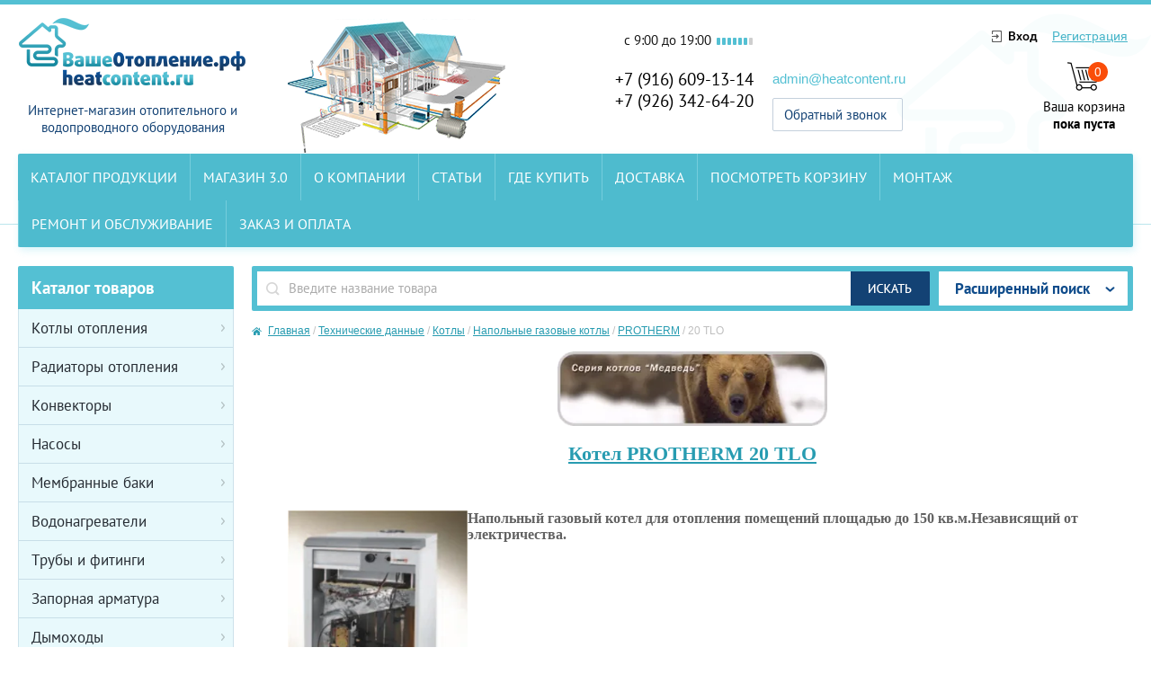

--- FILE ---
content_type: text/html; charset=utf-8
request_url: https://heatcontent.ru/20_tlo
body_size: 29769
content:
<!doctype html>
<!--[if lt IE 7]> <html class="no-js lt-ie9 lt-ie8 lt-ie7" lang="ru"> <![endif]-->
<!--[if IE 7]>    <html class="no-js lt-ie9 lt-ie8" lang="ru"> <![endif]-->
<!--[if IE 8]>    <html class="no-js lt-ie9" lang="ru"> <![endif]-->
<!--[if gt IE 8]><!--> 
<html class="no-js" lang="ru"> <!--<![endif]-->
<head>
<link rel="icon" href="/favicon.ico" type="image/x-icon" />
<meta name="robots" content="all">
<meta http-equiv="Content-Type" content="text/html; charset=UTF-8" />
<meta name="description" content="20 TLO" />
<meta name="keywords" content="20 TLO" />
<meta name="SKYPE_TOOLBAR" content="SKYPE_TOOLBAR_PARSER_COMPATIBLE" />
<meta name="viewport" content="width=device-width, initial-scale=0.1">
<meta name="viewport" content="width=2000, initial-scale=0.1">
<meta name="viewport" content="height=2500, initial-scale=0.1">
<title>20 TLO</title>

	<link rel="stylesheet" href="/g/css/styles_articles_tpl.css">
<meta name="yandex-verification" content="28ce538be52ef95d" />
<meta name="yandex-verification" content="28ce538be52ef95d" />
<meta name="google-site-verification" content="KsIph_rPjxK_fUoXnqXSplB16df2NyrNsO0n_DktQxQ" />
<meta name="yandex-verification" content="4c83f1b77d471212" />
<meta name="google-site-verification" content="FUQ3icQngSu_iP5uNtY27ZJEfGAsDIizDJ_NKUl5Flw" />
<link rel='stylesheet' type='text/css' href='/shared/highslide-4.1.13/highslide.min.css'/>
<script type='text/javascript' src='/shared/highslide-4.1.13/highslide-full.packed.js'></script>
<script type='text/javascript'>
hs.graphicsDir = '/shared/highslide-4.1.13/graphics/';
hs.outlineType = null;
hs.showCredits = false;
hs.lang={cssDirection:'ltr',loadingText:'Загрузка...',loadingTitle:'Кликните чтобы отменить',focusTitle:'Нажмите чтобы перенести вперёд',fullExpandTitle:'Увеличить',fullExpandText:'Полноэкранный',previousText:'Предыдущий',previousTitle:'Назад (стрелка влево)',nextText:'Далее',nextTitle:'Далее (стрелка вправо)',moveTitle:'Передвинуть',moveText:'Передвинуть',closeText:'Закрыть',closeTitle:'Закрыть (Esc)',resizeTitle:'Восстановить размер',playText:'Слайд-шоу',playTitle:'Слайд-шоу (пробел)',pauseText:'Пауза',pauseTitle:'Приостановить слайд-шоу (пробел)',number:'Изображение %1/%2',restoreTitle:'Нажмите чтобы посмотреть картинку, используйте мышь для перетаскивания. Используйте клавиши вперёд и назад'};</script>

            <!-- 46b9544ffa2e5e73c3c971fe2ede35a5 -->
            <script src='/shared/s3/js/lang/ru.js'></script>
            <script src='/shared/s3/js/common.min.js'></script>
        <link rel='stylesheet' type='text/css' href='/shared/s3/css/calendar.css' /><link rel="icon" href="/favicon.ico" type="image/x-icon">
<script src="/g/libs/jquery/1.10.2/jquery.min.js"></script>
<script src="/t/v538/images/modernizr-2.5.3.min.js"></script>
<script src="/g/s3/misc/eventable/0.0.1/s3.eventable.js"></script>
<script src="/g/s3/misc/math/0.0.1/s3.math.js"></script>
<script src="/g/s3/menu/allin/0.0.2/s3.menu.allin.js"></script>
<script src="/t/v538/images/link_top.js"></script> 
<script src="/t/v538/images/main.js"></script> 
			
		
		
		
			<link rel="stylesheet" type="text/css" href="/g/shop2v2/default/css/theme.less.css">		
			<script type="text/javascript" src="/g/printme.js"></script>
		<script type="text/javascript" src="/g/shop2v2/default/js/tpl.js"></script>
		<script type="text/javascript" src="/g/shop2v2/default/js/baron.min.js"></script>
		
			<script type="text/javascript" src="/g/shop2v2/default/js/shop2.2.js"></script>
		
	<script type="text/javascript">shop2.init({"productRefs": null,"apiHash": {"getSearchMatches":"23275b521d2ea92242c1594f0a0e1af1","getFolderCustomFields":"26b514777278dc7b273a5199f7ea730c","getProductListItem":"4433636eb054fd7d66595d0d0996bdf7","cartAddItem":"c36948d4cbf15c59b151b6c18afa7400","cartRemoveItem":"68363ca3d563aee33a84cb9a81d692b7","cartUpdate":"b7b7a9d171c3ae65423168885968d4b3","cartRemoveCoupon":"bf0bea2cf6a910c9d023dc295af01395","cartAddCoupon":"313af0db0bc23b64f8c4580801bd97a8","deliveryCalc":"af108e498db8673b8c3e722adf562564","printOrder":"8be43114ef978abe6eb0b3b6ad5bdce0","cancelOrder":"1b6e1fd1d6c8e3178b4f4cd9f0437947","cancelOrderNotify":"89bfc7a024828b83e534347dffcf439c","repeatOrder":"f73f8ba03d0e3daf0b1791c1ec601414","paymentMethods":"60f7042aad14445e7702c5e55716a584","compare":"2d18230d6e617df08e76f3976f80e198","getPromoProducts":"1de6fe664fff226601677a100e466c0f"},"hash": null,"verId": 144371,"mode": "","step": "","uri": "/magazin","IMAGES_DIR": "/d/","my": {"list_picture_enlarge":true,"accessory":"\u0410\u043a\u0441\u0435\u0441\u0441\u0443\u0430\u0440\u044b","kit":"\u041a\u043e\u043c\u043f\u043b\u0435\u043a\u0442","recommend":"\u0420\u0435\u043a\u043e\u043c\u0435\u043d\u0434\u0443\u0435\u043c\u044b\u0435","similar":"\u041f\u043e\u0445\u043e\u0436\u0438\u0435","modification":"\u041c\u043e\u0434\u0438\u0444\u0438\u043a\u0430\u0446\u0438\u0438"},"shop2_cart_order_payments": 1,"cf_margin_price_enabled": 0,"maps_yandex_key":"","maps_google_key":""});</script>
<style type="text/css">.product-item-thumb {width: 200px;}.product-item-thumb .product-image, .product-item-simple .product-image {height: 200px;width: 200px;}.product-item-thumb .product-amount .amount-title {width: 104px;}.product-item-thumb .product-price {width: 150px;}.shop2-product .product-side-l {width: 300px;}.shop2-product .product-image {height: 300px;width: 300px;}.shop2-product .product-thumbnails li {width: 90px;height: 90px;}</style>
<link href="/t/v538/images/shop2.css" rel="stylesheet" type="text/css" />
<link href="/t/v538/images/styles.scss.css" rel="stylesheet" type="text/css" />
<script type="text/javascript" src="/t/v538/images/jquery.sticky.js"></script>

  <script>
    $(window).load(function(){
      $(".fixed-panel").sticky({ topSpacing: 0 });
    });
  </script>
 
</head>
<body>
	<div class="site-wrapper">
		<header class="site-header-wrapper">
			<div class="site-header">
				<div class="company-info">
										<div class="site-logo">
						<a href="http://heatcontent.ru"><img src="/thumb/2/z5QCjaKXij7wAEWCd5uryg/253r79/d/logo.png" alt="" /></a>
					</div>
															<div class="company-desc">
						Интернет-магазин отопительного и водопроводного оборудования
					</div>
									</div>
				<div class="contacts-block">
					<div class="left-part">
												<div class="work-mode">
						<div>c 9:00 до 19:00</div>
																				<span
																	class="active" style="color: red;"
								>
							</span>
																				<span
																	class="active" style="color: red;"
								>
							</span>
																				<span
																	class="active" style="color: red;"
								>
							</span>
																				<span
																	class="active" style="color: red;"
								>
							</span>
																				<span
																	class="active" style="color: red;"
								>
							</span>
																				<span
																	class="active" style="color: red;"
								>
							</span>
																				<span
								>
							</span>
												</div>
																		<div class="phones">
						  						  <div><a href="">+7 (916) 609-13-14</a></div>
						  						  <div><a href="">+7 (926) 342-64-20</a></div>
						  						</div>
											</div>
					<div class="right-part">
													<div class="email"><a href="mailto:admin@heatcontent.ru">admin@heatcontent.ru</a></div>
																		<a href="/obratnyy-zvonok" class="feedback">Обратный звонок</a>
											</div>
				</div>
				<div class="right-block">
					<div class="auth-block">
						 					      <a href="/users" class="inn ico-in">Вход</a>
					      <a href="/users/register" class="reg">Регистрация</a>
					    					</div>
					<div class="basket-block">
						<div id="shop2-cart-preview">
	<div class="cart-preview">
		
				<div class="block-body">
			<div class="count">0</div>
							<div>Ваша корзина<br><strong>пока пуста</strong></div>
						
		</div>
	
	</div>
</div><!-- Cart Preview -->					</div>
				</div>
				<div class="clear"></div>
								<nav class="top-menu">
					<ul>
										<li ><a  href="/">Каталог продукции</a></li>
										<li ><a  href="/magazin-3.0">Магазин 3.0</a></li>
										<li ><a  href="/o-kompanii">О компании</a></li>
										<li ><a  href="/stati">Статьи</a></li>
										<li ><a  href="/address">Где купить</a></li>
										<li ><a  href="/dostavka">Доставка</a></li>
										<li ><a  href="http://heatcontent.ru/magazin?mode=cart">Посмотреть корзину</a></li>
										<li ><a  href="/montazh">Монтаж</a></li>
										<li ><a  href="/remont-i-obsluzhivaniye">Ремонт и обслуживание</a></li>
										<li ><a  href="/zakaz-i-oplata">Заказ и оплата</a></li>
										</ul>
				</nav>
							</div>
		</header>
		<div class="site-content-wrapper">
			<div class="site-content">
				<div class="content-column">
				<div class="fixed-panel">
				<div class="search-block">
					<nav class="site-search">
					    <form action="/search" class="search-form" method="get">
					      <input name="search" type="text"  class="search-text" placeholder="Введите название товара" />
					      <input type="submit" class="search-button" value="" />
					    <re-captcha data-captcha="recaptcha"
     data-name="captcha"
     data-sitekey="6LcNwrMcAAAAAOCVMf8ZlES6oZipbnEgI-K9C8ld"
     data-lang="ru"
     data-rsize="invisible"
     data-type="image"
     data-theme="light"></re-captcha></form>
					</nav>
						
	
<div class="shop2-block search-form ">
	<div class="block-title">
		<strong>Расширенный поиск</strong>
		<span>&nbsp;</span>
	</div>
	<div class="block-body">
		<form action="/magazin/search" enctype="multipart/form-data">
			<input type="hidden" name="sort_by" value=""/>
			
							<div class="row">
					<div class="row-title">Цена (руб.):</div>
					<label><span>от</span>&nbsp;<input name="s[price][min]" type="text" size="5" class="small" value="" /></label>
					&nbsp;
					<label><span>до</span>&nbsp;<input name="s[price][max]" type="text" size="5" class="small" value="" /></label>
				</div>
			
							<div class="row">
					<label class="row-title" for="shop2-name">Название:</label>
					<input type="text" name="s[name]" size="20" id="shop2-name" value="" />
				</div>
			
							<div class="row">
					<label class="row-title" for="shop2-article">Артикул:</label>
					<input type="text" name="s[article]" id="shop2-article" value="" />
				</div>
			
							<div class="row">
					<label class="row-title" for="shop2-text">Текст:</label>
					<input type="text" name="search_text" size="20" id="shop2-text"  value="" />
				</div>
			
			
							<div class="row">
					<div class="row-title">Выберите категорию:</div>
					<select name="s[folder_id]" id="s[folder_id]">
						<option value="">Все</option>
																																		<option value="129719203" >
									 Котлы отопления
								</option>
																												<option value="129719403" >
									&raquo; Напольные газовые котлы отопления
								</option>
																												<option value="129719603" >
									&raquo;&raquo; Напольные газовые котлы отопления PROTHERM
								</option>
																												<option value="129804203" >
									&raquo;&raquo;&raquo; PROTHERM TLO чугунный энергонезависимый одноконтурный
								</option>
																												<option value="129804403" >
									&raquo;&raquo;&raquo; PROTHERM PLO чугунный одноконтурный
								</option>
																												<option value="129719803" >
									&raquo;&raquo; Напольные газовые котлы отопления BAXI
								</option>
																												<option value="129720003" >
									&raquo;&raquo; BOSCH
								</option>
																												<option value="129805203" >
									&raquo;&raquo; Напольные газовые котлы ЖМЗ &quot;Жуковские&quot;
								</option>
																												<option value="129818803" >
									&raquo;&raquo; Напольные котлы отопления БОРИНСКОЕ Липецкие
								</option>
																												<option value="145218003" >
									&raquo;&raquo; Напольные газовые котлы отопления TERMOTECHNIK
								</option>
																												<option value="145219003" >
									&raquo;&raquo;&raquo; Котёл стальной напольный газовый TERMOTECHNIK серии ЖУК
								</option>
																												<option value="145219203" >
									&raquo;&raquo;&raquo; Котёл газовый парапетный TERMOTECHNIK серии ЛИДЕР со стальным теплообменником
								</option>
																												<option value="145219403" >
									&raquo;&raquo;&raquo; Конвектор настенный газовый серии TERMOTECHNIK
								</option>
																												<option value="145219603" >
									&raquo;&raquo;&raquo; Котёл стальной напольный газовый TERMOTECHNIK серии АЛЯСКА
								</option>
																												<option value="145219803" >
									&raquo;&raquo;&raquo; Котёл газовый парапетный TERMOTECHNIK серии Аляска со стальным теплообменником
								</option>
																												<option value="129720203" >
									&raquo; Настенные газовые котлы отопления
								</option>
																												<option value="129722203" >
									&raquo;&raquo; PROTHERM
								</option>
																												<option value="129803603" >
									&raquo;&raquo;&raquo; Пантера
								</option>
																												<option value="129803803" >
									&raquo;&raquo;&raquo; Гепард
								</option>
																												<option value="129804003" >
									&raquo;&raquo;&raquo; Тигр
								</option>
																												<option value="129722403" >
									&raquo;&raquo; BAXI
								</option>
																												<option value="129801603" >
									&raquo;&raquo;&raquo; MAIN four
								</option>
																												<option value="129801803" >
									&raquo;&raquo;&raquo; FOURTECH
								</option>
																												<option value="129802003" >
									&raquo;&raquo;&raquo; ECO four
								</option>
																												<option value="129802203" >
									&raquo;&raquo;&raquo; LUNA 3
								</option>
																												<option value="129802403" >
									&raquo;&raquo;&raquo; LUNA 3 comfort
								</option>
																												<option value="129802603" >
									&raquo;&raquo;&raquo; LUNA 3 comfort Combi
								</option>
																												<option value="129802803" >
									&raquo;&raquo;&raquo; NUVOLA 3 comfort
								</option>
																												<option value="129850803" >
									&raquo;&raquo;&raquo; MAIN 5
								</option>
																												<option value="129722603" >
									&raquo;&raquo; BOSCH
								</option>
																												<option value="129819003" >
									&raquo;&raquo; Наcтенный газовый двухконтурный котёл ARDERIA ESR (Южная Корея)
								</option>
																												<option value="148042403" >
									&raquo;&raquo; Наcтенный газовый двухконтурный котёл ARDERIA (Россия)
								</option>
																												<option value="129834803" >
									&raquo;&raquo; Принадлежности для котлов Arderia
								</option>
																												<option value="129720403" >
									&raquo; Комбинированные ( дизель, газ ) котлы отопления
								</option>
																												<option value="129723403" >
									&raquo;&raquo; Универсальные напольные котлы PROTHERM
								</option>
																												<option value="129723603" >
									&raquo;&raquo; Ремонт дизельных горелок ROCA и обслуживание котлов ROCA
								</option>
																												<option value="129720603" >
									&raquo; Электрические котлы отопления
								</option>
																												<option value="129722803" >
									&raquo;&raquo; Электрические котлы PROTHERM
								</option>
																												<option value="129723003" >
									&raquo;&raquo; Электрические котлы BAXI
								</option>
																												<option value="133398403" >
									&raquo;&raquo; Настенный отопительный электрокотёл РУСНИТ
								</option>
																												<option value="133809203" >
									&raquo;&raquo;&raquo; (СНЯТО С ПРОИЗВОДСТВА) Котёл электрический отопительный РУСНИТ М
								</option>
																												<option value="133809603" >
									&raquo;&raquo;&raquo; (СНЯТО С ПРОИЗВОДСТВА) Котёл электрический отопительный РУСНИТ Н
								</option>
																												<option value="133814203" >
									&raquo;&raquo;&raquo; (СНЯТО С ПРОИЗВОДСТВА) Котёл электрический отопительный РУСНИТ НМ
								</option>
																												<option value="133882603" >
									&raquo;&raquo;&raquo; (СНЯТО С ПРОИЗВОДСТВА) Котёл электрический отопительный РУСНИТ КАНТРИ
								</option>
																												<option value="133402603" >
									&raquo;&raquo; Электрокотёл настенный ЭВАН
								</option>
																												<option value="134351603" >
									&raquo;&raquo;&raquo; Электрокотёл настенный ЭВАН СТАНДАРТ ЭКОНОМ
								</option>
																												<option value="134358003" >
									&raquo;&raquo;&raquo; Электрокотёл настенный ЭВАН СТАНДАРТ С 1
								</option>
																												<option value="134358403" >
									&raquo;&raquo;&raquo; Электрокотёл настенный ЭВАН КОМФОРТ WARMOS M
								</option>
																												<option value="134441203" >
									&raquo;&raquo;&raquo; Электрокотёл настенный ЭВАН КОМФОРТ WARMOS IV
								</option>
																												<option value="134675403" >
									&raquo;&raquo;&raquo; Электрокотёл настенный ЭВАН КОМФОРТ WARMOS RX
								</option>
																												<option value="134798403" >
									&raquo;&raquo;&raquo; Электрокотёл настенный ЭВАН КОМФОРТ UNIVERSAL
								</option>
																												<option value="135994203" >
									&raquo;&raquo;&raquo; Электрокотёл настенный ЭВАН ЛЮКС EXPERT
								</option>
																												<option value="135994403" >
									&raquo;&raquo;&raquo; (СНЯТО С ПРОИЗВОДСТВА) Модуль ЭВАН GSM-Climate дистанционного управления электрическим котлом
								</option>
																												<option value="133404003" >
									&raquo;&raquo; Электрокотёл настенный KOSPEL
								</option>
																												<option value="304644907" >
									&raquo;&raquo; Электрические котлы ARDERIA
								</option>
																												<option value="129720803" >
									&raquo; Твердотопливные
								</option>
																												<option value="129724003" >
									&raquo;&raquo; Твердотопливные котлы PROTHERM
								</option>
																												<option value="129724203" >
									&raquo;&raquo; Котел напольный твердотопливный ROCA
								</option>
																												<option value="129724403" >
									&raquo;&raquo; BOSCH
								</option>
																												<option value="129805403" >
									&raquo;&raquo; КИРОВСКИЙ ЗАВОД
								</option>
																												<option value="129851003" >
									&raquo;&raquo; Твердотопливные котлы BAXI
								</option>
																												<option value="129721003" >
									 Радиаторы отопления
								</option>
																												<option value="129730803" >
									&raquo; Секционные алюминиевые радиаторы
								</option>
																												<option value="129731603" >
									&raquo;&raquo; Секционные алюминиевые радиаторы отопления GLOBAL
								</option>
																												<option value="129818403" >
									&raquo;&raquo;&raquo; Радиаторы отопления алюминиевые секционные GLOBAL ISEO
								</option>
																												<option value="129756403" >
									&raquo;&raquo;&raquo;&raquo; Радиаторы алюминиевые секционные GLOBAL ISEO 350
								</option>
																												<option value="129756603" >
									&raquo;&raquo;&raquo;&raquo; Радиаторы алюминиевые секционные GLOBAL ISEO 500
								</option>
																												<option value="129818203" >
									&raquo;&raquo;&raquo; Радиаторы отопления алюминиевые секционные GLOBAL VOX
								</option>
																												<option value="129756003" >
									&raquo;&raquo;&raquo;&raquo; Радиаторы алюминиевые секционные GLOBAL VOX 350
								</option>
																												<option value="129756203" >
									&raquo;&raquo;&raquo;&raquo; Радиаторы алюминиевые секционные GLOBAL VOX 500
								</option>
																												<option value="129758603" >
									&raquo;&raquo; Секционные алюминиевые радиаторы отопления RIFAR Alum
								</option>
																												<option value="129757803" >
									&raquo;&raquo;&raquo; Радиаторы алюминиевые секционные RIFAR Alum 350
								</option>
																												<option value="129758003" >
									&raquo;&raquo;&raquo; Радиаторы алюминиевые секционные RIFAR Alum 500
								</option>
																												<option value="129731003" >
									&raquo; Биметаллические секционные радиаторы
								</option>
																												<option value="129817603" >
									&raquo;&raquo; Биметаллические радиаторы GLOBAL (Италия)
								</option>
																												<option value="129817003" >
									&raquo;&raquo;&raquo; Радиаторы отопления биметаллические секционные GLOBAL STYLE PLUS
								</option>
																												<option value="129757203" >
									&raquo;&raquo;&raquo;&raquo; Радиаторы отопления биметаллические секционные GLOBAL STYLE PLUS 350
								</option>
																												<option value="129757403" >
									&raquo;&raquo;&raquo;&raquo; Радиаторы отопления биметаллические секционные GLOBAL STYLE PLUS 500
								</option>
																												<option value="129731803" >
									&raquo;&raquo;&raquo; Радиаторы отопления биметаллические секционные GLOBAL STYLE EXTRA
								</option>
																												<option value="129756803" >
									&raquo;&raquo;&raquo;&raquo; Радиаторы отопления биметаллические секционные GLOBAL STYLE EXTRA 350
								</option>
																												<option value="129757003" >
									&raquo;&raquo;&raquo;&raquo; Радиаторы отопления биметаллические секционные GLOBAL STYLE EXTRA 500
								</option>
																												<option value="129817803" >
									&raquo;&raquo; Биметаллические секционные радиаторы отопления RIFAR
								</option>
																												<option value="129732003" >
									&raquo;&raquo;&raquo; Радиаторы отопления биметаллические секционные RIFAR MONOLIT
								</option>
																												<option value="129757603" >
									&raquo;&raquo;&raquo;&raquo; Биметаллический секционный радиатор отопления RIFAR MONOLIT 350
								</option>
																												<option value="129816803" >
									&raquo;&raquo;&raquo;&raquo; Биметаллический секционный радиатор отопления RIFAR MONOLIT 500
								</option>
																												<option value="129758203" >
									&raquo;&raquo;&raquo; Биметаллический радиатор RIFAR A 500
								</option>
																												<option value="129837403" >
									&raquo;&raquo;&raquo; Радиаторы отопления биметаллические секционные RIFAR MONOLIT VENTIL с нижним подключением
								</option>
																												<option value="129837603" >
									&raquo;&raquo;&raquo;&raquo; Биметаллический радиатор RIFAR MONOLIT VENTIL 350 с нижним подключением
								</option>
																												<option value="129837803" >
									&raquo;&raquo;&raquo;&raquo; Биметаллический радиатор RIFAR MONOLIT VENTIL 500 с нижним подключением
								</option>
																												<option value="129817203" >
									&raquo;&raquo;&raquo; Радиаторы отопления биметаллические секционные RIFAR BASE
								</option>
																												<option value="129758403" >
									&raquo;&raquo;&raquo;&raquo; Биметаллический секционный радиатор отопления RIFAR BASE 200
								</option>
																												<option value="129816403" >
									&raquo;&raquo;&raquo;&raquo; Биметаллический секционный радиатор отопления RIFAR BASE 350
								</option>
																												<option value="129816603" >
									&raquo;&raquo;&raquo;&raquo; Биметаллический секционный радиатор отопления RIFAR BASE 500
								</option>
																												<option value="129837203" >
									&raquo;&raquo;&raquo; Радиаторы отопления биметаллические секционные RIFAR BASE VENTIL с нижним подключением.
								</option>
																												<option value="129838003" >
									&raquo;&raquo;&raquo;&raquo; Биметаллический радиатор отопления RIFAR BASE VENTIL 200 с нижним подключением
								</option>
																												<option value="129838203" >
									&raquo;&raquo;&raquo;&raquo; Биметаллический радиатор отопления RIFAR BASE VENTIL 350 с нижним подключением.
								</option>
																												<option value="129838403" >
									&raquo;&raquo;&raquo;&raquo; Биметаллический радиатор отопления RIFAR BASE VENTIL 500 с нижним подключением.
								</option>
																												<option value="129818003" >
									&raquo;&raquo; Радиаторы отопления биметаллические секционные SIRA
								</option>
																												<option value="129817403" >
									&raquo;&raquo;&raquo; SIRA GLADIATOR
								</option>
																												<option value="129763403" >
									&raquo;&raquo;&raquo;&raquo; GLADIATOR 200
								</option>
																												<option value="129763603" >
									&raquo;&raquo;&raquo;&raquo; GLADIATOR 350
								</option>
																												<option value="129763803" >
									&raquo;&raquo;&raquo;&raquo; GLADIATOR 500
								</option>
																												<option value="129762603" >
									&raquo;&raquo;&raquo; Радиаторы отопления биметаллические секционные SIRA RS
								</option>
																												<option value="129762803" >
									&raquo;&raquo;&raquo;&raquo; Радиаторы отопления биметаллические секционные SIRA RS 300
								</option>
																												<option value="129763003" >
									&raquo;&raquo;&raquo;&raquo; Радиаторы отопления биметаллические секционные SIRA RS 500
								</option>
																												<option value="129763203" >
									&raquo;&raquo;&raquo;&raquo; Радиаторы отопления биметаллические секционные SIRA RS 800 с межосевым расстоянием 800 мм
								</option>
																												<option value="129834603" >
									&raquo;&raquo;&raquo; SIRA RS TWIN
								</option>
																												<option value="129834003" >
									&raquo;&raquo;&raquo; SIRA ALI Metal
								</option>
																												<option value="129834203" >
									&raquo;&raquo;&raquo;&raquo; ALI Metal 350
								</option>
																												<option value="129834403" >
									&raquo;&raquo;&raquo;&raquo; ALI Metal 500
								</option>
																												<option value="168935603" >
									&raquo;&raquo; Радиаторы отопления биметаллические секционные STOUT SPACE
								</option>
																												<option value="168956403" >
									&raquo;&raquo;&raquo; Биметаллические секционные радиаторы отопления STOUT SPACE 500
								</option>
																												<option value="168956803" >
									&raquo;&raquo;&raquo; Биметаллические секционные радиаторы отопления STOUT SPACE 350
								</option>
																												<option value="129731203" >
									&raquo; Радиаторы стальные панельные
								</option>
																												<option value="129745803" >
									&raquo;&raquo; Радиаторы отопления стальные панельные KERMI
								</option>
																												<option value="129862203" >
									&raquo;&raquo; Радиаторы отопления стальные панельные BUDERUS Logatrend
								</option>
																												<option value="129731403" >
									&raquo; Радиаторы стальные трубчатые
								</option>
																												<option value="129758803" >
									&raquo;&raquo; Радиаторы отопления стальные трубчатые ARBONIA
								</option>
																												<option value="129759003" >
									&raquo;&raquo;&raquo; Радиаторы отопления стальные трубчатые ARBONIA тип 2057
								</option>
																												<option value="129759203" >
									&raquo;&raquo;&raquo; Радиаторы отопления стальные трубчатые ARBONIA тип 3037
								</option>
																												<option value="129759403" >
									&raquo;&raquo;&raquo; Радиаторы отопления стальные трубчатые ARBONIA тип 3050
								</option>
																												<option value="129759603" >
									&raquo;&raquo;&raquo; Радиаторы отопления стальные трубчатые ARBONIA тип 3057
								</option>
																												<option value="129759803" >
									&raquo;&raquo;&raquo; Радиаторы отопления стальные трубчатые ARBONIA тип 3057 N69 твв
								</option>
																												<option value="129760003" >
									&raquo;&raquo;&raquo; Комплекты для стальных трубчатых радиаторов отопления ARBONIA
								</option>
																												<option value="129819203" >
									&raquo; Принадлежности для радиаторов
								</option>
																												<option value="129835603" >
									 Конвекторы
								</option>
																												<option value="129835803" >
									&raquo; Электрические конвекторы
								</option>
																												<option value="129836003" >
									&raquo;&raquo; HEATEQ
								</option>
																												<option value="129836203" >
									&raquo;&raquo;&raquo; Конвектор электрический Triumph Computer
								</option>
																												<option value="129836403" >
									&raquo;&raquo;&raquo; Конвектор электрический Heat Mechanic
								</option>
																												<option value="129836603" >
									&raquo;&raquo;&raquo; Конвектор электрический Heat Electronic
								</option>
																												<option value="129836803" >
									&raquo;&raquo;&raquo; Конвектор электрический Heat Computer
								</option>
																												<option value="129837003" >
									&raquo;&raquo;&raquo; Конвектор электрический EDISSON  серии Temp
								</option>
																												<option value="129721203" >
									 Насосы
								</option>
																												<option value="129724603" >
									&raquo; Погружные для скважин
								</option>
																												<option value="129725603" >
									&raquo;&raquo; Погружные насосы PEDROLLO для скважин
								</option>
																												<option value="129725803" >
									&raquo;&raquo; Погружные скважинные насосы SUBLINE
								</option>
																												<option value="129726003" >
									&raquo;&raquo; Погружные насосы GRUNDFOS SQ, SQE, комплекты SQE для скважин
								</option>
																												<option value="129830003" >
									&raquo;&raquo;&raquo; Погружной насос GRUNDFOS серии SQ диаметром 75 мм
								</option>
																												<option value="129830203" >
									&raquo;&raquo;&raquo; Насос GRUNDFOS серии SQE
								</option>
																												<option value="129830403" >
									&raquo;&raquo;&raquo; Комплект GRUNDFOS серии SQE
								</option>
																												<option value="129809203" >
									&raquo;&raquo; АКВАРОБОТ
								</option>
																												<option value="129814003" >
									&raquo;&raquo; Погружные скважинные насосы ВОДОЛЕЙ
								</option>
																												<option value="129832803" >
									&raquo;&raquo;&raquo; Погружной насос ВОДОЛЕЙ БЦПЭ ЕВРО-1 серии 0,5
								</option>
																												<option value="129833003" >
									&raquo;&raquo;&raquo; Погружной насос ВОДОЛЕЙ БЦПЭУ ЕВРО-1 серии 0,5
								</option>
																												<option value="129833203" >
									&raquo;&raquo;&raquo; Погружной насос ВОДОЛЕЙ БЦПЭ ЕВРО-3 серии 1,2
								</option>
																												<option value="129833403" >
									&raquo;&raquo;&raquo; Погружной насос ВОДОЛЕЙ БЦПЭ ЕВРО-1 серии 0,32
								</option>
																												<option value="129833603" >
									&raquo;&raquo;&raquo; Погружной насос ВОДОЛЕЙ БЦПЭУ ЕВРО-1 серии 0,32
								</option>
																												<option value="129833803" >
									&raquo;&raquo;&raquo; Погружной насос ВОДОЛЕЙ БЦПЭ серии 1,6
								</option>
																												<option value="129814803" >
									&raquo;&raquo; Погружные насосы AquaTechnica для скважин и колодцев
								</option>
																												<option value="129815003" >
									&raquo;&raquo;&raquo; Винтовой (шнековый) электронасос AquaTechnica серии TORPEDO
								</option>
																												<option value="129815203" >
									&raquo;&raquo;&raquo; Электронасос центробежный автоматический AquaTechnica серии FLUX РС
								</option>
																												<option value="129876603" >
									&raquo;&raquo; Погружные трёхдюймовые насосы для скважин HEISSKRAFT 3SD
								</option>
																												<option value="129724803" >
									&raquo; Циркуляционные насосы
								</option>
																												<option value="129726203" >
									&raquo;&raquo; GRUNDFOS
								</option>
																												<option value="129847603" >
									&raquo;&raquo;&raquo; GRUNDFOS UPS серии 100
								</option>
																												<option value="129847803" >
									&raquo;&raquo;&raquo; GRUNDFOS UP серии B и серии BX
								</option>
																												<option value="129848003" >
									&raquo;&raquo;&raquo; GRUNDFOS UP серии N
								</option>
																												<option value="129848203" >
									&raquo;&raquo;&raquo; GRUNDFOS модель UPA
								</option>
																												<option value="129849603" >
									&raquo;&raquo;&raquo; GRUNDFOS ALPHA2
								</option>
																												<option value="129849403" >
									&raquo;&raquo;&raquo; GRUNDFOS ALPHA2L
								</option>
																												<option value="129848403" >
									&raquo;&raquo;&raquo; Принадлежности для циркуляционных насосов GRUNDFOS
								</option>
																												<option value="129860203" >
									&raquo;&raquo;&raquo; GRUNDFOS ALPHA3
								</option>
																												<option value="129726403" >
									&raquo;&raquo; WILO
								</option>
																												<option value="154661203" >
									&raquo;&raquo;&raquo; Насосы WILO модель STAR-RS
								</option>
																												<option value="156884603" >
									&raquo;&raquo;&raquo; Насосы WILO модель TOP-RL
								</option>
																												<option value="129725003" >
									&raquo; Погружные для колодцев
								</option>
																												<option value="129726603" >
									&raquo;&raquo; Погружные насосы GRUNDFOS для колодцев
								</option>
																												<option value="129876403" >
									&raquo;&raquo; Погружные насосы HEISSKRAFT 5WD для колодцев
								</option>
																												<option value="172723803" >
									&raquo;&raquo; Погружные насосы PEDROLLO для колодцев
								</option>
																												<option value="129725203" >
									&raquo; Дренажные насосы
								</option>
																												<option value="129726803" >
									&raquo;&raquo; PEDROLLO
								</option>
																												<option value="129727003" >
									&raquo;&raquo; Дренажные насосы GRUNDFOS
								</option>
																												<option value="129824803" >
									&raquo;&raquo; AquaTechnica
								</option>
																												<option value="129825003" >
									&raquo;&raquo; SUBLINE
								</option>
																												<option value="129810803" >
									&raquo; Фекальные и дренажно-фекальные насосы
								</option>
																												<option value="129811003" >
									&raquo;&raquo; Дренажно-фекальные насосы PEDROLLO
								</option>
																												<option value="129813003" >
									&raquo;&raquo; Дренажно-фекальные насосы GRUNDFOS
								</option>
																												<option value="129725403" >
									&raquo; Канализационные установки
								</option>
																												<option value="129727203" >
									&raquo;&raquo; GRUNDFOS
								</option>
																												<option value="129807203" >
									&raquo;&raquo; SFA
								</option>
																												<option value="129807403" >
									&raquo;&raquo;&raquo; Насос-измельчитель  встроенный в унитаз серии SANICOMPACT
								</option>
																												<option value="129807603" >
									&raquo;&raquo;&raquo; Акриловый душевой поддон с насосом серии TRAYMATIC
								</option>
																												<option value="129807803" >
									&raquo;&raquo;&raquo; Бытовые насосы измельчители для подключения унитаза и дополнительных сантехприборов
								</option>
																												<option value="129808003" >
									&raquo;&raquo;&raquo; Бытовые насосы для подключения сантехприборов кроме унитаза
								</option>
																												<option value="129808203" >
									&raquo;&raquo;&raquo; Насосные станции большой производительности серии SANICUBIC
								</option>
																												<option value="129808403" >
									&raquo;&raquo;&raquo; Насосы серии SANICONDENS для откачивания конденсата
								</option>
																												<option value="129727403" >
									&raquo; Принадлежности к насосам
								</option>
																												<option value="129808803" >
									&raquo; Насосные станции
								</option>
																												<option value="129809003" >
									&raquo;&raquo; АКВАРОБОТ
								</option>
																												<option value="129809603" >
									&raquo;&raquo; Станция автоматического водоснабжения AquaTechnica
								</option>
																												<option value="129815403" >
									&raquo;&raquo; Насосные станции GRUNDFOS
								</option>
																												<option value="129815603" >
									&raquo;&raquo;&raquo; Насосная станция Grundfos серии MQ
								</option>
																												<option value="129815803" >
									&raquo;&raquo;&raquo; Насосная станция Grundfos серии Hydrojet JP тип 2
								</option>
																												<option value="129816003" >
									&raquo;&raquo;&raquo; Насосная станция Grundfos серии JP Basic
								</option>
																												<option value="129809403" >
									&raquo; Поверхностные насосы
								</option>
																												<option value="129809803" >
									&raquo;&raquo; AquaTechnica
								</option>
																												<option value="129721403" >
									 Мембранные баки
								</option>
																												<option value="129727803" >
									&raquo; Мембранные баки для систем отопления
								</option>
																												<option value="129727603" >
									&raquo;&raquo; Расширительный бак экспанзомат AQUASYSTEM для систем отопления
								</option>
																												<option value="129799803" >
									&raquo;&raquo; Расширительный бак экспанзомат REFLEX для отопления
								</option>
																												<option value="161855403" >
									&raquo;&raquo; Расширительный бак экспанзомат CIMM для отопления
								</option>
																												<option value="129728003" >
									&raquo; Мембранные баки для систем водоснабжения
								</option>
																												<option value="129728403" >
									&raquo;&raquo; Гидроаккумуляторы AQUASYSTEM для систем водонабжения горизонтальные и вертикальные.
								</option>
																												<option value="129800003" >
									&raquo;&raquo; Гидроаккумуляторы REFLEX для систем водоснабжения
								</option>
																												<option value="169645603" >
									&raquo;&raquo; Гидроаккумуляторы STOUT для систем водоснабжения
								</option>
																												<option value="129728203" >
									&raquo; Универсальные(для систем горячей воды)
								</option>
																												<option value="129728603" >
									&raquo;&raquo; Мембранный бак AQUASYSTEM
								</option>
																												<option value="129728803" >
									&raquo;&raquo; CALEFFI
								</option>
																												<option value="129729003" >
									&raquo; Принадлежности к мембранным бакам
								</option>
																												<option value="129816203" >
									&raquo; Мембраны
								</option>
																												<option value="129721603" >
									 Водонагреватели
								</option>
																												<option value="129729203" >
									&raquo; Электрические накопительные
								</option>
																												<option value="129730003" >
									&raquo;&raquo; Электрические накопительные водонагреватели DRAZICE
								</option>
																												<option value="129730403" >
									&raquo;&raquo; ARISTON
								</option>
																												<option value="303091707" >
									&raquo;&raquo;&raquo; серия ABS ANDRIS LUX
								</option>
																												<option value="306232307" >
									&raquo;&raquo;&raquo; серия SUPERLUX
								</option>
																												<option value="306232507" >
									&raquo;&raquo;&raquo; серия PRO1 R
								</option>
																												<option value="306232707" >
									&raquo;&raquo;&raquo; серия ABS VLS PRO R
								</option>
																												<option value="306233707" >
									&raquo;&raquo;&raquo; серия LYDOS ECO PW ABS
								</option>
																												<option value="306234107" >
									&raquo;&raquo;&raquo; серия ABSE VLS PRO PW
								</option>
																												<option value="306246507" >
									&raquo;&raquo;&raquo; серия PRO1 ECO ABS PW
								</option>
																												<option value="306382507" >
									&raquo;&raquo;&raquo; серия ARI 200
								</option>
																												<option value="129729403" >
									&raquo; Газовые
								</option>
																												<option value="129800203" >
									&raquo;&raquo; BOSCH
								</option>
																												<option value="129729603" >
									&raquo; Косвенного нагрева(бойлеры)
								</option>
																												<option value="129730603" >
									&raquo;&raquo; Водонагреватели косвенного нагрева DRAZICE
								</option>
																												<option value="129820803" >
									&raquo;&raquo; BAXI
								</option>
																												<option value="129721803" >
									 Трубы и фитинги
								</option>
																												<option value="129765803" >
									&raquo; Трубы и фитинги полипропиленовые
								</option>
																												<option value="129766203" >
									&raquo;&raquo; HEISSKRAFT PPRC трубы и фитинги для отопления и водоснабжения (РОССИЯ)
								</option>
																												<option value="129785603" >
									&raquo;&raquo; WAVIN EKOPLASTIK PPRC для отопления и водоснабжения (ЧЕХИЯ)
								</option>
																												<option value="129766003" >
									&raquo; Трубы и фитинги полиэтиленовые
								</option>
																												<option value="129793803" >
									&raquo;&raquo; REHAU
								</option>
																												<option value="129801203" >
									&raquo;&raquo; TECE
								</option>
																												<option value="129842603" >
									&raquo; Трубы и фитинги ПНД
								</option>
																												<option value="129722003" >
									 Запорная арматура
								</option>
																												<option value="129780603" >
									&raquo; Шаровые краны
								</option>
																												<option value="129776203" >
									&raquo;&raquo; BUGATTI
								</option>
																												<option value="129778203" >
									&raquo;&raquo; ITAP
								</option>
																												<option value="129783403" >
									&raquo;&raquo; OVENTROP
								</option>
																												<option value="129780803" >
									&raquo; Вентили для радиаторов
								</option>
																												<option value="129781003" >
									&raquo;&raquo; LUXOR
								</option>
																												<option value="129781203" >
									&raquo;&raquo; OVENTROP
								</option>
																												<option value="129732203" >
									 Дымоходы
								</option>
																												<option value="129732403" >
									&raquo; Дымоходы BOFILL(Испания)
								</option>
																												<option value="129732603" >
									&raquo;&raquo; Утеплённые сэндвич дымоходы BOFILL (Испания)
								</option>
																												<option value="129732803" >
									&raquo;&raquo; Неутеплённые дымоходы BOFILL (Испания)
								</option>
																												<option value="129733003" >
									&raquo;&raquo; Омеднённые
								</option>
																												<option value="129733203" >
									&raquo;&raquo; Эмалированные
								</option>
																												<option value="129733403" >
									&raquo;&raquo; Гибкие
								</option>
																												<option value="129801403" >
									&raquo; Дымоходы ВУЛКАН из нержавеющей стали (РОССИЯ)
								</option>
																												<option value="129851203" >
									&raquo;&raquo; Одностенные
								</option>
																												<option value="129851403" >
									&raquo;&raquo;&raquo; Труба TLvHR
								</option>
																												<option value="129851603" >
									&raquo;&raquo;&raquo; Труба телескопическая TTvHR
								</option>
																												<option value="129851803" >
									&raquo;&raquo;&raquo; Отвод OTvHR15
								</option>
																												<option value="129852003" >
									&raquo;&raquo;&raquo; Отвод OTvHR30
								</option>
																												<option value="129852203" >
									&raquo;&raquo;&raquo; Отвод OTvHR45
								</option>
																												<option value="129852403" >
									&raquo;&raquo;&raquo; Отвод OTvHR90
								</option>
																												<option value="129852603" >
									&raquo;&raquo;&raquo; Дефлектор DFvHR
								</option>
																												<option value="129852803" >
									&raquo;&raquo;&raquo; Зонт AZvHR
								</option>
																												<option value="129853003" >
									&raquo;&raquo;&raquo; Тройник TRvHR45
								</option>
																												<option value="129853203" >
									&raquo;&raquo;&raquo; Тройник TRvHR90
								</option>
																												<option value="129853403" >
									&raquo;&raquo;&raquo; Конденсатосборник CSvHR
								</option>
																												<option value="129853603" >
									&raquo;&raquo;&raquo; Ревизия RVvHR
								</option>
																												<option value="129853803" >
									&raquo;&raquo;&raquo; Опора OPvHR
								</option>
																												<option value="129854003" >
									&raquo;&raquo;&raquo; Кронштейн опоры OKVXX
								</option>
																												<option value="129854203" >
									&raquo;&raquo;&raquo; Основание напольное ONvHR
								</option>
																												<option value="129854403" >
									&raquo;&raquo;&raquo; Элемент крепления к стене EKvHR
								</option>
																												<option value="129854603" >
									&raquo;&raquo;&raquo; Хомут с креплением к стене XKvHR
								</option>
																												<option value="129854803" >
									&raquo;&raquo;&raquo; Хомут соединительный XSvHR
								</option>
																												<option value="129855003" >
									&raquo;&raquo;&raquo; Задвижка ZVvHR
								</option>
																												<option value="129855203" >
									&raquo;&raquo; Утеплённые
								</option>
																												<option value="129855403" >
									&raquo;&raquo;&raquo; Дефлектор DFvDR
								</option>
																												<option value="129855603" >
									&raquo;&raquo;&raquo; Зонт AZvDR
								</option>
																												<option value="129855803" >
									&raquo;&raquo;&raquo; Конус KFvDR
								</option>
																												<option value="129856003" >
									&raquo;&raquo;&raquo; Кровельный элемент KRvXX
								</option>
																												<option value="129856203" >
									&raquo;&raquo;&raquo; Юбка UTvXX
								</option>
																												<option value="129856403" >
									&raquo;&raquo;&raquo; Труба TLvDR
								</option>
																												<option value="129856603" >
									&raquo;&raquo;&raquo; Отвод OTvDR15
								</option>
																												<option value="129856803" >
									&raquo;&raquo;&raquo; Отвод OTvDR30
								</option>
																												<option value="129857003" >
									&raquo;&raquo;&raquo; Отвод OTvDR45
								</option>
																												<option value="129857203" >
									&raquo;&raquo;&raquo; Отвод OTvDR90
								</option>
																												<option value="129857403" >
									&raquo;&raquo;&raquo; Тройник TRvDR45
								</option>
																												<option value="129857603" >
									&raquo;&raquo;&raquo; Тройник TRvDR90
								</option>
																												<option value="129857803" >
									&raquo;&raquo;&raquo; Труба телескопическая TTvDR
								</option>
																												<option value="129858003" >
									&raquo;&raquo;&raquo; Конденсатосборник CSvDR
								</option>
																												<option value="129858203" >
									&raquo;&raquo;&raquo; Ревизия RVvDR
								</option>
																												<option value="129858403" >
									&raquo;&raquo;&raquo; Переходник моно-термо PMvDR
								</option>
																												<option value="129858603" >
									&raquo;&raquo;&raquo; Переходник термо-моно PTvDR
								</option>
																												<option value="129858803" >
									&raquo;&raquo;&raquo; Кронштейн крепления к стене OKvDR
								</option>
																												<option value="129859003" >
									&raquo;&raquo;&raquo; Опора OPvDR
								</option>
																												<option value="129859203" >
									&raquo;&raquo;&raquo; Основание напольное ONVXX
								</option>
																												<option value="129859403" >
									&raquo;&raquo;&raquo; Элемент крепления к стене XKvXX
								</option>
																												<option value="129859603" >
									&raquo;&raquo;&raquo; Хомут растяжки XRvXX
								</option>
																												<option value="129859803" >
									&raquo;&raquo;&raquo; Хомут соединительный XSvXX
								</option>
																												<option value="129860003" >
									&raquo;&raquo;&raquo; Фланцы прямые без изоляции FHvXX и с изоляцией FDvXX
								</option>
																												<option value="137725203" >
									&raquo; Дымоходы ДЫМОК из нержавеющей стали (РОССИЯ)
								</option>
																												<option value="137725403" >
									&raquo;&raquo; Неутеплённые дымоходы ДЫМОК с толщиной стенки 0,5 мм
								</option>
																												<option value="138194603" >
									&raquo;&raquo;&raquo; Труба прямая ДЫМОК без изоляции 1000 мм
								</option>
																												<option value="138195003" >
									&raquo;&raquo;&raquo; Труба прямая ДЫМОК без изоляции 500 мм
								</option>
																												<option value="138196003" >
									&raquo;&raquo;&raquo; Труба прямая ДЫМОК без изоляции 250 мм
								</option>
																												<option value="138483803" >
									&raquo;&raquo;&raquo; Тройник ДЫМОК без изоляции угол 45°
								</option>
																												<option value="138497203" >
									&raquo;&raquo;&raquo; Тройник ДЫМОК без изоляции угол 90°
								</option>
																												<option value="138497403" >
									&raquo;&raquo;&raquo; Труба телескопическая ДЫМОК без изоляции
								</option>
																												<option value="138786403" >
									&raquo;&raquo;&raquo; Отвод ДЫМОК без изоляции угол 45°
								</option>
																												<option value="138790403" >
									&raquo;&raquo;&raquo; Отвод ДЫМОК без изоляции угол 90°
								</option>
																												<option value="138790603" >
									&raquo;&raquo;&raquo; Задвижка ДЫМОК без изоляции
								</option>
																												<option value="138790803" >
									&raquo;&raquo;&raquo; Опора ДЫМОК без изоляции
								</option>
																												<option value="138792803" >
									&raquo;&raquo;&raquo; Ревизия ДЫМОК без изоляции
								</option>
																												<option value="138793203" >
									&raquo;&raquo;&raquo; Конденсатосборник ДЫМОК без изоляции
								</option>
																												<option value="138793603" >
									&raquo;&raquo;&raquo; Фланец ДЫМОК без изоляции
								</option>
																												<option value="138793803" >
									&raquo;&raquo;&raquo; Зонт ДЫМОК без изоляции
								</option>
																												<option value="138794003" >
									&raquo;&raquo;&raquo; Зонт с ветрозащитой ДЫМОК без изоляции
								</option>
																												<option value="138794203" >
									&raquo;&raquo;&raquo; Хомут ДЫМОК без изоляции
								</option>
																												<option value="138794403" >
									&raquo;&raquo;&raquo; Хомут с креплением к стене ДЫМОК без изоляции
								</option>
																												<option value="138794603" >
									&raquo;&raquo;&raquo; Хомут соединительный ДЫМОК без изоляции
								</option>
																												<option value="137725603" >
									&raquo;&raquo; Утеплённые дымоходы ДЫМОК с толщиной стенки 0,5 мм
								</option>
																												<option value="140674603" >
									&raquo;&raquo;&raquo; Труба ДЫМОК с изоляцией 1000 мм
								</option>
																												<option value="140808803" >
									&raquo;&raquo;&raquo; Труба ДЫМОК с изоляцией 500 мм
								</option>
																												<option value="140818803" >
									&raquo;&raquo;&raquo; Труба ДЫМОК с изоляцией 250 мм
								</option>
																												<option value="140823003" >
									&raquo;&raquo;&raquo; Тройник 45° ДЫМОК с изоляцией
								</option>
																												<option value="140829403" >
									&raquo;&raquo;&raquo; Тройник 90° ДЫМОК с изоляцией
								</option>
																												<option value="140834003" >
									&raquo;&raquo;&raquo; Отвод 45° ДЫМОК с изоляцией
								</option>
																												<option value="140853003" >
									&raquo;&raquo;&raquo; Отвод 90° ДЫМОК с изоляцией
								</option>
																												<option value="140853203" >
									&raquo;&raquo;&raquo; Конденсатосборник ДЫМОК с изоляцией
								</option>
																												<option value="140853403" >
									&raquo;&raquo;&raquo; Ревизия ДЫМОК с изоляцией
								</option>
																												<option value="140954803" >
									&raquo;&raquo;&raquo; Переходник  моно-термо ДЫМОК с изоляцией
								</option>
																												<option value="140955803" >
									&raquo;&raquo;&raquo; Переходник термо-моно ДЫМОК с изоляцией
								</option>
																												<option value="140956003" >
									&raquo;&raquo;&raquo; Опора ДЫМОК с изоляцией
								</option>
																												<option value="140956603" >
									&raquo;&raquo;&raquo; Кронштейн к опоре ДЫМОК с изоляцией
								</option>
																												<option value="140957403" >
									&raquo;&raquo;&raquo; Элемент крепления к стене ДЫМОК с изоляцией
								</option>
																												<option value="140959003" >
									&raquo;&raquo;&raquo; Хомут опорный ДЫМОК с изоляцией
								</option>
																												<option value="140961403" >
									&raquo;&raquo;&raquo; Хомут соединительный ДЫМОК с изоляцией
								</option>
																												<option value="140961603" >
									&raquo;&raquo;&raquo; Хомут под растяжки ДЫМОК с изоляцией
								</option>
																												<option value="141077403" >
									&raquo;&raquo;&raquo; Фланец без изоляции для утеплённой трубы ДЫМОК
								</option>
																												<option value="141078603" >
									&raquo;&raquo;&raquo; Фланец разрезной 0° - 20° ДЫМОК с изоляцией
								</option>
																												<option value="141078803" >
									&raquo;&raquo;&raquo; Фланец разрезной 20° - 45° ДЫМОК с изоляцией
								</option>
																												<option value="141080203" >
									&raquo;&raquo;&raquo; Узел прохода перекрытия ДЫМОК с изоляцией
								</option>
																												<option value="141092603" >
									&raquo;&raquo;&raquo; Юбка на трубу ДЫМОК
								</option>
																												<option value="141093603" >
									&raquo;&raquo;&raquo; Дефлектор ДЫМОК с изоляцией
								</option>
																												<option value="141093803" >
									&raquo;&raquo;&raquo; Зонт ДЫМОК с изоляцией
								</option>
																												<option value="141094003" >
									&raquo;&raquo;&raquo; Конус ДЫМОК с изоляцией
								</option>
																												<option value="141094203" >
									&raquo;&raquo;&raquo; Кровельный элемент 0°-20° ДЫМОК с изоляцией
								</option>
																												<option value="141094603" >
									&raquo;&raquo;&raquo; Кровельный элемент 20°-45° ДЫМОК с изоляцией
								</option>
																												<option value="369942603" >
									&raquo;&raquo; Неутеплённые дымоходы ДЫМОК с толщиной стенки 0,8 мм
								</option>
																												<option value="370066803" >
									&raquo;&raquo;&raquo; Труба прямая ДЫМОК без изоляции 1000 мм с толщиной стенки 0,8 мм
								</option>
																												<option value="372013803" >
									&raquo;&raquo;&raquo; Труба прямая ДЫМОК без изоляции 500 мм с толщиной стенки 0,8 мм
								</option>
																												<option value="372105803" >
									&raquo;&raquo;&raquo; Труба прямая ДЫМОК без изоляции 250 мм с толщиной стенки 0,8 мм
								</option>
																												<option value="373329803" >
									&raquo;&raquo;&raquo; Отвод ДЫМОК без изоляции угол 45° с толщиной стенки 0,8 мм
								</option>
																												<option value="373508203" >
									&raquo;&raquo;&raquo; Отвод ДЫМОК без изоляции угол 90° с толщиной стенки 0,8 мм
								</option>
																												<option value="373946603" >
									&raquo;&raquo;&raquo; Тройник ДЫМОК без изоляции угол 45° с толщиной стенки 0,8 мм
								</option>
																												<option value="374248003" >
									&raquo;&raquo;&raquo; Тройник ДЫМОК без изоляции угол 90° с толщиной стенки 0,8 мм
								</option>
																												<option value="374282403" >
									&raquo;&raquo;&raquo; Задвижка ДЫМОК без изоляции с толщиной стенки 0,8 мм
								</option>
																												<option value="374325203" >
									&raquo;&raquo;&raquo; Опора ДЫМОК без изоляции с толщиной стенки 0,8 мм
								</option>
																												<option value="369958803" >
									&raquo;&raquo; Утеплённые дымоходы ДЫМОК с толщиной стенки 0,8 мм
								</option>
																												<option value="375519803" >
									&raquo;&raquo;&raquo; Труба ДЫМОК с изоляцией 1000 мм с толщиной стенки 0,8 мм
								</option>
																												<option value="376503403" >
									&raquo;&raquo;&raquo; Труба ДЫМОК с изоляцией 500 мм с толщиной стенки 0,8 мм
								</option>
																												<option value="376572803" >
									&raquo;&raquo;&raquo; Труба ДЫМОК с изоляцией 250 мм с толщиной стенки 0,8 мм
								</option>
																												<option value="376860203" >
									&raquo;&raquo;&raquo; Тройник 45° ДЫМОК с изоляцией с толщиной стенки 0,8 мм
								</option>
																												<option value="382699203" >
									&raquo;&raquo;&raquo; Тройник 90° ДЫМОК с изоляцией с толщиной стенки 0,8 мм
								</option>
																												<option value="392663603" >
									&raquo;&raquo;&raquo; Отвод 45° ДЫМОК с изоляцией с толщиной стенки 0,8 мм
								</option>
																												<option value="392838003" >
									&raquo;&raquo;&raquo; Отвод 90° ДЫМОК с изоляцией с толщиной стенки 0,8 мм
								</option>
																												<option value="392873403" >
									&raquo;&raquo;&raquo; Опора ДЫМОК с изоляцией с толщиной стенки 0,8 мм
								</option>
																												<option value="403232803" >
									&raquo;&raquo;&raquo; Переходник  моно-термо ДЫМОК с изоляцией с толщиной стенки 0,8 мм
								</option>
																												<option value="403346803" >
									&raquo;&raquo;&raquo; Переходник термо-моно ДЫМОК с изоляцией с толщиной стенки 0,8 мм
								</option>
																												<option value="405853803" >
									&raquo; Дымоходы ВУЛКАН из нержавеющей стали (РОССИЯ) овального сечения
								</option>
																												<option value="407220203" >
									&raquo;&raquo; Труба прямая ВУЛКАН 1000 мм овального сечения
								</option>
																												<option value="407579203" >
									&raquo;&raquo; Зонт ВУЛКАН овального сечения
								</option>
																												<option value="407632203" >
									&raquo;&raquo; Конденсатосборник ВУЛКАН овального сечения
								</option>
																												<option value="408178203" >
									&raquo;&raquo; Ревизия ВУЛКАН овального сечения
								</option>
																												<option value="408195203" >
									&raquo;&raquo; Отвод 15° ВУЛКАН овального сечения
								</option>
																												<option value="408234603" >
									&raquo;&raquo; Отвод 30° ВУЛКАН овального сечения
								</option>
																												<option value="408244403" >
									&raquo;&raquo; Отвод 45° ВУЛКАН овального сечения
								</option>
																												<option value="408254403" >
									&raquo;&raquo; Отвод 90° ВУЛКАН овального сечения
								</option>
																												<option value="408691403" >
									&raquo;&raquo; Тройник 45° ВУЛКАН овального сечения
								</option>
																												<option value="408714203" >
									&raquo;&raquo; Тройник 90° ВУЛКАН овального сечения
								</option>
																												<option value="91357503" >
									&raquo; Баки из нержавеющей стали для подогрева воды в банях и саунах теплом дымовых газов печи
								</option>
																												<option value="94062103" >
									&raquo;&raquo; Баки ДЫМОК из нержавеющей стали для подогрева воды от дымохода банной печи
								</option>
																												<option value="94495703" >
									&raquo;&raquo; Водогрейные баки ВУЛКАН из нержавеющей стали от дымохода дровяной банной печи
								</option>
																												<option value="94512503" >
									&raquo;&raquo; Переходы для водогрейных баков
								</option>
																												<option value="129821603" >
									 Принадлежности для котлов и насосов
								</option>
																												<option value="129821803" >
									&raquo; Принадлежности PEDROLLO
								</option>
																												<option value="129822003" >
									&raquo;&raquo; Пульты управления PEDROLLO для насосов
								</option>
																												<option value="129823603" >
									&raquo;&raquo; Поплавки PEDROLLO
								</option>
																												<option value="129823803" >
									&raquo;&raquo; Электронные регуляторы давления и реле давления PEDROLLO
								</option>
																												<option value="129824003" >
									&raquo;&raquo; Муфты PEDROLLO
								</option>
																												<option value="129824203" >
									&raquo;&raquo; Шланги PEDROLLO
								</option>
																												<option value="129824403" >
									&raquo;&raquo; Штуцеры PEDROLLO
								</option>
																												<option value="129824603" >
									&raquo;&raquo; Обратные клапаны PEDROLLO
								</option>
																												<option value="129826603" >
									&raquo; Принадлежности HEISSKRAFT
								</option>
																												<option value="129826803" >
									&raquo;&raquo; Поплавки HEISSKRAFT
								</option>
																												<option value="129827003" >
									&raquo;&raquo; Реле давления и штуцеры HEISSKRAFT
								</option>
																												<option value="129827203" >
									&raquo;&raquo; Кабель и муфты HEISSKRAFT
								</option>
																												<option value="129827403" >
									&raquo;&raquo; Обустройство скважин HEISSKRAFT
								</option>
																												<option value="129827603" >
									&raquo;&raquo; Обратные клапаны HEISSKRAFT
								</option>
																												<option value="129827803" >
									&raquo;&raquo; Виброкомпенсаторы HEISSKRAFT
								</option>
																												<option value="129829203" >
									&raquo;&raquo; Нержавеющие тросы HEISSKRAFT
								</option>
																												<option value="129829403" >
									&raquo;&raquo; Фланцы плоские HEISSKRAFT
								</option>
																												<option value="129829603" >
									&raquo;&raquo; Фильтры наклонные HEISSKRAFT
								</option>
																												<option value="129829803" >
									&raquo;&raquo; Кессоны HEISSKRAFT
								</option>
																												<option value="129860403" >
									 Предохранительная арматура
								</option>
																												<option value="129860603" >
									&raquo; Клапаны подпиточные
								</option>
																												<option value="129860803" >
									&raquo; Клапаны перепускные дифференциальные
								</option>
																												<option value="129861003" >
									&raquo; Воздухоудалители автоматические
								</option>
																												<option value="129861203" >
									&raquo; Клапаны предохранительные
								</option>
																												<option value="129861403" >
									&raquo; Консоли для расширительных баков
								</option>
																												<option value="129861603" >
									&raquo; Клапаны электромагнитные
								</option>
																												<option value="129861803" >
									&raquo; Редукторы давления
								</option>
																												<option value="129862003" >
									&raquo; Группы безопасности
								</option>
																												<option value="173342003" >
									 Запасные части для котлов и горелок
								</option>
																												<option value="173342203" >
									&raquo; Запасные части к горелкам ROCA
								</option>
																												<option value="173342403" >
									&raquo;&raquo; Запасные части для дизельных горелок ROCA
								</option>
																												<option value="173944203" >
									&raquo; Запасные части к котлам PROTHERM
								</option>
																												<option value="174819603" >
									&raquo; Запасные части к котлам BAXI
								</option>
																												<option value="294260507" >
									 Фильтры и картриджи
								</option>
																												<option value="294260707" >
									&raquo; Фильтры для питьевой воды
								</option>
																												<option value="299662707" >
									&raquo;&raquo; Системы обратного осмоса Atol
								</option>
																												<option value="294260907" >
									&raquo; Фильтры магистральные (грубой очистки)
								</option>
																												<option value="297201707" >
									&raquo;&raquo; Фильтры Atlas Filtri
								</option>
																												<option value="297357307" >
									&raquo;&raquo; Принадлежности для фильтров Atlas Filtri
								</option>
																												<option value="294261107" >
									&raquo; Картриджи (Фильтрующие элементы)
								</option>
																												<option value="297214307" >
									&raquo;&raquo; Atlas Filtri фильтрующие элементы
								</option>
																												<option value="301500707" >
									 Мы ВКонтакте
								</option>
																												<option value="302682707" >
									 Мы в Телеграмме
								</option>
																		</select>
				</div>

				<div id="shop2_search_custom_fields"></div>
			
						<div id="shop2_search_global_fields">
				
							</div>
						
							<div class="row">
					<div class="row-title">Производитель:</div>
					<select name="s[vendor_id]">
						<option value="">Все</option>          
													<option value="6770403" >AQUASYSTEM</option>
													<option value="6770603" >AquaTechnica</option>
													<option value="6770803" >ARBONIA</option>
													<option value="6771003" >ARDERIA</option>
													<option value="6771203" >ARISTON</option>
													<option value="53228907" >Atlas Filtri</option>
													<option value="53569507" >Atol</option>
													<option value="6771403" >BAXI</option>
													<option value="6771603" >BOFILL</option>
													<option value="6771803" >BOSCH</option>
													<option value="6772003" >BUDERUS</option>
													<option value="6772203" >BUGATTY</option>
													<option value="6772403" >CALEFFI</option>
													<option value="11076803" >CIMM</option>
													<option value="6772603" >DRAZICE</option>
													<option value="6772803" >EKOPLASTIK</option>
													<option value="6773003" >EMMETI</option>
													<option value="6773203" >FERROLI</option>
													<option value="6773403" >FLAMCO</option>
													<option value="6773603" >GLOBAL</option>
													<option value="6773803" >GRUNDFOS</option>
													<option value="6774003" >HEATEQ</option>
													<option value="6774203" >HEISSKRAFT</option>
													<option value="6774403" >ITAP</option>
													<option value="6774603" >KERMI</option>
													<option value="6774803" >LUXOR</option>
													<option value="6775003" >OVENTROP</option>
													<option value="6775203" >PEDROLLO</option>
													<option value="6775403" >PROTHERM</option>
													<option value="6775603" >REFLEX</option>
													<option value="6775803" >REHAU</option>
													<option value="6776003" >RIFAR</option>
													<option value="6776203" >ROCA</option>
													<option value="6776403" >Se.Fa. S.r.l.(Италия)</option>
													<option value="6776603" >SFA</option>
													<option value="6776803" >SIRA</option>
													<option value="6777003" >STIEBEL ELTRON</option>
													<option value="12361003" >STOUT</option>
													<option value="6777203" >SUBLINE</option>
													<option value="8971603" >TERMOTECHNIK</option>
													<option value="6777403" >THERMEX</option>
													<option value="6777603" >TIEMME</option>
													<option value="6777803" >UNIPUMP</option>
													<option value="6778003" >WATTS</option>
													<option value="6778203" >WILO</option>
													<option value="6778403" >ZILMET s.p.a.</option>
													<option value="6778603" >АКВАРОБОТ</option>
													<option value="6778803" >БОРИНСКОЕ</option>
													<option value="6779003" >ВОДОЛЕЙ(з-д ПРОМЭЛЕКТРО)</option>
													<option value="6779203" >ВУЛКАН</option>
													<option value="7466003" >ДЫМОК</option>
													<option value="6779403" >ЖМЗ</option>
													<option value="6779603" >КИРОВСКИЙ ЗАВОД</option>
													<option value="7073203" >РУСНИТ</option>
													<option value="7162803" >ЭВАН</option>
											</select>
				</div>
			
							<div class="row">
					<div class="row-title">Новинка:</div>
					<select name="s[new]">
						<option value="">Все</option>
						<option value="1">да</option>
						<option value="0">нет</option>
					</select>
				</div>
			
							<div class="row">
					<div class="row-title">Спецпредложение:</div>
					<select name="s[special]">
						<option value="">Все</option>
						<option value="1">да</option>
						<option value="0">нет</option>
					</select>
				</div>
			
							<div class="row">
					<div class="row-title">Результатов на странице:</div>
					<select name="s[products_per_page]">
																										<option value="5">5</option>
																				<option value="20" selected="selected">20</option>
																				<option value="35">35</option>
																				<option value="50">50</option>
																				<option value="65">65</option>
																				<option value="80">80</option>
																				<option value="95">95</option>
											</select>
				</div>
			
			<div class="clear-container"></div>
			<div class="row">
				<button type="submit" class="search-btn">Найти товар</button>
			</div>
		<re-captcha data-captcha="recaptcha"
     data-name="captcha"
     data-sitekey="6LcNwrMcAAAAAOCVMf8ZlES6oZipbnEgI-K9C8ld"
     data-lang="ru"
     data-rsize="invisible"
     data-type="image"
     data-theme="light"></re-captcha></form>
		<div class="clear-container"></div>
	</div>
</div><!-- Search Form -->				</div>
				</div>
			
										<nav class="wrap-page-path">
						
<div class="page-path" data-url="/20_tlo"><a href="/"><span>Главная</span></a> / <a href="/tehnicheskie_dannye"><span>Технические данные</span></a> / <a href="/kotly"><span>Котлы</span></a> / <a href="/gasovye_napolnye"><span>Напольные газовые котлы</span></a> / <a href="/protherm"><span>PROTHERM</span></a> / <span>20 TLO</span></div>					</nav>
																
					
	                    
					 
					<!-- content -->
<p style="text-align: center;"><a target="_blank" href="/f/katalog_oborudovaniya_protherm_2008.pdf"><img height="83" width="300" src="/thumb/2/HRCr4e1IOEoA8P0Sq2IW8w/360r300/d/bear.gif" align="center" border="0" title="&quot;align&quot;:&quot;center&quot;" /></a></p>
<h3 align="center"><span style="font-family: Georgia"><a target="_blank" href="/f/prospekt_medved_tlo.pdf">Котел PROTHERM 20 TLO</a></span></h3>
<p>&nbsp;</p>
<blockquote><a target="_blank" href="/f/prospekt_medved_tlo.pdf"><img height="239" width="200" src="/thumb/2/IJ4O3FIDea3A7mITjoU5ww/360r300/d/tlo2.jpg" align="left" border="0" title="Рисунок TLO" /></a></blockquote>
<p><strong><span style="font-family: Georgia">Напольный газовый котел для отопления помещений площадью до 150 кв.м.Независящий от электричества.</span></strong></p>
<p>&nbsp;</p>
<p>&nbsp;</p>
<p>&nbsp;</p>
<p>&nbsp;</p>
<h2 align="center">&nbsp;&nbsp;&nbsp;&nbsp;&nbsp;&nbsp;&nbsp;&nbsp;&nbsp;&nbsp;&nbsp;&nbsp;&nbsp;&nbsp;&nbsp;&nbsp;&nbsp;&nbsp;&nbsp;&nbsp;&nbsp;&nbsp;&nbsp;&nbsp;</h2>
<h2 align="center"></h2>
<h2 align="center"><span style="font-family: georgia,palatino;"></span></h2>
<h2 align="center"><span style="font-family: georgia,palatino;"></span></h2>
<h2 align="center"><span style="font-family: georgia,palatino;">Цена : <a href="/magazin?mode=product&amp;product_id=2594601">магазин</a></span><span style="font-size: 14pt">&nbsp;</span></h2>
<p><span style="font-size: 14pt"></span><span style="font-size: 12pt"><span style="font-family: Georgia"><span style="font-size: 10pt">Тело&nbsp;котла&nbsp;-&nbsp;чугун</span></span></span></p>
<p><span style="font-size: 12pt"><span style="font-family: Georgia"><span style="font-size: 10pt">Пьезоподжиг,автономное электроснабжение автоматики</span></span></span></p>
<p><span style="font-size: 12pt"><span style="font-family: Georgia"><span style="font-size: 10pt">Газ&nbsp;природный</span></span></span></p>
<p><span style="font-size: 12pt"><span style="font-family: Georgia"><span style="font-size: 10pt">&nbsp;(может&nbsp;использоваться&nbsp;с&nbsp;пропаном&nbsp;</span><span style="font-family: Georgia"><span style="font-size: 10pt">после&nbsp;переоборудования)</span></span></span></span></p>
<p><span style="font-size: 12pt"><span style="font-family: Georgia"><span style="font-family: Georgia"><span style="font-size: 10pt">Удаление&nbsp;продуктов&nbsp;сгорания&nbsp;-&nbsp;в&nbsp;дымоход</span></span></span></span></p>
<p><span style="font-size: 12pt"><span style="font-family: Georgia"><span style="font-family: Georgia"><span style="font-size: 10pt">Макс.&nbsp;тепловая&nbsp;мощность(природный&nbsp;газ)&nbsp;-&nbsp;18&nbsp;кВт&nbsp;</span></span></span></span></p>
<p><span style="font-size: 12pt"><span style="font-family: Georgia"><span style="font-family: Georgia"><span style="font-size: 10pt">Макс.&nbsp;тепловая&nbsp;мощность(пропан)&nbsp;-&nbsp;19,2&nbsp;кВт&nbsp;</span></span></span></span><span style="font-size: 12pt"><span style="font-family: Georgia"><span style="font-family: Georgia"><span style="font-size: 10pt">&nbsp;</span></span></span></span></p>
<p><span style="font-size: 10pt"><span style="font-family: Georgia"><span style="font-family: Georgia"><span style="font-size: 10pt">КПД&nbsp;&nbsp;90 %</span></span></span></span></p>
<p><span style="font-size: 10pt"><span style="font-family: Georgia"><span style="font-family: Georgia"><span style="font-size: 10pt">Макс.&nbsp;расход&nbsp;природного&nbsp;газа&nbsp;-&nbsp;&nbsp;1,9 куб.м/ч</span></span></span></span></p>
<p><span style="font-size: 10pt"><span style="font-family: Georgia"><span style="font-family: Georgia"><span style="font-size: 10pt">Макс.расход&nbsp;пропана&nbsp;-&nbsp;0,9&nbsp;кг/ч</span></span></span></span></p>
<p><span style="font-size: 10pt"><span style="font-family: Georgia"><span style="font-family: Georgia"><span style="font-size: 10pt">Объем&nbsp;воды&nbsp;в&nbsp;котле&nbsp;-&nbsp;10,5&nbsp;л</span></span></span></span></p>
<p><span style="font-size: 10pt"><span style="font-family: Georgia"><span style="font-family: Georgia"><span style="font-size: 10pt">Диаметр&nbsp;дымохода&nbsp;-&nbsp;130&nbsp;мм</span></span></span></span></p>
<p><span style="font-size: 10pt"><span style="font-family: Georgia"><span style="font-family: Georgia"><span style="font-size: 10pt">Масса&nbsp;котла&nbsp;-&nbsp;92&nbsp;кг</span></span></span></span></p>
<span style="font-size: 10pt"><span style="font-family: Georgia"><span style="font-family: Georgia"><span style="font-size: 10pt">
<p align="center"><span style="font-size: 10pt"><span style="font-family: Georgia"><span style="font-family: Georgia"><span style="font-size: 10pt"></span></span></span></span></p>
<p align="center">&nbsp;</p>
<h3 align="center"><a target="_blank" href="/f/prospekt_medved_tlo.pdf"><span style="font-family: georgia,palatino;">&nbsp;<span style="font-size: 14pt;">&nbsp;Подробнее</span></span></a><span style="font-family: georgia,palatino;">&nbsp;(проспект)</span></h3>
<p align="center"><span style="font-family: georgia,palatino;">&nbsp;</span><a target="_blank" href="/f/pasport_tlo.pdf"><span style="font-size: 10pt"><span style="font-family: Georgia"><span style="font-family: Georgia"><span style="font-size: 10pt"><span style="font-size: 14pt;"><strong><span style="font-family: georgia,palatino;">Еще&nbsp;подробнее&nbsp; (паспорт)&nbsp;</span></strong></span></span></span></span></span></a></p>
<a></a><a></a></span></span></span></span><span style="font-size: 10pt"><span style="font-family: Georgia"><span style="font-family: Georgia"><span style="font-size: 10pt"><span style="font-size: 14pt;"><u><a href="/f/pasport_tlo.pdf"></a></u></span></span></span></span></span>


<!-- /content -->
					 <div class="clear"></div>
				</div>
			</div>
			<aside class="left-column">
								<nav class="category-menu-wrapper">
					<div class="category-title">
						Каталог товаров
					</div>
					<ul class="category-menu"><li><a href="/magazin/folder/kotliotopleny" >Котлы отопления</a><ul class="level-2"><li><a href="/magazin/folder/napolnye-gazovye-kotly-otoplenija" >Напольные газовые котлы отопления</a><ul class="level-3"><li><a href="/napol-nyye-gazovyye-kotly-otopleniya-protherm" >Напольные газовые котлы отопления PROTHERM</a><ul class="level-4"><li><a href="/chugunnyy-kotel-protherm-tlo" >PROTHERM TLO чугунный энергонезависимый одноконтурный</a></li><li><a href="/chugunnyy-kotel-protherm-plo" >PROTHERM PLO чугунный одноконтурный</a></li></ul></li><li><a href="/napol-nyye-gazovyye-kotly-otopleniya-baxi" >Напольные газовые котлы отопления BAXI</a></li><li><a href="/magazin/folder/1231509" >BOSCH</a></li><li><a href="/napolnyye-gazovyye-kotly-zhmz-zhukovskiye-" >Напольные газовые котлы ЖМЗ &quot;Жуковские&quot;</a></li><li><a href="/lipetskiye-napolnyye-kotly-otopleniya-oao-borinskoye" >Напольные котлы отопления БОРИНСКОЕ Липецкие</a></li><li><a href="/magazin/folder/napolnyye-gazovyye-kotly-otopleniya-termotechnik" >Напольные газовые котлы отопления TERMOTECHNIK</a><ul class="level-4"><li><a href="/magazin/folder/kotel-stalnoy-napolnyy-gazovyy-termotechnik-serii-zhuk" >Котёл стальной напольный газовый TERMOTECHNIK серии ЖУК</a></li><li><a href="/magazin/folder/kotel-gazovyy-parapetnyy-termotechnik-serii-lider-so-stalnym-teploobmennikom" >Котёл газовый парапетный TERMOTECHNIK серии ЛИДЕР со стальным теплообменником</a></li><li><a href="/magazin/folder/konvektor-nastennyy-gazovyy-serii-termotechnik" >Конвектор настенный газовый серии TERMOTECHNIK</a></li><li><a href="/magazin/folder/kotel-stalnoy-napolnyy-gazovyy-termotechnik-serii-alyaska" >Котёл стальной напольный газовый TERMOTECHNIK серии АЛЯСКА</a></li><li><a href="/magazin/folder/kotel-gazovyy-parapetnyy-termotechnik-serii-alyaska-so-stalnym-teploobmennikom" >Котёл газовый парапетный TERMOTECHNIK серии Аляска со стальным теплообменником</a></li></ul></li></ul></li><li><a href="/catalog/nastennye-gazovye-kotly-otopleniya" >Настенные газовые котлы отопления</a><ul class="level-3"><li><a href="/magazin/folder/3884803" >PROTHERM</a><ul class="level-4"><li><a href="/magazin/folder/22409003" >Пантера</a></li><li><a href="/magazin/folder/22409203" >Гепард</a></li><li><a href="/magazin/folder/22409403" >Тигр</a></li></ul></li><li><a href="/magazin/folder/3889403" >BAXI</a><ul class="level-4"><li><a href="/magazin/folder/22181803" >MAIN four</a></li><li><a href="/magazin/folder/22182003" >FOURTECH</a></li><li><a href="/magazin/folder/22182203" >ECO four</a></li><li><a href="/magazin/folder/22182403" >LUNA 3</a></li><li><a href="/magazin/folder/22182603" >LUNA 3 comfort</a></li><li><a href="/magazin/folder/22182803" >LUNA 3 comfort Combi</a></li><li><a href="/magazin/folder/22183003" >NUVOLA 3 comfort</a></li><li><a href="/magazin/folder/main-5" >MAIN 5</a></li></ul></li><li><a href="/magazin/folder/3889803" >BOSCH</a></li><li><a href="/magazin/folder/52917003" >Наcтенный газовый двухконтурный котёл ARDERIA ESR (Южная Корея)</a></li><li><a href="/magazin/folder/nactennyy-gazovyy-dvukhkonturnyy-kotel-arderia-rossiya" >Наcтенный газовый двухконтурный котёл ARDERIA (Россия)</a></li><li><a href="/magazin/folder/prinadlezhnosti-dlya-kotlov-arderia" >Принадлежности для котлов Arderia</a></li></ul></li><li><a href="/magazin/folder/kombinirovannye-kotly-otoplenija" >Комбинированные ( дизель, газ ) котлы отопления</a><ul class="level-3"><li><a href="/kombinirovannyy-kotel-protherm" >Универсальные напольные котлы PROTHERM</a></li><li><a href="/remont-dizelnykh-gorelok-roca" >Ремонт дизельных горелок ROCA и обслуживание котлов ROCA</a></li></ul></li><li><a href="/magazin/folder/jelektricheskie-kotly-otoplenija" >Электрические котлы отопления</a><ul class="level-3"><li><a href="/elektricheskie-kotly-protherm" >Электрические котлы PROTHERM</a></li><li><a href="/elektricheskie-kotly-baxi" >Электрические котлы BAXI</a></li><li><a href="/magazin/folder/nastennyy-otopitelnyy-elektrokotel-rusnit" >Настенный отопительный электрокотёл РУСНИТ</a><ul class="level-4"><li><a href="/magazin/folder/kotel-elektricheskiy-otopitelnyy-rusnit-m" >(СНЯТО С ПРОИЗВОДСТВА) Котёл электрический отопительный РУСНИТ М</a></li><li><a href="/magazin/folder/kotel-elektricheskiy-otopitelnyy-rusnit-n" >(СНЯТО С ПРОИЗВОДСТВА) Котёл электрический отопительный РУСНИТ Н</a></li><li><a href="/magazin/folder/kotel-elektricheskiy-otopitelnyy-rusnit-nm" >(СНЯТО С ПРОИЗВОДСТВА) Котёл электрический отопительный РУСНИТ НМ</a></li><li><a href="/magazin/folder/kotel-elektricheskiy-otopitelnyy-rusnit-kantri" >(СНЯТО С ПРОИЗВОДСТВА) Котёл электрический отопительный РУСНИТ КАНТРИ</a></li></ul></li><li><a href="/magazin/folder/elektrokotel-nastennyy-evan" >Электрокотёл настенный ЭВАН</a><ul class="level-4"><li><a href="/magazin/folder/elektrokotel-nastennyy-evan-standart-ekonom" >Электрокотёл настенный ЭВАН СТАНДАРТ ЭКОНОМ</a></li><li><a href="/magazin/folder/elektrokotel-nastennyy-evan-standart-s-1" >Электрокотёл настенный ЭВАН СТАНДАРТ С 1</a></li><li><a href="/magazin/folder/elektrokotel-nastennyy-evan-komfort-warmos-m" >Электрокотёл настенный ЭВАН КОМФОРТ WARMOS M</a></li><li><a href="/magazin/folder/elektrokotel-nastennyy-evan-komfort-warmos-iv" >Электрокотёл настенный ЭВАН КОМФОРТ WARMOS IV</a></li><li><a href="/magazin/folder/elektrokotel-nastennyy-evan-komfort-warmos-rx" >Электрокотёл настенный ЭВАН КОМФОРТ WARMOS RX</a></li><li><a href="/magazin/folder/elektrokotel-nastennyy-evan-komfort-universal" >Электрокотёл настенный ЭВАН КОМФОРТ UNIVERSAL</a></li><li><a href="/magazin/folder/elektrokotel-nastennyy-evan-lyuks-expert" >Электрокотёл настенный ЭВАН ЛЮКС EXPERT</a></li><li><a href="/magazin/folder/modul-evan-gsm-climate-distantsionnogo-upravleniya-elektricheskim-kotlom" >(СНЯТО С ПРОИЗВОДСТВА) Модуль ЭВАН GSM-Climate дистанционного управления электрическим котлом</a></li></ul></li><li><a href="/magazin/folder/elektrokotel-nastennyy-kospel" >Электрокотёл настенный KOSPEL</a></li><li><a href="/folder/elektricheskie-kotly-arderia" >Электрические котлы ARDERIA</a></li></ul></li><li><a href="/magazin/folder/tverdotoplivnye-kotly" >Твердотопливные</a><ul class="level-3"><li><a href="/tverdotoplivnye-kotly-protherm" >Твердотопливные котлы PROTHERM</a></li><li><a href="/magazin/folder/kotel-napolnyy-tverdotoplivnyy-roca" >Котел напольный твердотопливный ROCA</a></li><li><a href="/magazin/folder/3950803" >BOSCH</a></li><li><a href="/magazin/folder/22509603" >КИРОВСКИЙ ЗАВОД</a></li><li><a href="/magazin/folder/tverdotoplivnye-kotly-baxi" >Твердотопливные котлы BAXI</a></li></ul></li></ul></li><li><a href="/radiatory-otopleniya-kupit" >Радиаторы отопления</a><ul class="level-2"><li><a href="/sektsionnyye-alyuminiyevyye-radiatory-otopleniya" >Секционные алюминиевые радиаторы</a><ul class="level-3"><li><a href="/magazin/folder/radiatory-aljuminievye-sekcionnye-global" >Секционные алюминиевые радиаторы отопления GLOBAL</a><ul class="level-4"><li><a href="/radiatory-otopleniya-alyuminiyevyye-sektsionnyye-global-iseo" >Радиаторы отопления алюминиевые секционные GLOBAL ISEO</a><ul class="level-5"><li><a href="/radiatory-alyuminiyevyye-sektsionnyye-global-iseo-350" >Радиаторы алюминиевые секционные GLOBAL ISEO 350</a></li><li><a href="/radiatory-alyuminiyevyye-sektsionnyye-global-iseo-500" >Радиаторы алюминиевые секционные GLOBAL ISEO 500</a></li></ul></li><li><a href="/radiatory-otopleniya-alyuminiyevyye-sektsionnyye-global-vox" >Радиаторы отопления алюминиевые секционные GLOBAL VOX</a><ul class="level-5"><li><a href="/radiatory-alyuminiyevyye-sektsionnyye-global-vox-350" >Радиаторы алюминиевые секционные GLOBAL VOX 350</a></li><li><a href="/radiatory-alyuminiyevyye-sektsionnyye-global-vox-500" >Радиаторы алюминиевые секционные GLOBAL VOX 500</a></li></ul></li></ul></li><li><a href="/sektsionnyye-alyuminiyevyye-radiatory-otopleniya-rifar-alum" >Секционные алюминиевые радиаторы отопления RIFAR Alum</a><ul class="level-4"><li><a href="/radiatory-alyuminiyevyye-sektsionnyye-rifar-alum-350" >Радиаторы алюминиевые секционные RIFAR Alum 350</a></li><li><a href="/radiatory-alyuminiyevyye-sektsionnyye-rifar-alum-500" >Радиаторы алюминиевые секционные RIFAR Alum 500</a></li></ul></li></ul></li><li><a href="/catalog/bimetallicheskie-sekcionnye-radiatory" >Биметаллические секционные радиаторы</a><ul class="level-3"><li><a href="/magazin/folder/48467403" >Биметаллические радиаторы GLOBAL (Италия)</a><ul class="level-4"><li><a href="/radiatory-otopleniya-bimetallicheskiye-sektsionnyye-global-style-plus" >Радиаторы отопления биметаллические секционные GLOBAL STYLE PLUS</a><ul class="level-5"><li><a href="/radiatory-otopleniya-bimetallicheskiye-sektsionnyye-global-style-plus-350" >Радиаторы отопления биметаллические секционные GLOBAL STYLE PLUS 350</a></li><li><a href="/radiatory-otopleniya-bimetallicheskiye-sektsionnyye-global-style-plus-500" >Радиаторы отопления биметаллические секционные GLOBAL STYLE PLUS 500</a></li></ul></li><li><a href="/radiatory-otopleniya-bimetallicheskiye-sektsionnyye-global-style-extra" >Радиаторы отопления биметаллические секционные GLOBAL STYLE EXTRA</a><ul class="level-5"><li><a href="/radiatory-otopleniya-bimetallicheskiye-sektsionnyye-global-style-extra-350" >Радиаторы отопления биметаллические секционные GLOBAL STYLE EXTRA 350</a></li><li><a href="/radiatory-otopleniya-bimetallicheskiye-sektsionnyye-global-style-extra-500" >Радиаторы отопления биметаллические секционные GLOBAL STYLE EXTRA 500</a></li></ul></li></ul></li><li><a href="/bimetallicheskiye-radiatory-rifar" >Биметаллические секционные радиаторы отопления RIFAR</a><ul class="level-4"><li><a href="/radiatory-otopleniya-bimetallicheskiye-sektsionnyye-rifar-monolit" >Радиаторы отопления биметаллические секционные RIFAR MONOLIT</a><ul class="level-5"><li><a href="/bimetallicheskiy-sektsionnyy-radiator-otopleniya-rifar-monolit-350" >Биметаллический секционный радиатор отопления RIFAR MONOLIT 350</a></li><li><a href="/bimetallicheskiy-sektsionnyy-radiator-otopleniya-rifar-monolit-500" >Биметаллический секционный радиатор отопления RIFAR MONOLIT 500</a></li></ul></li><li><a href="/bimetallicheskiy-radiator-rifar-a-500" >Биметаллический радиатор RIFAR A 500</a></li><li><a href="/magazin/folder/rifar-monolit-ventil" >Радиаторы отопления биметаллические секционные RIFAR MONOLIT VENTIL с нижним подключением</a><ul class="level-5"><li><a href="/magazin/folder/monolit-ventil-350" >Биметаллический радиатор RIFAR MONOLIT VENTIL 350 с нижним подключением</a></li><li><a href="/magazin/folder/monolit-ventil-500" >Биметаллический радиатор RIFAR MONOLIT VENTIL 500 с нижним подключением</a></li></ul></li><li><a href="/radiatory-otopleniya-bimetallicheskiye-sektsionnyye-rifar-base" >Радиаторы отопления биметаллические секционные RIFAR BASE</a><ul class="level-5"><li><a href="/bimetallicheskiy-sektsionnyy-radiator-otopleniya-rifar-base-200" >Биметаллический секционный радиатор отопления RIFAR BASE 200</a></li><li><a href="/bimetallicheskiy-sektsionnyy-radiator-otopleniya-rifar-base-350" >Биметаллический секционный радиатор отопления RIFAR BASE 350</a></li><li><a href="/bimetallicheskiy-sektsionnyy-radiator-otopleniya-rifar-base-500" >Биметаллический секционный радиатор отопления RIFAR BASE 500</a></li></ul></li><li><a href="/catalog/radiatory-bimetallicheskie-sekcionnye-rifar-base-ventil" >Радиаторы отопления биметаллические секционные RIFAR BASE VENTIL с нижним подключением.</a><ul class="level-5"><li><a href="/magazin/folder/base-ventil-200" >Биметаллический радиатор отопления RIFAR BASE VENTIL 200 с нижним подключением</a></li><li><a href="/magazin/folder/base-ventil-350" >Биметаллический радиатор отопления RIFAR BASE VENTIL 350 с нижним подключением.</a></li><li><a href="/magazin/folder/base-ventil-500" >Биметаллический радиатор отопления RIFAR BASE VENTIL 500 с нижним подключением.</a></li></ul></li></ul></li><li><a href="/bimetallicheskiye-radiatory-sira" >Радиаторы отопления биметаллические секционные SIRA</a><ul class="level-4"><li><a href="/magazin/folder/48439003" >SIRA GLADIATOR</a><ul class="level-5"><li><a href="/magazin/folder/16728403" >GLADIATOR 200</a></li><li><a href="/magazin/folder/16728603" >GLADIATOR 350</a></li><li><a href="/magazin/folder/16728803" >GLADIATOR 500</a></li></ul></li><li><a href="/bimetallicheskiye-radiatory-sira-rs" >Радиаторы отопления биметаллические секционные SIRA RS</a><ul class="level-5"><li><a href="/radiatory-otopleniya-bimetallicheskiye-sektsionnyye-sira-rs-300" >Радиаторы отопления биметаллические секционные SIRA RS 300</a></li><li><a href="/radiatory-otopleniya-bimetallicheskiye-sektsionnyye-sira-rs-500" >Радиаторы отопления биметаллические секционные SIRA RS 500</a></li><li><a href="/radiatory-otopleniya-bimetallicheskiye-sektsionnyye-sira-rs-800-s-mezhosevym-rasstoyaniyem-800-mm" >Радиаторы отопления биметаллические секционные SIRA RS 800 с межосевым расстоянием 800 мм</a></li></ul></li><li><a href="/magazin/folder/sira-rs-twin" >SIRA RS TWIN</a></li><li><a href="/magazin/folder/sira-ali-metal" >SIRA ALI Metal</a><ul class="level-5"><li><a href="/magazin/folder/ali-metal-350" >ALI Metal 350</a></li><li><a href="/magazin/folder/ali-metal-500" >ALI Metal 500</a></li></ul></li></ul></li><li><a href="/magazin/folder/radiatory-otopleniya-bimetallicheskiye-sektsionnyye-stout-space" >Радиаторы отопления биметаллические секционные STOUT SPACE</a><ul class="level-4"><li><a href="/magazin/folder/bimetallicheskiye-sektsionnyye-radiatory-otopleniya-stout-space-500" >Биметаллические секционные радиаторы отопления STOUT SPACE 500</a></li><li><a href="/magazin/folder/bimetallicheskiye-sektsionnyye-radiatory-otopleniya-stout-space-350" >Биметаллические секционные радиаторы отопления STOUT SPACE 350</a></li></ul></li></ul></li><li><a href="/magazin/folder/radiatory-otoplenija" >Радиаторы стальные панельные</a><ul class="level-3"><li><a href="/radiatory-otopleniya-stal-nyye-panel-nyye-kermi" >Радиаторы отопления стальные панельные KERMI</a></li><li><a href="/magazin/folder/radiatory-buderus" >Радиаторы отопления стальные панельные BUDERUS Logatrend</a></li></ul></li><li><a href="/radiatory-otopleniya-stalnyye-trubchatyye" >Радиаторы стальные трубчатые</a><ul class="level-3"><li><a href="/radiatory-otopleniya-stalnyye-trubchatyye-arbonia" >Радиаторы отопления стальные трубчатые ARBONIA</a><ul class="level-4"><li><a href="/radiatory-otopleniya-stalnyye-trubchatyye-arbonia-tip-2057" >Радиаторы отопления стальные трубчатые ARBONIA тип 2057</a></li><li><a href="/radiatory-otopleniya-stalnyye-trubchatyye-arbonia-tip-3037" >Радиаторы отопления стальные трубчатые ARBONIA тип 3037</a></li><li><a href="/radiatory-otopleniya-stalnyye-trubchatyye-arbonia-tip-3050" >Радиаторы отопления стальные трубчатые ARBONIA тип 3050</a></li><li><a href="/radiatory-otopleniya-stalnyye-trubchatyye-arbonia-tip-3057" >Радиаторы отопления стальные трубчатые ARBONIA тип 3057</a></li><li><a href="/radiatory-otopleniya-stalnyye-trubchatyye-arbonia-tip-3057-no69-tvv-nizhneye-podklyucheniye" >Радиаторы отопления стальные трубчатые ARBONIA тип 3057 N69 твв</a></li><li><a href="/komplekty-dlya-stalnykh-trubchatykh-radiatorov-otopleniya-arbonia" >Комплекты для стальных трубчатых радиаторов отопления ARBONIA</a></li></ul></li></ul></li><li><a href="/magazin/folder/prinadlezhnosti-dlya-radiatorov" >Принадлежности для радиаторов</a></li></ul></li><li><a href="/magazin/folder/konvektory" >Конвекторы</a><ul class="level-2"><li><a href="/magazin/folder/elektricheskie-konvektory" >Электрические конвекторы</a><ul class="level-3"><li><a href="/magazin/folder/heateq" >HEATEQ</a><ul class="level-4"><li><a href="/magazin/folder/konvektor-elektricheskiy-triumph-computer" >Конвектор электрический Triumph Computer</a></li><li><a href="/magazin/folder/konvektor-elektricheskiy-heat-mechanic" >Конвектор электрический Heat Mechanic</a></li><li><a href="/magazin/folder/konvektor-elektricheskiy-heat-electronic" >Конвектор электрический Heat Electronic</a></li><li><a href="/magazin/folder/konvektor-elektricheskiy-heat-computer" >Конвектор электрический Heat Computer</a></li><li><a href="/magazin/folder/konvektor-elektricheskiy-edisson-serii-temp" >Конвектор электрический EDISSON  серии Temp</a></li></ul></li></ul></li></ul></li><li><a href="/magazin/folder/nasosy" >Насосы</a><ul class="level-2"><li><a href="/pogrugnie-nasosi" >Погружные для скважин</a><ul class="level-3"><li><a href="/magazin/folder/pogruzhnyye-nasosy-pedrollo-dlya-skvazhin" >Погружные насосы PEDROLLO для скважин</a></li><li><a href="/pogruzhnyye-skvazhennyye-nasosy-subline" >Погружные скважинные насосы SUBLINE</a></li><li><a href="/magazin/folder/grundfos" >Погружные насосы GRUNDFOS SQ, SQE, комплекты SQE для скважин</a><ul class="level-4"><li><a href="/magazin/folder/nasos-grundfos-serii-sq" >Погружной насос GRUNDFOS серии SQ диаметром 75 мм</a></li><li><a href="/magazin/folder/nasos-grundfos-serii-sqe" >Насос GRUNDFOS серии SQE</a></li><li><a href="/magazin/folder/komplekt-grundfos-serii-sqe" >Комплект GRUNDFOS серии SQE</a></li></ul></li><li><a href="/magazin/folder/32235803" >АКВАРОБОТ</a></li><li><a href="/catalog/pogruzhnye-nasosy-vodoley-dlya-skvazhin" >Погружные скважинные насосы ВОДОЛЕЙ</a><ul class="level-4"><li><a href="/magazin/folder/pogruzhnoy-nasos-vodoley-bcpe-evro-1-serii-0.5" >Погружной насос ВОДОЛЕЙ БЦПЭ ЕВРО-1 серии 0,5</a></li><li><a href="/magazin/folder/pogruzhnoy-nasos-vodoley-bcpeu-evro-1-serii-0.5" >Погружной насос ВОДОЛЕЙ БЦПЭУ ЕВРО-1 серии 0,5</a></li><li><a href="/magazin/folder/pogruzhnoy-nasos-vodoley-bcpe-evro-3-serii-1.2" >Погружной насос ВОДОЛЕЙ БЦПЭ ЕВРО-3 серии 1,2</a></li><li><a href="/magazin/folder/pogruzhnoy-nasos-vodoley-bcpe-evro-1-serii-0.32" >Погружной насос ВОДОЛЕЙ БЦПЭ ЕВРО-1 серии 0,32</a></li><li><a href="/magazin/folder/pogruzhnoy-nasos-vodoley-bcpeu-evro-1-serii-0.32" >Погружной насос ВОДОЛЕЙ БЦПЭУ ЕВРО-1 серии 0,32</a></li><li><a href="/magazin/folder/pogruzhnoy-nasos-vodoley-bcpe-serii-1.6" >Погружной насос ВОДОЛЕЙ БЦПЭ серии 1,6</a></li></ul></li><li><a href="/pogruzhinyye-nasosy-aquatechnica-dlya-skvazhin-i-kolodtsev" >Погружные насосы AquaTechnica для скважин и колодцев</a><ul class="level-4"><li><a href="/vintovoy-shnekovyy-elektronasos-aquatechnica-serii-torpedo" >Винтовой (шнековый) электронасос AquaTechnica серии TORPEDO</a></li><li><a href="/elektronasos-tsentrobezhnyy-avtomaticheskiy-aquatechnica-serii-flux-rs" >Электронасос центробежный автоматический AquaTechnica серии FLUX РС</a></li></ul></li><li><a href="/magazin/folder/pogruzhnyye-trekhdyuymovyye-nasosy-dlya-skvazhin-heisskraft-3sd" >Погружные трёхдюймовые насосы для скважин HEISSKRAFT 3SD</a></li></ul></li><li><a href="/magazin/folder/cirkuljacionnyj-nasos" >Циркуляционные насосы</a><ul class="level-3"><li><a href="/magazin/folder/7533403" >GRUNDFOS</a><ul class="level-4"><li><a href="/magazin/folder/tsirkulyatsionnyy-nasos-grundfos-ups-serii-100" >GRUNDFOS UPS серии 100</a></li><li><a href="/magazin/folder/tsirkulyatsionnyy-nasos-grundfos-up-seriy-b-i-bx" >GRUNDFOS UP серии B и серии BX</a></li><li><a href="/magazin/folder/tsirkulyatsionnyy-nasos-grundfos-up-serii-n" >GRUNDFOS UP серии N</a></li><li><a href="/magazin/folder/kompaktnyy-nasos-grundfos-model-upa" >GRUNDFOS модель UPA</a></li><li><a href="/magazin/folder/grundfos-alpha2" >GRUNDFOS ALPHA2</a></li><li><a href="/magazin/folder/grundfos-alpha2l" >GRUNDFOS ALPHA2L</a></li><li><a href="/magazin/folder/prinadlezhnosti-dlya-tsirkulyatsionnykh-nasosov-grundfos" >Принадлежности для циркуляционных насосов GRUNDFOS</a></li><li><a href="/magazin/folder/grundfos-alpha3" >GRUNDFOS ALPHA3</a></li></ul></li><li><a href="/magazin/folder/wilo-nasosy-dlya-otopleniya" >WILO</a><ul class="level-4"><li><a href="/magazin/folder/nasosy-wilo-model-star-rs" >Насосы WILO модель STAR-RS</a></li><li><a href="/magazin/folder/nasosy-wilo-model-top-rl" >Насосы WILO модель TOP-RL</a></li></ul></li></ul></li><li><a href="/magazin/folder/7532003" >Погружные для колодцев</a><ul class="level-3"><li><a href="/magazin/folder/pogruzhnoy-kolodeznyy-nasos-grundfos-sb-i-sba-s-poplavkovym-vyklyuchatelem" >Погружные насосы GRUNDFOS для колодцев</a></li><li><a href="/magazin/folder/pogruzhnyye-nasosy-heisskraft-5wd-dlya-kolodtsev" >Погружные насосы HEISSKRAFT 5WD для колодцев</a></li><li><a href="/magazin/folder/pogruzhnyye-nasosy-pedrollo-dlya-kolodtsev" >Погружные насосы PEDROLLO для колодцев</a></li></ul></li><li><a href="/magazin/folder/nasos-drenazhnyj-pogruzhnoj" >Дренажные насосы</a><ul class="level-3"><li><a href="/magazin/folder/7534003" >PEDROLLO</a></li><li><a href="/magazin/pogruzhnye-drenazhnye-nasosy-grundfos" >Дренажные насосы GRUNDFOS</a></li><li><a href="/magazin/folder/aquatechnica" >AquaTechnica</a></li><li><a href="/magazin/folder/subline" >SUBLINE</a></li></ul></li><li><a href="/magazin/folder/39225203" >Фекальные и дренажно-фекальные насосы</a><ul class="level-3"><li><a href="/magazin/folder/drenazhno-fekalnye-nasosy-pedrollo" >Дренажно-фекальные насосы PEDROLLO</a></li><li><a href="/magazin/drenazhno-fekalnye-nasosy-grundfos" >Дренажно-фекальные насосы GRUNDFOS</a></li></ul></li><li><a href="/magazin/folder/kanalizacionnaja-ustanovka" >Канализационные установки</a><ul class="level-3"><li><a href="/magazin/folder/kanalizacionnye-ustanovki-grundfos-sololift2" >GRUNDFOS</a></li><li><a href="/magazin/folder/23157603" >SFA</a><ul class="level-4"><li><a href="/nasos-izmelchitel--vstroennyy-v-unitaz-serii-sanicompact" >Насос-измельчитель  встроенный в унитаз серии SANICOMPACT</a></li><li><a href="/akrilovyy-dushevoy-poddon-s-nasosom-serii-traymatic" >Акриловый душевой поддон с насосом серии TRAYMATIC</a></li><li><a href="/bytovye-nasosy-izmelchiteli-dlya-podklyucheniya-unitaza-i-dopolnitelnyh-santehpriborov" >Бытовые насосы измельчители для подключения унитаза и дополнительных сантехприборов</a></li><li><a href="/bytovye-nasosy-dlya-podklyucheniya-santehpriborov-krome-unitaza" >Бытовые насосы для подключения сантехприборов кроме унитаза</a></li><li><a href="/nasosnye-stancii-bolshoy-proizvoditelnosti-serii-sanicubic" >Насосные станции большой производительности серии SANICUBIC</a></li><li><a href="/nasosy-serii-sanicondens-dlya-otkachivaniya-kondensata" >Насосы серии SANICONDENS для откачивания конденсата</a></li></ul></li></ul></li><li><a href="/magazin/folder/8433603" >Принадлежности к насосам</a></li><li><a href="/nasosnaya-stantsiya-avtomaticheskaya" >Насосные станции</a><ul class="level-3"><li><a href="/magazin/folder/31982403" >АКВАРОБОТ</a></li><li><a href="/nasosnyye-stantsii-akvatekhnika" >Станция автоматического водоснабжения AquaTechnica</a></li><li><a href="/nasosnyye-stantsii-grundfos" >Насосные станции GRUNDFOS</a><ul class="level-4"><li><a href="/nasosnaya-stantsiya-grundfos-mq" >Насосная станция Grundfos серии MQ</a></li><li><a href="/magazin/folder/47881603" >Насосная станция Grundfos серии Hydrojet JP тип 2</a></li><li><a href="/magazin/folder/47881803" >Насосная станция Grundfos серии JP Basic</a></li></ul></li></ul></li><li><a href="/magazin/folder/32344803" >Поверхностные насосы</a><ul class="level-3"><li><a href="/magazin/folder/32374803" >AquaTechnica</a></li></ul></li></ul></li><li><a href="/magazin/folder/gidroakkumuljator-kupit-v-moskve" >Мембранные баки</a><ul class="level-2"><li><a href="/magazin/folder/8559403" >Мембранные баки для систем отопления</a><ul class="level-3"><li><a href="/magazin/folder/8540003" >Расширительный бак экспанзомат AQUASYSTEM для систем отопления</a></li><li><a href="/magazin/folder/20822803" >Расширительный бак экспанзомат REFLEX для отопления</a></li><li><a href="/magazin/folder/rasshiritelnyye-membrannyye-baki-cimm-dlya-otopleniya" >Расширительный бак экспанзомат CIMM для отопления</a></li></ul></li><li><a href="/magazin/folder/gidroakkumuljatory-dlja-vodosnabzhenija" >Мембранные баки для систем водоснабжения</a><ul class="level-3"><li><a href="/catalog/gidroakkumulator-aquasystem" >Гидроаккумуляторы AQUASYSTEM для систем водонабжения горизонтальные и вертикальные.</a></li><li><a href="/gidroakkumulyatory-reflex-dlya-sistem-vodosnabzheniya" >Гидроаккумуляторы REFLEX для систем водоснабжения</a></li><li><a href="/magazin/folder/gidroakkumulyatory-stout-dlya-sistem-vodosnabzheniya" >Гидроаккумуляторы STOUT для систем водоснабжения</a></li></ul></li><li><a href="/magazin/folder/8559803" >Универсальные(для систем горячей воды)</a><ul class="level-3"><li><a href="/magazin/folder/8560403" >Мембранный бак AQUASYSTEM</a></li><li><a href="/magazin/folder/8736203" >CALEFFI</a></li></ul></li><li><a href="/magazin/folder/8785003" >Принадлежности к мембранным бакам</a></li><li><a href="/membrany" >Мембраны</a></li></ul></li><li><a href="/magazin/folder/bojler-dlja-vody" >Водонагреватели</a><ul class="level-2"><li><a href="/magazin/folder/8950403" >Электрические накопительные</a><ul class="level-3"><li><a href="/magazin/folder/elektricheskie-nakopitelnye-vodonagrevateli-drazice" >Электрические накопительные водонагреватели DRAZICE</a></li><li><a href="/magazin/folder/vodonagrevateli-nakopitelnye-ariston" >ARISTON</a><ul class="level-4"><li><a href="/folder/vodonagrevateli-nakopitelnye-ariston/seriya-abs-andris-lux" >серия ABS ANDRIS LUX</a></li><li><a href="/folder/vodonagrevateli-nakopitelnye-ariston/seriya-superlux" >серия SUPERLUX</a></li><li><a href="/folder/vodonagrevateli-nakopitelnye-ariston/seriya-pro1-r" >серия PRO1 R</a></li><li><a href="/folder/vodonagrevateli-nakopitelnye-ariston/seriya-abs-vls-pro-r" >серия ABS VLS PRO R</a></li><li><a href="/folder/vodonagrevateli-nakopitelnye-ariston/seriya-lydos-eco-pw-abs" >серия LYDOS ECO PW ABS</a></li><li><a href="/folder/vodonagrevateli-nakopitelnye-ariston/seriya-abse-vls-pro-pw" >серия ABSE VLS PRO PW</a></li><li><a href="/folder/vodonagrevateli-nakopitelnye-ariston/seriya-pro1-eco-abs-pw" >серия PRO1 ECO ABS PW</a></li><li><a href="/folder/vodonagrevateli-nakopitelnye-ariston/seriya-ari-200" >серия ARI 200</a></li></ul></li></ul></li><li><a href="/magazin/folder/8950603" >Газовые</a><ul class="level-3"><li><a href="/magazin/folder/20823203" >BOSCH</a></li></ul></li><li><a href="/magazin/folder/bojler-kosvennogo-nagreva" >Косвенного нагрева(бойлеры)</a><ul class="level-3"><li><a href="/magazin/folder/vodonagrevateli-kosvennogo-nagreva-drazice" >Водонагреватели косвенного нагрева DRAZICE</a></li><li><a href="/magazin/folder/baxi" >BAXI</a></li></ul></li></ul></li><li><a href="/magazin/folder/polipropilenovye-truby" >Трубы и фитинги</a><ul class="level-2"><li><a href="/magazin/folder/16900403" >Трубы и фитинги полипропиленовые</a><ul class="level-3"><li><a href="/magazin/folder/16900803" >HEISSKRAFT PPRC трубы и фитинги для отопления и водоснабжения (РОССИЯ)</a></li><li><a href="/magazin/folder/17727603" >WAVIN EKOPLASTIK PPRC для отопления и водоснабжения (ЧЕХИЯ)</a></li></ul></li><li><a href="/magazin/folder/16900603" >Трубы и фитинги полиэтиленовые</a><ul class="level-3"><li><a href="/magazin/folder/18461003" >REHAU</a></li><li><a href="/magazin/folder/21231203" >TECE</a></li></ul></li><li><a href="/magazin/folder/truby-i-fitingi-pnd" >Трубы и фитинги ПНД</a></li></ul></li><li><a href="/magazin/folder/zapornaja-armatura" >Запорная арматура</a><ul class="level-2"><li><a href="/magazin/folder/17408603" >Шаровые краны</a><ul class="level-3"><li><a href="/magazin/folder/17311003" >BUGATTI</a></li><li><a href="/magazin/folder/17403603" >ITAP</a></li><li><a href="/magazin/folder/17695803" >OVENTROP</a></li></ul></li><li><a href="/magazin/folder/17409203" >Вентили для радиаторов</a><ul class="level-3"><li><a href="/magazin/folder/17562803" >LUXOR</a></li><li><a href="/magazin/folder/17577203" >OVENTROP</a></li></ul></li></ul></li><li><a href="/magazin/folder/truby-dlja-dymohoda" >Дымоходы</a><ul class="level-2"><li><a href="/magazin/folder/dymokhody-bofill" >Дымоходы BOFILL(Испания)</a><ul class="level-3"><li><a href="/magazin/folder/14558603" >Утеплённые сэндвич дымоходы BOFILL (Испания)</a></li><li><a href="/magazin/folder/14558803" >Неутеплённые дымоходы BOFILL (Испания)</a></li><li><a href="/magazin/folder/14559403" >Омеднённые</a></li><li><a href="/magazin/folder/14559603" >Эмалированные</a></li><li><a href="/magazin/folder/14559803" >Гибкие</a></li></ul></li><li><a href="/dymokhody-sistemy-vulkan-iz-nerzhaveyushchey-stali" >Дымоходы ВУЛКАН из нержавеющей стали (РОССИЯ)</a><ul class="level-3"><li><a href="/magazin/folder/odnostennyye-dymokhody-vulkan" >Одностенные</a><ul class="level-4"><li><a href="/magazin/folder/truba-tlvhr" >Труба TLvHR</a></li><li><a href="/magazin/folder/truba-teleskopicheskaya-ttvhr" >Труба телескопическая TTvHR</a></li><li><a href="/magazin/folder/otvod-otvhr15" >Отвод OTvHR15</a></li><li><a href="/magazin/folder/otvod-otvhr30" >Отвод OTvHR30</a></li><li><a href="/magazin/folder/otvod-otvhr45" >Отвод OTvHR45</a></li><li><a href="/magazin/folder/otvod-otvhr90" >Отвод OTvHR90</a></li><li><a href="/magazin/folder/deflektor-dfvhr" >Дефлектор DFvHR</a></li><li><a href="/magazin/folder/zont-azvhr" >Зонт AZvHR</a></li><li><a href="/magazin/folder/troynik-trvhr45" >Тройник TRvHR45</a></li><li><a href="/magazin/folder/troynik-trvhr90" >Тройник TRvHR90</a></li><li><a href="/magazin/folder/kondensatosbornik-csvhr" >Конденсатосборник CSvHR</a></li><li><a href="/magazin/folder/reviziya-rvvhr" >Ревизия RVvHR</a></li><li><a href="/magazin/folder/opora-opvhr" >Опора OPvHR</a></li><li><a href="/magazin/folder/kronshteyn-opory-okvxx" >Кронштейн опоры OKVXX</a></li><li><a href="/magazin/folder/osnovaniye-napolnoye-onvhr" >Основание напольное ONvHR</a></li><li><a href="/magazin/folder/element-krepleniya-k-stene-ekvhr" >Элемент крепления к стене EKvHR</a></li><li><a href="/magazin/folder/khomut-s-krepleniyem-k-stene-xkvhr" >Хомут с креплением к стене XKvHR</a></li><li><a href="/magazin/folder/khomut-soyedinitelnyy-xsvhr" >Хомут соединительный XSvHR</a></li><li><a href="/magazin/folder/zadvizhka-zvvhr" >Задвижка ZVvHR</a></li></ul></li><li><a href="/magazin/folder/uteplennyye-dymokhody-vulkan" >Утеплённые</a><ul class="level-4"><li><a href="/magazin/folder/deflektor-uteplennyy-vulkan-dfvdr" >Дефлектор DFvDR</a></li><li><a href="/magazin/folder/zont-uteplennyy-vulkan-azvdr" >Зонт AZvDR</a></li><li><a href="/magazin/folder/konus-uteplennyy-vulkan-kfvdr" >Конус KFvDR</a></li><li><a href="/magazin/folder/krovelnyy-element-uteplennyy-vulkan-krvxx" >Кровельный элемент KRvXX</a></li><li><a href="/magazin/folder/yubka-uteplennaya-vulkan-utvxx" >Юбка UTvXX</a></li><li><a href="/magazin/folder/truba-uteplennaya-vulkan-tlvdr" >Труба TLvDR</a></li><li><a href="/magazin/folder/otvod-uteplennyy-vulkan-otvdr15" >Отвод OTvDR15</a></li><li><a href="/magazin/folder/otvod-uteplennyy-vulkan-otvdr30" >Отвод OTvDR30</a></li><li><a href="/magazin/folder/otvod-uteplennyy-vulkan-otvdr45" >Отвод OTvDR45</a></li><li><a href="/magazin/folder/otvod-uteplennyy-vulkan-otvdr90" >Отвод OTvDR90</a></li><li><a href="/magazin/folder/troynik-uteplennyy-vulkan-trvdr45" >Тройник TRvDR45</a></li><li><a href="/magazin/folder/troynik-uteplennyy-vulkan-trvdr90" >Тройник TRvDR90</a></li><li><a href="/magazin/folder/truba-teleskopicheskaya-uteplennaya-vulkan-ttvdr" >Труба телескопическая TTvDR</a></li><li><a href="/magazin/folder/kondensatosbornik-uteplennyy-vulkan-csvdr" >Конденсатосборник CSvDR</a></li><li><a href="/magazin/folder/reviziya-uteplennaya-vulkan-rvvdr" >Ревизия RVvDR</a></li><li><a href="/magazin/folder/perekhodnik-mono-termo-uteplennyy-vulkan-pmvdr" >Переходник моно-термо PMvDR</a></li><li><a href="/magazin/folder/perekhodnik-termo-mono-uteplennyy-vulkan-ptvdr" >Переходник термо-моно PTvDR</a></li><li><a href="/magazin/folder/kronshteyn-krepleniya-k-stene-uteplennyy-vulkan-okvdr" >Кронштейн крепления к стене OKvDR</a></li><li><a href="/magazin/folder/opora-uteplennaya-vulkan-opvdr" >Опора OPvDR</a></li><li><a href="/magazin/folder/osnovaniye-napolnoye-uteplennoye-vulkan-onvxx" >Основание напольное ONVXX</a></li><li><a href="/magazin/folder/element-krepleniya-k-stene-uteplennyy-vulkan-xkvxx" >Элемент крепления к стене XKvXX</a></li><li><a href="/magazin/folder/khomut-rastyazhki-uteplennyy-vulkan-xrvxx" >Хомут растяжки XRvXX</a></li><li><a href="/magazin/folder/khomut-soyedinitelnyy-uteplennyy-vulkan-xsvxx" >Хомут соединительный XSvXX</a></li><li><a href="/magazin/folder/flantsy-pryamyye-uteplennyye-vulkan-bez-izolyatsii-fhvxx-i-s-izolyatsiyey-fdvxx" >Фланцы прямые без изоляции FHvXX и с изоляцией FDvXX</a></li></ul></li></ul></li><li><a href="/magazin/folder/dymokhody-dymok-iz-nerzhaveyushchey-stali-rossiya" >Дымоходы ДЫМОК из нержавеющей стали (РОССИЯ)</a><ul class="level-3"><li><a href="/magazin/folder/neuteplennyye-dymokhody-dymok-s-tolshchinoy-stenki-0-5-mm" >Неутеплённые дымоходы ДЫМОК с толщиной стенки 0,5 мм</a><ul class="level-4"><li><a href="/magazin/folder/truba-pryamaya-dymok-bez-izolyatsii-1000-mm" >Труба прямая ДЫМОК без изоляции 1000 мм</a></li><li><a href="/magazin/folder/truba-pryamaya-dymok-bez-izolyatsii-500-mm" >Труба прямая ДЫМОК без изоляции 500 мм</a></li><li><a href="/magazin/folder/truba-pryamaya-dymok-bez-izolyatsii-250-mm" >Труба прямая ДЫМОК без изоляции 250 мм</a></li><li><a href="/magazin/folder/troynik-dymok-bez-izolyatsii-ugol-45" >Тройник ДЫМОК без изоляции угол 45°</a></li><li><a href="/magazin/folder/troynik-dymok-bez-izolyatsii-ugol-90" >Тройник ДЫМОК без изоляции угол 90°</a></li><li><a href="/magazin/folder/truba-teleskopicheskaya-dymok-bez-izolyatsii" >Труба телескопическая ДЫМОК без изоляции</a></li><li><a href="/magazin/folder/otvod-dymok-bez-izolyatsii-ugol-45" >Отвод ДЫМОК без изоляции угол 45°</a></li><li><a href="/magazin/folder/otvod-dymok-bez-izolyatsii-ugol-90" >Отвод ДЫМОК без изоляции угол 90°</a></li><li><a href="/magazin/folder/zadvizhka-dymok-bez-izolyatsii" >Задвижка ДЫМОК без изоляции</a></li><li><a href="/magazin/folder/opora-dymok-bez-izolyatsii" >Опора ДЫМОК без изоляции</a></li><li><a href="/magazin/folder/reviziya-dymok-bez-izolyatsii" >Ревизия ДЫМОК без изоляции</a></li><li><a href="/magazin/folder/kondensatosbornik-dymok-bez-izolyatsii" >Конденсатосборник ДЫМОК без изоляции</a></li><li><a href="/magazin/folder/flanets-dymok-bez-izolyatsii" >Фланец ДЫМОК без изоляции</a></li><li><a href="/magazin/folder/zont-dymok-bez-izolyatsii" >Зонт ДЫМОК без изоляции</a></li><li><a href="/magazin/folder/zont-s-vetrozashchitoy-dymok-bez-izolyatsii" >Зонт с ветрозащитой ДЫМОК без изоляции</a></li><li><a href="/magazin/folder/khomut-dymok-bez-izolyatsii" >Хомут ДЫМОК без изоляции</a></li><li><a href="/magazin/folder/khomut-s-krepleniyem-k-stene-dymok-bez-izolyatsii" >Хомут с креплением к стене ДЫМОК без изоляции</a></li><li><a href="/magazin/folder/khomut-soyedinitelnyy-dymok-bez-izolyatsii" >Хомут соединительный ДЫМОК без изоляции</a></li></ul></li><li><a href="/magazin/folder/uteplennyye-dymokhody-dymok-s-tolshchinoy-stenki-0-5-mm" >Утеплённые дымоходы ДЫМОК с толщиной стенки 0,5 мм</a><ul class="level-4"><li><a href="/magazin/folder/truba-dymok-s-izolyatsiyey-1000-mm" >Труба ДЫМОК с изоляцией 1000 мм</a></li><li><a href="/magazin/folder/truba-dymok-s-izolyatsiyey-500-mm" >Труба ДЫМОК с изоляцией 500 мм</a></li><li><a href="/magazin/folder/truba-dymok-s-izolyatsiyey-250-mm" >Труба ДЫМОК с изоляцией 250 мм</a></li><li><a href="/magazin/folder/troynik-45-dymok-s-izolyatsiyey" >Тройник 45° ДЫМОК с изоляцией</a></li><li><a href="/magazin/folder/troynik-90-dymok-s-izolyatsiyey" >Тройник 90° ДЫМОК с изоляцией</a></li><li><a href="/magazin/folder/otvod-45-dymok-s-izolyatsiyey" >Отвод 45° ДЫМОК с изоляцией</a></li><li><a href="/magazin/folder/otvod-90-dymok-s-izolyatsiyey" >Отвод 90° ДЫМОК с изоляцией</a></li><li><a href="/magazin/folder/kondensatosbornik-dymok-s-izolyatsiyey" >Конденсатосборник ДЫМОК с изоляцией</a></li><li><a href="/magazin/folder/reviziya-dymok-s-izolyatsiyey" >Ревизия ДЫМОК с изоляцией</a></li><li><a href="/magazin/folder/perekhodnik-mono-termo-dymok-s-izolyatsiyey" >Переходник  моно-термо ДЫМОК с изоляцией</a></li><li><a href="/magazin/folder/perekhodnik-termo-mono-dymok-s-izolyatsiyey" >Переходник термо-моно ДЫМОК с изоляцией</a></li><li><a href="/magazin/folder/opora-dymok-s-izolyatsiyey" >Опора ДЫМОК с изоляцией</a></li><li><a href="/magazin/folder/kronshteyn-k-opore-dymok-s-izolyatsiyey" >Кронштейн к опоре ДЫМОК с изоляцией</a></li><li><a href="/magazin/folder/element-krepleniya-k-stene-dymok-s-izolyatsiyey" >Элемент крепления к стене ДЫМОК с изоляцией</a></li><li><a href="/magazin/folder/khomut-opornyy-dymok-s-izolyatsiyey" >Хомут опорный ДЫМОК с изоляцией</a></li><li><a href="/magazin/folder/khomut-soyedinitelnyy-dymok-s-izolyatsiyey" >Хомут соединительный ДЫМОК с изоляцией</a></li><li><a href="/magazin/folder/khomut-pod-rastyazhki-dymok-s-izolyatsiyey" >Хомут под растяжки ДЫМОК с изоляцией</a></li><li><a href="/magazin/folder/flanets-bez-izolyatsii-dlya-uteplennoy-truby-dymok" >Фланец без изоляции для утеплённой трубы ДЫМОК</a></li><li><a href="/magazin/folder/flanets-razreznoy-0-20-dymok-s-izolyatsiyey" >Фланец разрезной 0° - 20° ДЫМОК с изоляцией</a></li><li><a href="/magazin/folder/flanets-razreznoy-20-45-dymok-s-izolyatsiyey" >Фланец разрезной 20° - 45° ДЫМОК с изоляцией</a></li><li><a href="/magazin/folder/uzel-prokhoda-perekrytiya-dymok-s-izolyatsiyey" >Узел прохода перекрытия ДЫМОК с изоляцией</a></li><li><a href="/magazin/folder/yubka-na-trubu-dymok" >Юбка на трубу ДЫМОК</a></li><li><a href="/magazin/folder/deflektor-dymok-s-izolyatsiyey" >Дефлектор ДЫМОК с изоляцией</a></li><li><a href="/magazin/folder/zont-dymok-s-izolyatsiyey" >Зонт ДЫМОК с изоляцией</a></li><li><a href="/magazin/folder/konus-dymok-s-izolyatsiyey" >Конус ДЫМОК с изоляцией</a></li><li><a href="/magazin/folder/krovelnyy-element-0-20-dymok-s-izolyatsiyey" >Кровельный элемент 0°-20° ДЫМОК с изоляцией</a></li><li><a href="/magazin/folder/krovelnyy-element-20-45-dymok-s-izolyatsiyey" >Кровельный элемент 20°-45° ДЫМОК с изоляцией</a></li></ul></li><li><a href="/magazin/folder/neuteplennyye-dymokhody-dymok-s-tolshchinoy-stenki-0-8-mm" >Неутеплённые дымоходы ДЫМОК с толщиной стенки 0,8 мм</a><ul class="level-4"><li><a href="/magazin/folder/truba-pryamaya-dymok-bez-izolyatsii-1000-mm-s-tolshchinoy-stenki-0-8-mm" >Труба прямая ДЫМОК без изоляции 1000 мм с толщиной стенки 0,8 мм</a></li><li><a href="/magazin/folder/truba-pryamaya-dymok-bez-izolyatsii-500-mm-s-tolshchinoy-stenki-0-8-mm" >Труба прямая ДЫМОК без изоляции 500 мм с толщиной стенки 0,8 мм</a></li><li><a href="/magazin/folder/truba-pryamaya-dymok-bez-izolyatsii-250-mm-s-tolshchinoy-stenki-0-8-mm" >Труба прямая ДЫМОК без изоляции 250 мм с толщиной стенки 0,8 мм</a></li><li><a href="/magazin/folder/otvod-dymok-bez-izolyatsii-ugol-45-s-tolshchinoy-stenki-0-8-mm" >Отвод ДЫМОК без изоляции угол 45° с толщиной стенки 0,8 мм</a></li><li><a href="/magazin/folder/otvod-dymok-bez-izolyatsii-ugol-90-s-tolshchinoy-stenki-0-8-mm" >Отвод ДЫМОК без изоляции угол 90° с толщиной стенки 0,8 мм</a></li><li><a href="/magazin/folder/troynik-dymok-bez-izolyatsii-ugol-45-s-tolshchinoy-stenki-0-8-mm" >Тройник ДЫМОК без изоляции угол 45° с толщиной стенки 0,8 мм</a></li><li><a href="/magazin/folder/troynik-dymok-bez-izolyatsii-ugol-90-s-tolshchinoy-stenki-0-8-mm" >Тройник ДЫМОК без изоляции угол 90° с толщиной стенки 0,8 мм</a></li><li><a href="/magazin/folder/zadvizhka-dymok-bez-izolyatsii-s-tolshchinoy-stenki-0-8-mm" >Задвижка ДЫМОК без изоляции с толщиной стенки 0,8 мм</a></li><li><a href="/magazin/folder/opora-dymok-bez-izolyatsii-s-tolshchinoy-stenki-0-8-mm" >Опора ДЫМОК без изоляции с толщиной стенки 0,8 мм</a></li></ul></li><li><a href="/magazin/folder/uteplennyye-dymokhody-dymok-s-tolshchinoy-stenki-0-8-mm" >Утеплённые дымоходы ДЫМОК с толщиной стенки 0,8 мм</a><ul class="level-4"><li><a href="/magazin/folder/truba-dymok-s-izolyatsiyey-1000-mm-s-tolshchinoy-stenki-0-8-mm" >Труба ДЫМОК с изоляцией 1000 мм с толщиной стенки 0,8 мм</a></li><li><a href="/magazin/folder/truba-dymok-s-izolyatsiyey-500-mm-s-tolshchinoy-stenki-0-8-mm" >Труба ДЫМОК с изоляцией 500 мм с толщиной стенки 0,8 мм</a></li><li><a href="/magazin/folder/truba-dymok-s-izolyatsiyey-250-mm-s-tolshchinoy-stenki-0-8-mm" >Труба ДЫМОК с изоляцией 250 мм с толщиной стенки 0,8 мм</a></li><li><a href="/magazin/folder/troynik-45-dymok-s-izolyatsiyey-s-tolshchinoy-stenki-0-8-mm" >Тройник 45° ДЫМОК с изоляцией с толщиной стенки 0,8 мм</a></li><li><a href="/magazin/folder/troynik-90-dymok-s-izolyatsiyey-s-tolshchinoy-stenki-0-8-mm" >Тройник 90° ДЫМОК с изоляцией с толщиной стенки 0,8 мм</a></li><li><a href="/magazin/folder/otvod-45-dymok-s-izolyatsiyey-s-tolshchinoy-stenki-0-8-mm" >Отвод 45° ДЫМОК с изоляцией с толщиной стенки 0,8 мм</a></li><li><a href="/magazin/folder/otvod-90-dymok-s-izolyatsiyey-s-tolshchinoy-stenki-0-8-mm" >Отвод 90° ДЫМОК с изоляцией с толщиной стенки 0,8 мм</a></li><li><a href="/magazin/folder/opora-dymok-s-izolyatsiyey-s-tolshchinoy-stenki-0-8-mm" >Опора ДЫМОК с изоляцией с толщиной стенки 0,8 мм</a></li><li><a href="/magazin/folder/perekhodnik-mono-termo-dymok-s-izolyatsiyey-s-tolshchinoy-stenki-0-8-mm" >Переходник  моно-термо ДЫМОК с изоляцией с толщиной стенки 0,8 мм</a></li><li><a href="/magazin/folder/perekhodnik-termo-mono-dymok-s-izolyatsiyey-s-tolshchinoy-stenki-0-8-mm" >Переходник термо-моно ДЫМОК с изоляцией с толщиной стенки 0,8 мм</a></li></ul></li></ul></li><li><a href="/magazin/folder/dymokhody-vulkan-iz-nerzhaveyushchey-stali-rossiya-ovalnogo-secheniya" >Дымоходы ВУЛКАН из нержавеющей стали (РОССИЯ) овального сечения</a><ul class="level-3"><li><a href="/magazin/folder/truba-pryamaya-vulkan-1000-mm-ovalnogo-secheniya" >Труба прямая ВУЛКАН 1000 мм овального сечения</a></li><li><a href="/magazin/folder/zont-vulkan-ovalnogo-secheniya" >Зонт ВУЛКАН овального сечения</a></li><li><a href="/magazin/folder/kondensatosbornik-vulkan-ovalnogo-secheniya" >Конденсатосборник ВУЛКАН овального сечения</a></li><li><a href="/magazin/folder/reviziya-vulkan-ovalnogo-secheniya" >Ревизия ВУЛКАН овального сечения</a></li><li><a href="/magazin/folder/otvod-15-vulkan-ovalnogo-secheniya" >Отвод 15° ВУЛКАН овального сечения</a></li><li><a href="/magazin/folder/otvod-30-vulkan-ovalnogo-secheniya" >Отвод 30° ВУЛКАН овального сечения</a></li><li><a href="/magazin/folder/otvod-45-vulkan-ovalnogo-secheniya" >Отвод 45° ВУЛКАН овального сечения</a></li><li><a href="/magazin/folder/otvod-90-vulkan-ovalnogo-secheniya" >Отвод 90° ВУЛКАН овального сечения</a></li><li><a href="/magazin/folder/troynik-45-vulkan-ovalnogo-secheniya" >Тройник 45° ВУЛКАН овального сечения</a></li><li><a href="/magazin/folder/troynik-90-vulkan-ovalnogo-secheniya" >Тройник 90° ВУЛКАН овального сечения</a></li></ul></li><li><a href="/magazin/folder/baki-iz-nerzhaveyushchey-stali-dlya-podogreva-vody-v-banyakh-i-saunakh-teplom-dymovykh-gazov-pechi" >Баки из нержавеющей стали для подогрева воды в банях и саунах теплом дымовых газов печи</a><ul class="level-3"><li><a href="/magazin/folder/baki-dymok-iz-nerzhaveyushchey-stali-dlya-podogreva-vody-ot-dymokhoda-bannoy-pechi" >Баки ДЫМОК из нержавеющей стали для подогрева воды от дымохода банной печи</a></li><li><a href="/magazin/folder/vodogreynyye-baki-vulkan-iz-nerzhaveyushchey-stali-ot-dymokhoda-drovyanoy-bannoy-pechi" >Водогрейные баки ВУЛКАН из нержавеющей стали от дымохода дровяной банной печи</a></li><li><a href="/magazin/folder/perekhody-dlya-vodogreynykh-bakov" >Переходы для водогрейных баков</a></li></ul></li></ul></li><li><a href="/magazin/folder/prinadlezhnosti-dlya-kotlov-i-nasosov" >Принадлежности для котлов и насосов</a><ul class="level-2"><li><a href="/magazin/folder/pedrollo" >Принадлежности PEDROLLO</a><ul class="level-3"><li><a href="/magazin/folder/pulty-upravleniya-pedrollo-dlya-nasosov" >Пульты управления PEDROLLO для насосов</a></li><li><a href="/magazin/folder/poplavki-pedrollo" >Поплавки PEDROLLO</a></li><li><a href="/magazin/folder/elektronnye-regulyatory-davleniya-i-rele-davleniya-pedrollo" >Электронные регуляторы давления и реле давления PEDROLLO</a></li><li><a href="/magazin/folder/mufty-pedrollo" >Муфты PEDROLLO</a></li><li><a href="/magazin/folder/shlangi-pedrollo" >Шланги PEDROLLO</a></li><li><a href="/magazin/folder/shtucery-pedrollo" >Штуцеры PEDROLLO</a></li><li><a href="/magazin/folder/obratnye-klapany-pedrollo" >Обратные клапаны PEDROLLO</a></li></ul></li><li><a href="/magazin/folder/prinadlezhnosti-heisskraft" >Принадлежности HEISSKRAFT</a><ul class="level-3"><li><a href="/magazin/folder/poplavki-heisskraft" >Поплавки HEISSKRAFT</a></li><li><a href="/magazin/folder/rele-davleniya-i-shtucery-heisskraft" >Реле давления и штуцеры HEISSKRAFT</a></li><li><a href="/magazin/folder/kabel-i-mufty-heisskraft" >Кабель и муфты HEISSKRAFT</a></li><li><a href="/magazin/folder/obustroystvo-skvazhin-heisskraft" >Обустройство скважин HEISSKRAFT</a></li><li><a href="/magazin/folder/obratnye-klapany-heisskraft" >Обратные клапаны HEISSKRAFT</a></li><li><a href="/magazin/folder/vibrokompensatory-heisskraft" >Виброкомпенсаторы HEISSKRAFT</a></li><li><a href="/magazin/folder/nerzhaveyuschie-trosy-heisskraft" >Нержавеющие тросы HEISSKRAFT</a></li><li><a href="/magazin/folder/flancy-ploskie-heisskraft" >Фланцы плоские HEISSKRAFT</a></li><li><a href="/magazin/folder/filtry-naklonnye-heisskraft" >Фильтры наклонные HEISSKRAFT</a></li><li><a href="/magazin/folder/kessony-heisskraft" >Кессоны HEISSKRAFT</a></li></ul></li></ul></li><li><a href="/magazin/folder/predokhranitelnaya-armatura" >Предохранительная арматура</a><ul class="level-2"><li><a href="/magazin/folder/klapany-podpitochnyye" >Клапаны подпиточные</a></li><li><a href="/magazin/folder/klapany-perepusknyye-differentsialnyye" >Клапаны перепускные дифференциальные</a></li><li><a href="/magazin/folder/vozdukhoudaliteli-avtomaticheskiye" >Воздухоудалители автоматические</a></li><li><a href="/magazin/folder/klapany-predokhranitelnyye" >Клапаны предохранительные</a></li><li><a href="/magazin/folder/konsoli-dlya-rasshiritelnykh-bakov" >Консоли для расширительных баков</a></li><li><a href="/magazin/folder/klapany-elektromagnitnyye" >Клапаны электромагнитные</a></li><li><a href="/magazin/folder/reduktory-davleniya" >Редукторы давления</a></li><li><a href="/magazin/folder/gruppy-bezopasnosti" >Группы безопасности</a></li></ul></li><li><a href="/magazin/folder/zapasnyye-chasti-dlya-kotlov-i-gorelok" >Запасные части для котлов и горелок</a><ul class="level-2"><li><a href="/magazin/folder/zapasnyye-chasti-k-gorelkam-roca" >Запасные части к горелкам ROCA</a><ul class="level-3"><li><a href="/magazin/folder/zapasnyye-chasti-dlya-dizelnykh-gorelok-roca" >Запасные части для дизельных горелок ROCA</a></li></ul></li><li><a href="/magazin/folder/zapasnyye-chasti-k-kotlam-protherm" >Запасные части к котлам PROTHERM</a></li><li><a href="/magazin/folder/zapasnyye-chasti-k-kotlam-baxi" >Запасные части к котлам BAXI</a></li></ul></li><li><a href="/filtry-i-kartridzhi" >Фильтры и картриджи</a><ul class="level-2"><li><a href="/filtry-dlya-pitevoy-vody" >Фильтры для питьевой воды</a><ul class="level-3"><li><a href="/sistemy-obratnogo-osmosa-atol" >Системы обратного осмоса Atol</a></li></ul></li><li><a href="/filtry-magistralnye-gruboy-ochistki" >Фильтры магистральные (грубой очистки)</a><ul class="level-3"><li><a href="/filtry-atlas-filtri" >Фильтры Atlas Filtri</a></li><li><a href="/prinadlezhnosti-dlya-filtrov-atlas-filtri" >Принадлежности для фильтров Atlas Filtri</a></li></ul></li><li><a href="/kartridzhi-filtruyushchie-elementy" >Картриджи (Фильтрующие элементы)</a><ul class="level-3"><li><a href="/atlas-filtri-filtruyushchie-elementy" >Atlas Filtri фильтрующие элементы</a></li></ul></li></ul></li><li><a href="/folder/301500707" >Мы ВКонтакте</a></li><li><a href="/folder/302682707" >Мы в Телеграмме</a></li></ul>				</nav>
												<nav class="side-menu-wrapper">
					<ul class="side-menu"><li class="opened"><a href="/tehnicheskie_dannye" >Технические данные</a></li><li><a href="/informaciya_dlya_skachivaniya1" >Информация для скачивания</a></li><li><a href="/montazh-otopleniya"  target="_blank">Услуги по монтажу систем отопления и водоснабжения</a></li><li><a href="/kontakty" >Контакты</a></li><li><a href="/users" >Регистрация</a></li></ul>				</nav>
												<div class="hits-block">
					<div class="hit-desc">
						Хит продаж
					</div>
					<div class="hit-body">
											</div>
				</div>
							</aside>
			<div class="clear-footer"></div>
		</div>
	</div>
	<footer class="footer-wrapper">
				<nav class="bottom-menu">
			<ul>
						<li ><a  href="/">Каталог продукции</a></li>
						<li ><a  href="/magazin-3.0">Магазин 3.0</a></li>
						<li ><a  href="/o-kompanii">О компании</a></li>
						<li ><a  href="/stati">Статьи</a></li>
						<li ><a  href="/address">Где купить</a></li>
						<li ><a  href="/dostavka">Доставка</a></li>
						<li ><a  href="http://heatcontent.ru/magazin?mode=cart">Посмотреть корзину</a></li>
						<li ><a  href="/montazh">Монтаж</a></li>
						<li ><a  href="/remont-i-obsluzhivaniye">Ремонт и обслуживание</a></li>
						<li ><a  href="/zakaz-i-oplata">Заказ и оплата</a></li>
						</ul>
		</nav>
				<div class="bottom-panel">
			<div class="left-part">
				<a href="/">
					<img src="/t/v538/images/footer-logo.png" height="69" width="220" alt="">
				</a>
				<div class="copyrights">
						        		        		        		        <p>Copyright &copy; 2010 - 2025 </p>
				</div>
			</div>
						<div class="phones">
			  			  <div><a href="">+7 (916) 609-13-14</a></div>
			  			  <div><a href="">+7 (926) 342-64-20</a></div>
			  			</div>
									<a href="/obratnyy-zvonok" class="feedback">Обратный звонок</a>
									<div class="pay-block">
				<div class="title">
					Принимаем к оплате:
				</div>
				<div class="pay-body">
					<p><img alt="pay-img" src="/thumb/2/A5uGIKAQNsmgboLolQTulg/r/d/pay-img.png" style="border-width: 0;" title="" /></p>
				</div>
			</div>
						<div class="clear"></div>
		</div>
		<div class="footer">
			
			<div class="counters">
				<!-- Yandex.Metrika counter -->
<script type="text/javascript" >
   (function(m,e,t,r,i,k,a){m[i]=m[i]||function(){(m[i].a=m[i].a||[]).push(arguments)};
   m[i].l=1*new Date();
   for (var j = 0; j < document.scripts.length; j++) {if (document.scripts[j].src === r) { return; }}
   k=e.createElement(t),a=e.getElementsByTagName(t)[0],k.async=1,k.src=r,a.parentNode.insertBefore(k,a)})
   (window, document, "script", "https://mc.yandex.ru/metrika/tag.js", "ym");

   ym(94675749, "init", {
        clickmap:true,
        trackLinks:true,
        accurateTrackBounce:true,
        webvisor:true
   });
</script>
<noscript><div><img src="https://mc.yandex.ru/watch/94675749" style="position:absolute; left:-9999px;" alt="" /></div></noscript>
<!-- /Yandex.Metrika counter -->
<!--__INFO2025-12-13 01:09:05INFO__-->

			</div>
			<div class="mega">
				<span style='font-size:14px;' class='copyright'><!--noindex-->сайт сделан в <a target="_blank" href="https://megagroup.ru/compani" title="сайт сделан в web-студии Мегагрупп.ру" class="copyright" rel="nofollow">web студии</a> Мегагрупп.ру<!--/noindex--></span>
			</div>
			<div class="clear"></div>
		</div>
	</footer>
<!-- 1119 -->

<!-- assets.bottom -->
<!-- </noscript></script></style> -->
<script src="/my/s3/js/site.min.js?1765522578" ></script>
<script src="/my/s3/js/site/defender.min.js?1765522578" ></script>
<script src="https://cp.onicon.ru/loader/51cbca4472d22ccc58000d8d.js" data-auto async></script>
<script >/*<![CDATA[*/
var megacounter_key="0cfed43bcc598b4a318b0a92ce6bd91c";
(function(d){
    var s = d.createElement("script");
    s.src = "//counter.megagroup.ru/loader.js?"+new Date().getTime();
    s.async = true;
    d.getElementsByTagName("head")[0].appendChild(s);
})(document);
/*]]>*/</script>
<script >/*<![CDATA[*/
$ite.start({"sid":143807,"vid":144371,"aid":9807,"stid":4,"cp":21,"active":true,"domain":"heatcontent.ru","lang":"ru","trusted":false,"debug":false,"captcha":3,"onetap":[{"provider":"vkontakte","provider_id":"51975812","code_verifier":"UNmNYTOOZD5mjQjNAzYlUZWQ1yhjG0FAiWzZTZMAY4Z"}]});
/*]]>*/</script>
<!-- /assets.bottom -->
</body>
</html>

--- FILE ---
content_type: text/css
request_url: https://heatcontent.ru/t/v538/images/styles.scss.css
body_size: 17331
content:
@font-face {
  font-family: 'PT Sans';
  font-style: normal;
  font-weight: 400;
  src: local('PT Sans'), local('PTSans-Regular'), url('/g/fonts/pt_sans//pt_sans-r.woff') format('woff'), url('/g/fonts/pt_sans//pt_sans-r.ttf') format('truetype'), url('/g/fonts/pt_sans//pt_sans-r.svg') format('svg'); }

@font-face {
  font-family: 'PT Sans';
  font-style: normal;
  font-weight: 500;
  src: local('PT Sans'), local('PTSans-Regular'), url('/g/fonts/pt_sans//pt_sans-m.woff') format('woff'), url('/g/fonts/pt_sans//pt_sans-m.ttf') format('truetype'), url('/g/fonts/pt_sans//pt_sans-m.svg') format('svg'); }

@font-face {
  font-family: 'PT Sans';
  font-style: normal;
  font-weight: 700;
  src: local('PT Sans Bold'), local('PTSans-Bold'), url('/g/fonts/pt_sans//pt_sans-b.woff') format('woff'), url('/g/fonts/pt_sans//pt_sans-b.ttf') format('truetype'), url('/g/fonts/pt_sans//pt_sans-b.svg') format('svg'); }

@font-face {
  font-family: 'PT Sans';
  font-style: italic;
  font-weight: 400;
  src: local('PT Sans Italic'), local('PTSans-Italic'), url('/g/fonts/pt_sans//pt_sans-i.woff') format('woff'), url('/g/fonts/pt_sans//pt_sans-i.ttf') format('truetype'), url('/g/fonts/pt_sans//pt_sans-i.svg') format('svg'); }

@font-face {
  font-family: 'PT Sans';
  font-style: italic;
  font-weight: 700;
  src: local('PT Sans Bold Italic'), local('PTSans-BoldItalic'), url('/g/fonts/pt_sans//pt_sans-b-i.woff') format('woff'), url('/g/fonts/pt_sans//pt_sans-b-i.ttf') format('truetype'), url('/g/fonts/pt_sans//pt_sans-b-i.svg') format('svg'); }

@font-face {
  font-family: 'Roboto';
  font-style: normal;
  font-weight: 400;
  src: local('Roboto Regular'), local('Roboto-Regular'), url('/g/fonts/roboto//roboto-r.woff') format('woff'), url('/g/fonts/roboto//roboto-r.ttf') format('truetype'), url('/g/fonts/roboto//roboto-r.svg') format('svg'); }

@font-face {
  font-family: 'Roboto';
  font-style: normal;
  font-weight: 700;
  src: local('Roboto Bold'), local('Roboto-Bold'), url('/g/fonts/roboto//roboto-b.woff') format('woff'), url('/g/fonts/roboto//roboto-b.ttf') format('truetype'), url('/g/fonts/roboto//roboto-b.svg') format('svg'); }

@font-face {
  font-family: 'Roboto';
  font-style: normal;
  font-weight: 500;
  src: local('Roboto Bold'), local('Roboto-Bold'), url('/g/fonts/roboto//roboto-m.woff') format('woff'), url('/g/fonts/roboto//roboto-m.ttf') format('truetype'), url('/g/fonts/roboto//roboto-m.svg') format('svg'); }

@font-face {
  font-family: 'Roboto';
  font-style: italic;
  font-weight: 400;
  src: local('Roboto Italic'), local('Roboto-Italic'), url('/g/fonts/roboto//roboto-i.woff') format('woff'), url('/g/fonts/roboto//roboto-i.ttf') format('truetype'), url('/g/fonts/roboto//roboto-i.svg') format('svg'); }

@font-face {
  font-family: 'Roboto';
  font-style: italic;
  font-weight: 700;
  src: local('Roboto Bold Italic'), local('Roboto-BoldItalic'), url('/g/fonts/roboto//roboto-b-i.woff') format('woff'), url('/g/fonts/roboto//roboto-b-i.ttf') format('truetype'), url('/g/fonts/roboto//roboto-b-i.svg') format('svg'); }

body, html {
  padding: 0;
  margin: 0;
  height: 100%;
  min-width: 980px;
  position: relative; }

body {
  font: 400 16px 'Arial', sans-serif;
  color: #626262;
  /*table.table1 tr:hover { background:#e0e0e0; }*/
  /*table.table2 tr:hover { background:#e0e0e0;}*/
  /*=== GALLERY */ }
  body a {
    color: #289cb1; }
    body a:hover {
      text-decoration: none;
      color: #289cb1; }
  body .wrap-page-path {
    margin: 0 0 15px; }
    body .wrap-page-path .page-path {
      color: #bfbfbf;
      font: normal 12px Arial, Helvetica, sans-serif; }
      body .wrap-page-path .page-path a {
        color: #289cb1; }
        body .wrap-page-path .page-path a:first-child {
          padding-left: 18px;
          background: url(home-ico.png) no-repeat 0 50%; }
  body div, body span, body h1, body h2, body h3, body h4, body h5, body h6, body p, body em, body strong, body sub, body sup, body b, body u, body i, body dl, body dt, body dd, body ol, body ul, body li, body form, body label, body tbody, body tfoot, body thead, body tr, body th, body td, body article, body aside, body canvas, body details, body figcaption, body figure, body footer, body header, body hgroup, body menu, body nav, body section, body summary, body time, body mark, body audio, body video {
    margin: 0;
    padding: 0;
    border: 0;
    outline: 0;
    background: transparent;
    font-size: 100%; }
  body a {
    margin: 0;
    padding: 0;
    font-size: 100%;
    background: transparent;
    outline: none; }
  body article, body aside, body details, body figcaption, body figure, body footer, body header, body hgroup, body menu, body nav, body section {
    display: block; }
  body nav ul {
    list-style: none; }
  body sub, body sup {
    font-size: 75%;
    line-height: 0;
    position: relative;
    vertical-align: baseline; }
  body sup {
    top: -0.5em; }
  body sub {
    bottom: -0.25em; }
  body ins {
    text-decoration: none; }
  body p, body pre, body blockquote, body ul, body ol, body dl {
    margin: 1em 0; }
  body blockquote {
    margin-left: 40px;
    margin-right: 40px; }
  body ol, body ul, body dd {
    margin-left: 40px; }
  body pre, body code, body kbd, body samp {
    font-family: monospace, sans-serif; }
  body h1, body h2, body h3, body h4, body h5, body h6 {
    font-family: 'PT Sans', Helvetica, sans-serif;
    margin: 0;
    color: #11467f;
    font-weight: 700; }
  body h1 {
    font-size: 26px;
    line-height: normal; }
  body h2 {
    font-size: 24px;
    line-height: normal; }
  body h3 {
    font-size: 22px;
    line-height: normal; }
  body h4 {
    font-size: 20px;
    line-height: normal; }
  body h5 {
    font-size: 18px;
    line-height: normal; }
  body h6 {
    font-size: 16px;
    line-height: normal; }
  body hr {
    color: #000;
    border: none;
    /* Убираем границу для браузера Firefox */
    background-color: #000;
    /* Цвет линии для браузера Firefox и Opera */
    height: 1px;
    /* Толщина линии */ }
  body table.table0 {
    border-collapse: collapse; }
  body table.table0 td {
    padding: 5px;
    border: none; }
  body table.table1 {
    border-collapse: collapse; }
  body table.table1 td {
    padding: 5px;
    border: 1px solid #4ebbce; }
  body table.table2 {
    border-collapse: collapse; }
  body table.table2 td {
    padding: 5px;
    border: 1px solid #4ebbce; }
  body table.table2 th {
    padding: 8px 5px;
    border: 1px solid #4ebbce;
    background-color: #4ebbce;
    color: #fff;
    text-align: left; }
  body table.table0 td p, body table.table1 td p, body table.table2 td p {
    padding: 0;
    margin: 0;
    text-indent: 0; }
  body table.gallery {
    border-spacing: 10px;
    border-collapse: separate; }
  body table.gallery td {
    background-color: #4ebbce;
    text-align: center;
    padding: 15px; }

.clear, .clear-footer {
  clear: both;
  height: 0;
  font-size: 0;
  line-height: 0; }

.clear-footer {
  padding-top: 150px; }

.site-wrapper {
  height: auto !important;
  height: 100%;
  min-height: 100%;
  min-width: 980px;
  margin: 0 0 -100px 0;
  background: #fff;
  border-top: 5px solid #54c0d3;
  overflow: hidden; }
  .site-wrapper .site-header-wrapper {
    position: relative;
    border-bottom: 1px solid #bbe6ed; }
    .site-wrapper .site-header-wrapper .site-header {
      margin: 0 auto;
      padding: 0 20px;
      max-width: 1520px;
      min-width: 940px;
      position: relative;
      z-index: 1; }
      .site-wrapper .site-header-wrapper .site-header:after {
        z-index: -1;
        content: '';
        width: 242px;
        height: 153px;
        background: url(header-dec.png) no-repeat 0 0;
        position: absolute;
        top: 16px;
        left: 25%; }
      .site-wrapper .site-header-wrapper .site-header:before {
        z-index: -1;
        position: absolute;
        right: 0;
        top: 10px;
        width: 286px;
        height: 158px;
        background: url(header-dec-2.png) no-repeat 0 0;
        content: ''; }
      .site-wrapper .site-header-wrapper .site-header .company-info {
        padding-bottom: 20px;
        width: 255px;
        text-align: center;
        padding-top: 15px;
        float: left; }
        .site-wrapper .site-header-wrapper .site-header .company-info .company-desc {
          margin-top: 10px;
          color: #134274;
          font: 400 15px 'PT Sans', Helvetica, sans-serif; }
      .site-wrapper .site-header-wrapper .site-header .contacts-block {
        padding-bottom: 20px;
        margin-left: 33%;
        float: left;
        width: 320px;
        padding-top: 30px;
        display: flex;
        justify-content: space-between; }
      .site-wrapper .site-header-wrapper .site-header .left-part {
        width: 170px; }
      .site-wrapper .site-header-wrapper .site-header .work-mode {
        padding-left: 10px;
        font-size: 0; }
        .site-wrapper .site-header-wrapper .site-header .work-mode div {
          color: #191919;
          font: 400 15px 'PT Sans', Helvetica, sans-serif;
          display: inline-block;
          padding-right: 4px; }
        .site-wrapper .site-header-wrapper .site-header .work-mode span {
          margin-left: 2px;
          width: 4px;
          height: 8px;
          display: inline-block;
          background: url(work-time.png) no-repeat 100% 0; }
          .site-wrapper .site-header-wrapper .site-header .work-mode span.active {
            background: url(work-time.png) no-repeat 0 0; }
      .site-wrapper .site-header-wrapper .site-header .phones {
        padding-top: 22px; }
        .site-wrapper .site-header-wrapper .site-header .phones div a {
          color: #000;
          text-decoration: none;
          font: 400 19px 'PT Sans', Helvetica, sans-serif; }
      .site-wrapper .site-header-wrapper .site-header .email {
        padding-top: 44px; }
        .site-wrapper .site-header-wrapper .site-header .email a {
          color: #54c0d3;
          text-decoration: none;
          font: 400 15px 'Arial', Helvetica, sans-serif; }
      .site-wrapper .site-header-wrapper .site-header .feedback {
        padding: 8px 12px;
        text-decoration: none;
        display: block;
        margin-top: 12px;
        border: 1px solid #c4d0dc;
        border-radius: 2px;
        color: #134274;
        font: 400 15px 'PT Sans', Helvetica, sans-serif; }
        .site-wrapper .site-header-wrapper .site-header .feedback:hover {
          background: #134274;
          color: #fff;
          border-color: #134274; }
        .site-wrapper .site-header-wrapper .site-header .feedback:active {
          background: #fa4d09;
          border-color: #fa4d09;
          color: #fff; }
      .site-wrapper .site-header-wrapper .site-header .right-part {
        width: 145px; }
      .site-wrapper .site-header-wrapper .site-header .right-block {
        position: absolute;
        right: 0;
        top: 26px;
        right: 20px;
        width: 260px;
        text-align: right; }
        .site-wrapper .site-header-wrapper .site-header .right-block .auth-block .username {
          color: #000;
          font: 500 14px 'Roboto', Helvetica, sans-serif; }
          .site-wrapper .site-header-wrapper .site-header .right-block .auth-block .setting {
            color: #48b5c9;
            font: 400 14px 'Roboto', Helvetica, sans-serif; }
          .site-wrapper .site-header-wrapper .site-header .right-block .auth-block .my-orders {
            color: #fa4d09;
            font: 400 14px 'Roboto', Helvetica, sans-serif; }
          .site-wrapper .site-header-wrapper .site-header .right-block .auth-block .reg {
            color: #48b5c9; }
          .site-wrapper .site-header-wrapper .site-header .right-block .auth-block a {
            margin: 0 6px;
            display: inline-block;
            font: 400 14px 'Roboto', Helvetica, sans-serif; }
            .site-wrapper .site-header-wrapper .site-header .right-block .auth-block a.ico-in {
              color: #000;
              font-weight: 500;
              text-decoration: none;
              padding-left: 18px;
              background: url(auth-ico.png) no-repeat 0 50%; }
            .site-wrapper .site-header-wrapper .site-header .right-block .auth-block a.ico-exit {
              color: #000;
              font-weight: 500;
              text-decoration: none;
              padding-left: 18px;
              background: url(auth-ico-2.png) no-repeat 0 50%; }
            .site-wrapper .site-header-wrapper .site-header .right-block .auth-block a:hover {
              text-decoration: none; }
        .site-wrapper .site-header-wrapper .site-header .right-block .basket-block {
          padding-top: 20px;
          width: 110px;
          overflow: hidden;
          float: right; }
          .site-wrapper .site-header-wrapper .site-header .right-block .basket-block .cart-preview {
            text-align: center;
            text-decoration: none;
            padding-top: 40px;
            background: url(basket-ico.png) no-repeat 50% 0;
            position: relative;
            color: #000;
            font-family: 'PT Sans';
            font-size: 15px;
            text-align: center; }
            .site-wrapper .site-header-wrapper .site-header .right-block .basket-block .cart-preview .count {
              width: 22px;
              height: 22px;
              border-radius: 50%;
              background: #fa4d09;
              text-align: center;
              font-size: 14px;
              color: #fff;
              line-height: 22px;
              top: 0;
              left: 60px;
              position: absolute; }
      .site-wrapper .site-header-wrapper .site-header .site-logo a {
        display: block; }
      .site-wrapper .site-header-wrapper .site-header .top-menu {
        overflow: hidden;
        margin-bottom: -26px;
        border-radius: 2px;
        background: #4ebbce;
        box-shadow: 2px 3.464px 8px 0px rgba(63, 199, 223, 0.2); }
        .site-wrapper .site-header-wrapper .site-header .top-menu > ul {
          margin: 0;
          padding: 0;
          list-style: none;
          font-size: 0;
          line-height: 0;
          text-align: left; }
          .site-wrapper .site-header-wrapper .site-header .top-menu > ul > li {
            display: inline-block;
            vertical-align: top; }
            .site-wrapper .site-header-wrapper .site-header .top-menu > ul > li > a {
              display: block;
              font: 400 16px 'PT Sans', Helvetica, sans-serif;
              padding: 16px 14px;
              text-decoration: none;
              text-transform: uppercase;
              color: #fff;
              -moz-transition: 0.4s;
              -o-transition: 0.4s;
              -webkit-transition: 0.4s;
              transition: 0.4s; }
              .site-wrapper .site-header-wrapper .site-header .top-menu > ul > li > a:hover {
                background: #4cb2c9;
                -moz-transition: 0.4s;
                -o-transition: 0.4s;
                -webkit-transition: 0.4s;
                transition: 0.4s; }
          .site-wrapper .site-header-wrapper .site-header .top-menu > ul > li + li a {
            border-left: 1px solid #75cddc;
            -moz-transition: 0.4s;
            -o-transition: 0.4s;
            -webkit-transition: 0.4s;
            transition: 0.4s; }
          .site-wrapper .site-header-wrapper .site-header .top-menu > ul > li:hover {
            border-color: transparent;
            -moz-transition: 0.4s;
            -o-transition: 0.4s;
            -webkit-transition: 0.4s;
            transition: 0.4s; }
          .site-wrapper .site-header-wrapper .site-header .top-menu > ul > li:hover + li a {
            border-color: transparent;
            -moz-transition: 0.4s;
            -o-transition: 0.4s;
            -webkit-transition: 0.4s;
            transition: 0.4s; }
          .site-wrapper .site-header-wrapper p {
            padding: 0;
            margin: 0; }
    .site-wrapper .site-header-wrapper img {
      border: none; }
    .site-wrapper .site-header-wrapper a {
      color: #000; }
  .site-wrapper .site-content-wrapper {
    position: relative;
    margin: 0 auto;
    max-width: 1520px;
    min-width: 940px;
    padding: 0 20px; }
    .site-wrapper .site-content-wrapper .search-block {
      background: #54c0d3;
      padding: 6px;
      border-radius: 2px;
      margin-bottom: 20px;
      position: relative; }
    .site-wrapper .site-content-wrapper .site-search {
      border-radius: 1px;
      padding-right: 220px; }
      .site-wrapper .site-content-wrapper .site-search .search-form {
        height: 38px;
        position: relative; }
        .site-wrapper .site-content-wrapper .site-search .search-form .search-text {
          background: #fff url(search-ico.png) no-repeat 10px 50%;
          display: block;
          float: left;
          padding: 0 100px 0 35px;
          border: none;
          outline: none;
          height: 38px;
          width: 100%;
          color: #4f4d4d;
          font-family: 'PT Sans';
          font-size: 15px;
          line-height: 38px;
          box-sizing: border-box;
          /* Firefox 19+ */
          /* Firefox 18- */ }
          .site-wrapper .site-content-wrapper .site-search .search-form .search-text::-webkit-input-placeholder {
            color: #ababab; }
          .site-wrapper .site-content-wrapper .site-search .search-form .search-text::-moz-placeholder {
            color: #ababab; }
          .site-wrapper .site-content-wrapper .site-search .search-form .search-text:-moz-placeholder {
            color: #ababab; }
          .site-wrapper .site-content-wrapper .site-search .search-form .search-text:-ms-input-placeholder {
            color: #ababab; }
          .site-wrapper .site-content-wrapper .site-search .search-form .search-text:focus::-webkit-input-placeholder {
            color: transparent; }
          .site-wrapper .site-content-wrapper .site-search .search-form .search-text:focus::-moz-placeholder {
            color: transparent; }
          .site-wrapper .site-content-wrapper .site-search .search-form .search-text:focus:-moz-placeholder {
            color: transparent; }
          .site-wrapper .site-content-wrapper .site-search .search-form .search-text:focus:-ms-input-placeholder {
            color: transparent; }
        .site-wrapper .site-content-wrapper .site-search .search-form .search-button {
          display: block;
          position: absolute;
          right: 0;
          top: 0;
          padding: 0;
          margin: 0;
          width: 88px;
          line-height: 38px;
          height: 38px;
          background: url(search-btn.png) 0 0 no-repeat;
          border: none;
          outline: none;
          cursor: pointer; }
    .site-wrapper .site-content-wrapper .site-content {
      width: 100%;
      float: left; }
      .site-wrapper .site-content-wrapper .site-content .content-column {
        padding: 46px 0 40px 260px; }
    .site-wrapper .site-content-wrapper .left-column {
      padding-bottom: 40px;
      padding-top: 46px;
      float: left;
      width: 240px;
      margin-left: -100%; }
      .site-wrapper .site-content-wrapper .left-column .category-menu-wrapper {
        margin-bottom: 18px; }
        .site-wrapper .site-content-wrapper .left-column .category-menu-wrapper .category-title {
          padding: 12px 15px;
          border-radius: 2px 2px 0 0;
          background: #54c0d3;
          color: #fff;
          font: 700 19px 'PT Sans', Helvetica, sans-serif; }
        .site-wrapper .site-content-wrapper .left-column .category-menu-wrapper > .category-menu {
          border-right: 1px solid #cde2eb;
          border-left: 1px solid #cde2eb;
          border-bottom: 1px solid #cde2eb;
          border-radius: 0 0 2px 2px;
          background: #e8f9fc;
          margin: 0;
          padding: 0;
          list-style: none; }
          .site-wrapper .site-content-wrapper .left-column .category-menu-wrapper > .category-menu > li {
            font: 400 17px 'PT Sans', Helvetica, sans-serif; }
            .site-wrapper .site-content-wrapper .left-column .category-menu-wrapper > .category-menu > li > a {
              margin: 0 -1px;
              display: block;
              text-decoration: none;
              padding: 10px 20px 10px 15px;
              color: #262c33;
              -moz-transition: 0.4s;
              -o-transition: 0.4s;
              -webkit-transition: 0.4s;
              transition: 0.4s; }
              .site-wrapper .site-content-wrapper .left-column .category-menu-wrapper > .category-menu > li > a:hover {
                background: #134274;
                color: #fff;
                -moz-transition: 0.4s;
                -o-transition: 0.4s;
                -webkit-transition: 0.4s;
                transition: 0.4s; }
            .site-wrapper .site-content-wrapper .left-column .category-menu-wrapper > .category-menu > li.s3-menu-allin-has > a {
              background: url(sm-m.png) no-repeat 226px 50%; }
              .site-wrapper .site-content-wrapper .left-column .category-menu-wrapper > .category-menu > li.s3-menu-allin-has > a:hover {
                background-image: url(sm-m-2.png);
                background-color: #134274; }
            .site-wrapper .site-content-wrapper .left-column .category-menu-wrapper > .category-menu > li.s3-menu-allin-active > a {
              background-image: url(sm-m-2.png);
              background-color: #134274;
              color: #fff; }
            .site-wrapper .site-content-wrapper .left-column .category-menu-wrapper > .category-menu > li ul {
              margin: 0;
              padding: 10px 0;
              list-style: none;
              display: none;
              position: absolute;
              z-index: 1100;
              background: #134274;
              width: 240px; }
              .site-wrapper .site-content-wrapper .left-column .category-menu-wrapper > .category-menu > li ul > li {
                border-top: 1px solid #2b5582; }
                .site-wrapper .site-content-wrapper .left-column .category-menu-wrapper > .category-menu > li ul > li ul {
                  margin-left: 1px; }
                .site-wrapper .site-content-wrapper .left-column .category-menu-wrapper > .category-menu > li ul > li:first-child {
                  border: none; }
                .site-wrapper .site-content-wrapper .left-column .category-menu-wrapper > .category-menu > li ul > li > a {
                  margin: 0;
                  display: block;
                  text-decoration: none;
                  padding: 7px 20px;
                  color: #fff;
                  font-size: 16px;
                  line-height: 1; }
                  .site-wrapper .site-content-wrapper .left-column .category-menu-wrapper > .category-menu > li ul > li > a:hover {
                    text-decoration: none;
                    color: #60cbdf; }
                .site-wrapper .site-content-wrapper .left-column .category-menu-wrapper > .category-menu > li ul > li.s3-menu-allin-has > a {
                  background: url(sm-m-2.png) no-repeat 226px 50%; }
                .site-wrapper .site-content-wrapper .left-column .category-menu-wrapper > .category-menu > li ul > li.s3-menu-allin-active > a {
                  color: #60cbdf; }
          .site-wrapper .site-content-wrapper .left-column .category-menu-wrapper > .category-menu > li + li {
            border-top: 1px solid #c8dee8;
            -moz-transition: 0.4s;
            -o-transition: 0.4s;
            -webkit-transition: 0.4s;
            transition: 0.4s; }
          .site-wrapper .site-content-wrapper .left-column .category-menu-wrapper > .category-menu > li:hover {
            border-color: transparent;
            -moz-transition: 0.4s;
            -o-transition: 0.4s;
            -webkit-transition: 0.4s;
            transition: 0.4s; }
          .site-wrapper .site-content-wrapper .left-column .category-menu-wrapper > .category-menu > li:hover + li {
            border-color: transparent;
            -moz-transition: 0.4s;
            -o-transition: 0.4s;
            -webkit-transition: 0.4s;
            transition: 0.4s; }
          .site-wrapper .site-content-wrapper .left-column .side-menu-wrapper {
            margin-bottom: 18px;
            padding-left: 16px;
            padding-right: 16px;
            border: 1px solid #dfdfdf;
            border-radius: 2px;
            padding-top: 10px;
            padding-bottom: 10px; }
        .site-wrapper .site-content-wrapper .left-column .side-menu-wrapper > .side-menu {
          margin: 0;
          padding: 0;
          list-style: none; }
          .site-wrapper .site-content-wrapper .left-column .side-menu-wrapper > .side-menu > li {
            font: 400 17px 'PT Sans', Helvetica, sans-serif;
            padding: 6px 0; }
            .site-wrapper .site-content-wrapper .left-column .side-menu-wrapper > .side-menu > li > a {
              margin: 0 -1px;
              display: inline-block;
              text-decoration: none;
              padding: 0;
              color: #289cb1;
              text-decoration: underline;
              background: url(sm-m.png) no-repeat 226px 50%;
              -moz-transition: 0.4s;
              -o-transition: 0.4s;
              -webkit-transition: 0.4s;
              transition: 0.4s; }
              .site-wrapper .site-content-wrapper .left-column .side-menu-wrapper > .side-menu > li > a:hover {
                text-decoration: none;
                -moz-transition: 0.4s;
                -o-transition: 0.4s;
                -webkit-transition: 0.4s;
                transition: 0.4s; }
            .site-wrapper .site-content-wrapper .left-column .side-menu-wrapper > .side-menu > li ul {
              margin: 0;
              padding: 5px 0 0 30px;
              list-style: none; }
              .site-wrapper .site-content-wrapper .left-column .side-menu-wrapper > .side-menu > li ul li a {
                display: block;
                text-decoration: none;
                padding-bottom: 5px; }
                .site-wrapper .site-content-wrapper .left-column .side-menu-wrapper > .side-menu > li ul li a:hover {
                  text-decoration: underline; }
      .site-wrapper .site-content-wrapper .left-column .hits-block {
        padding-top: 14px;
        position: relative; }
        .site-wrapper .site-content-wrapper .left-column .hits-block:after {
          width: 110px;
          height: 30px;
          content: '';
          position: absolute;
          left: 14px;
          top: 0;
          content: '';
          background: url(hit.png) no-repeat 0 0; }
        .site-wrapper .site-content-wrapper .left-column .hits-block .hit-desc {
          border-radius: 2px 2px 0 0;
          background: #57c2d5;
          padding-left: 14px;
          padding-right: 14px;
          padding-bottom: 12px;
          padding-top: 16px;
          color: #fff;
          font: 700 15px 'Arial', Helvetica, sans-serif; }
        .site-wrapper .site-content-wrapper .left-column .hits-block .hit-body {
          display: flex;
          justify-content: space-around;
          padding-left: 12px;
          padding-right: 12px;
          border-left: 1px solid #e1e7ee;
          border-right: 1px solid #e1e7ee;
          border-bottom: 1px solid #e1e7ee;
          border-radius: 0 0 2px 2px;
          padding-top: 20px;
          padding-bottom: 20px; }
        .site-wrapper .site-content-wrapper .left-column .hits-block .hit-item {
          width: 95px;
          text-decoration: none;
          display: inline-block; }
          .site-wrapper .site-content-wrapper .left-column .hits-block .hit-item .title {
            text-align: center;
            margin-top: 12px;
            color: #4c4c4c;
            text-transform: uppercase;
            font: 700 15px 'Arial', Helvetica, sans-serif; }

.footer-wrapper {
  overflow: hidden;
  border-top: 3px solid #134274;
  margin: 0;
  position: relative;
  background: #4cb9cc;
  margin: 0 auto; }
  .footer-wrapper .bottom-menu {
    border-bottom: 1px solid #70c7d6;
    background: none; }
    .footer-wrapper .bottom-menu > ul {
      margin: 0 auto;
      max-width: 1520px;
      min-width: 940px;
      padding: 0 20px;
      list-style: none;
      font-size: 0;
      line-height: 0;
      text-align: left; }
      .footer-wrapper .bottom-menu > ul > li {
        padding: 0 10px;
        display: inline-block;
        vertical-align: top; }
        .footer-wrapper .bottom-menu > ul > li > a {
          display: block;
          font: 400 16px 'PT Sans', Helvetica, sans-serif;
          padding: 18px 0 15px;
          margin-bottom: -1px;
          text-decoration: none;
          color: #fff; }
          .footer-wrapper .bottom-menu > ul > li > a:hover {
            background: url(bm-h.png) repeat-x 0 100%; }
      .footer-wrapper .left-part {
        float: left;
        width: 240px;
        padding-top: 16px;
        padding-bottom: 16px;
        padding-right: 24px; }
    .footer-wrapper .left-part .copyrights {
      padding-top: 10px;
      color: #fff;
      font: 400 13px 'PT Sans', Helvetica, sans-serif; }
  .footer-wrapper .phones {
    padding-right: 20px;
    padding-left: 36px;
    float: left;
    width: 140px;
    margin-top: 20px;
    background: url(phone-ico.png) no-repeat 0 0;
    padding-top: 3px; }
    .footer-wrapper .phones div a {
      padding: 3px 0;
      color: #fff;
      font: 400 16px 'PT Sans', Helvetica, sans-serif;
      text-decoration: none; }
  .footer-wrapper .feedback {
    float: left;
    margin-top: 42px;
    padding: 8px 12px;
    border-radius: 2px;
    background: #134274;
    color: #fff;
    text-decoration: none;
    font: 400 15px 'PT Sans', Helvetica, sans-serif; }
    .footer-wrapper .feedback:hover {
      background: #23588c; }
    .footer-wrapper .feedback:active {
      background: #ff6f28; }
  .footer-wrapper .pay-block {
    float: right;
    width: 284px;
    margin-top: 25px;
    padding-bottom: 20px; }
    .footer-wrapper .pay-block .title {
      padding-bottom: 10px;
      color: #fff;
      font: 400 15px 'PT Sans', Helvetica, sans-serif; }
  .footer-wrapper p {
    padding: 0;
    margin: 0; }
  .footer-wrapper img {
    border: none; }
  .footer-wrapper a {
    color: #000; }
  .footer-wrapper .bottom-panel {
    margin: 0 auto;
    max-width: 1520px;
    min-width: 940px;
    padding: 0 20px; }
  .footer-wrapper .footer {
    margin: 0 auto;
    max-width: 1520px;
    min-width: 940px;
    padding: 0 20px;
    position: relative;
    min-height: 62px;
    z-index: 1;
    padding-bottom: 16px; }
    .footer-wrapper .footer:after {
      position: absolute;
      left: -10000px;
      right: -10000px;
      top: 0;
      bottom: 0;
      background: #fff;
      content: '';
      z-index: -1; }
    .footer-wrapper .footer .mega {
      margin-top: 25px;
      width: 240px;
      float: right;
      text-align: right;
      color: #666;
      font: 400 13px 'PT Sans', Helvetica, sans-serif; }
      .footer-wrapper .footer .mega span {
        font-size: 13px !important; }
      .footer-wrapper .footer .mega a {
        color: #4cb9cc; }
        .footer-wrapper .footer .mega a:hover {
          color: #4cb9cc; }
    .footer-wrapper .footer .counters {
      float: left;
      margin-top: 16px; }

@media screen and (max-width: 1024px) {
  .site-wrapper .site-header-wrapper .site-header:after {
    left: 280px; }

  .site-wrapper .site-header-wrapper .site-header .contacts-block {
    margin-left: 250px; } }

.shop2-filter {
  border: 1px solid #e1e7ee;
  border-radius: 1px; }

.shop2-filter a.param-val {
  padding: 6px;
  border: 1px solid transparent;
  border-radius: 1px; }

.shop2-filter a.param-val.active-val {
  border-color: #c4d0dc;
  background: none; }

.shop2-filter .result {
  background: none;
  border: 1px solid #d6d6d6;
  color: #4d4d4d;
  font-size: 13px;
  border-radius: 1px; }

#filter-result {
  color: #fa4d09;
  font-size: 13px;
  font-weight: bold;
  font-family: 'PT Sans'; }

.shop2-filter .result .result-arrow {
  border: none;
  width: 6px;
  height: 12px;
  background: url(res-dec.png) no-repeat 0 0; }

.shop2-filter .shop2-btn {
  background: #194e7d;
  border-radius: 3px;
  font-size: 13px;
  color: #fff;
  box-shadow: none;
  border: none;
  padding-top: 7px; }
  .shop2-filter .shop2-btn:hover {
    background: #1c5588; }
  .shop2-filter .shop2-btn:active {
    background: #144067; }

.shop2-sorting-panel {
  margin-top: 0; }

.shop2-filter {
  margin-bottom: 0; }

.shop2-sorting-panel {
  background: #e8f9fc; }

.shop2-sorting-panel .sorting .sort-param span {
  background: url("icons-filter-sort.png") -1000px -1000px no-repeat; }

.shop2-sorting-panel .view-shop strong {
  display: none; }

.shop2-sorting-panel .view-shop a {
  background: none;
  box-shadow: none;
  border: none; }

.shop2-sorting-panel .view-shop a span {
  background: url("icons-view.png") no-repeat; }

.shop2-sorting-panel .view-shop a.active-view {
  background: none;
  box-shadow: none; }

.tpl-rating {
  background: url("stars-small.png") 0 -15px repeat-x; }

.product-item-thumb .product-name a {
  color: #134274; }

.product-item-thumb .product-article {
  padding-top: 8px; }

.shop2-product-amount button {
  border: 1px solid #c4d0dc;
  box-shadow: none;
  border-radius: 2px;
  background: none;
  font-size: 18px;
  line-height: 20px;
  color: #494949; }

.shop2-product-btn.type-2 {
  background: #54c0d3;
  box-shadow: 1px 1.732px 3px 0px rgba(63, 199, 223, 0.3);
  border-radius: 2px; }

.shop2-product-btn.type-1 {
  width: 45px;
  height: 35px;
  background: #54c0d3;
  box-shadow: 1px 1.732px 3px 0px rgba(63, 199, 223, 0.3);
  border-radius: 2px; }

.shop2-product-btn.type-1.buy span {
  background: url(btn-buy.png) no-repeat 50% 50%; }

.shop2-product-btn.type-2.buy span {
  background: url(btn-buy.png) no-repeat 50% 50%; }

.shop2-product-btn.type-2.buy:hover, .shop2-product-btn.type-1.buy:hover {
  background: #fc5311;
  box-shadow: 1px 1.732px 3px 0px rgba(252, 83, 17, 0.3); }
  .shop2-product-btn.type-2.buy:hover span, .shop2-product-btn.type-1.buy:hover span {
    background: url(btn-buy.png) no-repeat 50% 50%; }

.shop2-product-actions dt {
  background: none; }

.shop2-product-actions dt span.icon-action {
  background: url("icons-actions.png") 0 -39px no-repeat; }

.product-item-thumb:hover {
  box-shadow: 0 0 6px 1px rgba(63, 199, 223, 0.2); }

.product-item-thumb {
  border-radius: 3px; }

.shop2-pricelist .th {
  background: #e8f9fc;
  color: #000; }

.shop2-product-btn.type-3 {
  background: #54c0d3;
  box-shadow: 1px 1.732px 3px 0px rgba(63, 199, 223, 0.3);
  border-radius: 2px; }
  .shop2-product-btn.type-3 span {
    line-height: 34px;
    font-weight: 400;
    color: #fff;
    color: #fff;
    padding-left: 55px;
    font-family: 'PT Sans';
    font-size: 18px;
    background: url(btn-buy.png) no-repeat 16px 50% !important; }
  .shop2-product-btn.type-3:hover {
    background: #fc5311;
    box-shadow: 1px 1.732px 3px 0px rgba(252, 83, 17, 0.3); }

table.shop2-product-options tr.odd, table.shop2-product-params tr.even {
  background: #f4f9fa; }

.tpl-comment .tpl-header {
  background: #e8f9fc; }

.shop2-product-tabs li {
  background: #54c0d3;
  border-color: #54c0d3;
  padding-top: 5px;
  padding-bottom: 5px; }
  .shop2-product-tabs li a {
    color: #fff; }

.shop2-product-tabs li.active-tab {
  padding-bottom: 6px;
  border-color: #d8dee1;
  position: relative; }
  .shop2-product-tabs li.active-tab:after {
    border-radius: 3px 3px 0 0;
    position: absolute;
    top: -1px;
    left: 0;
    right: 0;
    height: 3px;
    background: #54c0d3;
    content: ''; }
  .shop2-product-tabs li.active-tab a {
    color: #54c0d3; }

.shop2-product-tags {
  background: #e8f9fc; }
  .shop2-product-tags div {
    color: #37a6bf; }

.shop2-product .product-image {
  border: 1px solid #e5e5e5; }

.shop2-product .product-thumbnails li {
  background: #fff; }
  .shop2-product .product-thumbnails li:hover {
    border-color: #ff3939; }

.shop2-kind-item .kind-name a {
  color: #134274; }

.product-spec {
  background: #f7ee62 !important;
  border-radius: 3px !important;
  color: #5b6769 !important;
  font-family: 'PT Sans' !important;
  font-size: 13px !important;
  font-weight: 400 !important;
  padding-top: 4px !important;
  padding-bottom: 2px !important; }

.shop2-product .product-spec {
  top: 10px;
  left: 8px;
  bottom: inherit;
  z-index: 2; }

.product-new {
  background: #54c0d3 !important;
  border-radius: 3px !important;
  color: #fff !important;
  font-family: 'PT Sans' !important;
  font-size: 13px !important;
  font-weight: 400 !important;
  padding-top: 4px !important;
  padding-bottom: 2px !important; }

.shop2-product .product-new {
  bottom: inherit;
  top: 32px;
  left: 8px;
  z-index: 2; }

.shop2-btn {
  background: #4cb9cd;
  color: #fff;
  box-shadow: none;
  border-radius: 2px;
  padding: 8px 10px; }
  .shop2-btn:hover {
    color: #fff;
    background: #55cfe5; }
  .shop2-btn:active {
    color: #fff;
    background: #42a2b4; }

table.shop2-cart-table th {
  background: #e8f9fc;
  color: #4d4d4d;
  font-family: 'PT Sans';
  font-size: 15px; }

table.shop2-cart-table th, table.shop2-cart-table td {
  padding-top: 12px;
  padding-bottom: 12px; }

table.shop2-cart-table td.cart-price {
  color: #1a1a1a;
  font-family: 'PT Sans';
  font-weight: bold;
  font-size: 18px; }

table.shop2-cart-table {
  border: 1px solid #cde2eb;
  border-radius: 3px 3px 0 0; }

table.shop2-cart-table tr:first-child th:first-child {
  border-radius: 3px 0 0 3px; }
  table.shop2-cart-table tr:first-child th:last-child {
    border-radius: 0 3px 3px 0; }

table.shop2-cart-table td.cart-product .cart-product-action {
  display: inline-block; }
  table.shop2-cart-table td.cart-product .cart-product-action strong {
    padding-right: 6px;
    padding-top: 6px;
    padding-bottom: 4px;
    background: #f7ee62 url(gift-ico.png) no-repeat 5px 50%;
    padding-left: 20px;
    color: #77806d;
    font-family: 'Arial';
    font-size: 13px;
    font-weight: 400;
    border-radius: 2px; }

table.shop2-cart-total {
  background: #e8f9fc;
  border: 1px solid #cde2eb;
  border-top: none;
  padding-top: 8px;
  padding-bottom: 6px; }

table.shop2-cart-total {
  border-radius: 0 0 3px 3px; }
  table.shop2-cart-total .controls {
    padding-left: 15px; }
  table.shop2-cart-total .controls .shop2-btn {
    font-weight: 400;
    padding: 8px 8px;
    margin-right: 6px; }

table.shop2-cart-total td {
  color: #000;
  font-family: 'PT Sans';
  font-weight: bold;
  font-size: 18px;
  padding-right: 14px; }

table.shop2-cart-total td:first-child {
  padding-top: 12px;
  padding-bottom: 12px; }

table.shop2-cart-table {
  margin-bottom: 0; }

table.shop2-cart-total th th, table.shop2-cart-total tr:first-child th, table.shop2-cart-total th td, table.shop2-cart-total tr:first-child td {
  border: none; }

table.shop2-cart-total th, table.shop2-cart-total td {
  border-top: 1px solid #c9d8da;
  border-bottom: none; }

table.shop2-cart-table td.cart-delete a {
  width: 28px;
  height: 28px;
  background: url(cart-ico.png) no-repeat 0 0;
  display: block;
  margin-right: 12px; }
  table.shop2-cart-table td.cart-delete a img {
    display: none; }

.shop2-cart-registration table.table-registration td.cell-l {
  background: #fff;
  color: #808080; }

.shop2-cart-registration table.table-registration td.cell-r {
  background: #e8f9fc;
  border-left: 1px solid #dfdfdf; }
  .shop2-cart-registration table.table-registration td.cell-r a {
    color: #134274; }
  .shop2-cart-registration table.table-registration td.cell-r a.shop2-btn {
    padding-top: 9px;
    padding-bottom: 8px;
    padding-left: 18px;
    padding-right: 18px;
    color: #134274;
    background: #fff;
    border: 1px solid #b3cbda;
    border-radius: 3px; }

.shop2-cart-registration table.table-registration {
  border: 1px solid #dfdfdf;
  border-radius: 2px; }

.shop2-cart-registration form.form-registration .registration-field {
  background: #f5f5f5; }

.shop2-cart-registration form.form-registration button {
  padding-top: 8px;
  padding-bottom: 8px;
  background: #fa5009;
  font-weight: bold;
  font-size: 16px;
  border-radius: 3px;
  width: 100%; }

.shop2-block.search-form {
  width: 210px;
  right: 0;
  top: 0;
  position: absolute;
  margin: 0;
  top: 6px;
  right: 6px;
  border-radius: 2px; }

.shop2-block.search-form .block-title {
  background: #fff; }

.shop2-block .block-title strong {
  font-family: 'PT Sans';
  font-weight: bold;
  font-size: 17px;
  padding-right: 30px;
  color: #0f4c8b;
  height: 38px;
  padding-left: 18px; }

.shop2-block .block-title span {
  width: 11px;
  height: 6px;
  background: url(search-m.png) no-repeat 0 0; }

.shop2-block.search-form .block-title strong {
  padding-top: 0;
  padding-bottom: 0;
  line-height: 38px; }

.shop2-block.search-form .block-title span {
  background-position: 0 0;
  top: 17px;
  right: 14px; }

.shop2-block.search-form.opened .block-title span {
  background: url(search-m.png) no-repeat 0 0;
  transform: rotate(180deg); }

.shop2-block.search-form .block-body {
  border: none;
  box-shadow: -0.5px 4.33px 5px 0px rgba(0, 0, 0, 0.29); }

.shop2-block.search-form.opened {
  width: 250px; }

.shop2-block.search-form .block-body div.row input[type="text"].small {
  width: 78px;
  height: 25px;
  background: #f3f7f8;
  border: 1px solid #cfcfcf; }

.shop2-block.search-form .block-body div.row input[type="text"] {
  height: 26px;
  background: #f3f7f8;
  border: 1px solid #cfcfcf; }

.shop2-block.search-form .block-body div.row select {
  height: 26px;
  background: #f3f7f8;
  border: 1px solid #cfcfcf; }

.shop2-block.search-form .search-btn {
  width: 104px;
  height: 35px;
  background: #134274;
  border: none;
  box-shadow: none;
  border-radius: 2px;
  color: #fff; }
  .shop2-block.search-form .search-btn:hover {
    background: #174e89; }
  .shop2-block.search-form .search-btn:active {
    background: #124478; }

.basket-block .cart-preview .order-btn {
  color: #fa4d09;
  font-family: 'PT Sans';
  font-size: 15px;
  text-decoration: underline; }
  .basket-block .cart-preview .order-btn:hover {
    text-decoration: none; }

button.tpl-button, input[type="button"].tpl-button, input[type="submit"].tpl-button, input[type="reset"].tpl-button, .tpl-button {
  background: #4cb9cd;
  color: #fff;
  box-shadow: none;
  border-radius: 2px;
  padding: 5px 10px; }
  button.tpl-button:hover, input[type="button"].tpl-button:hover, input[type="submit"].tpl-button:hover, input[type="reset"].tpl-button:hover, .tpl-button:hover {
    color: #fff;
    background: #55cfe5; }
  button.tpl-button:active, input[type="button"].tpl-button:active, input[type="submit"].tpl-button:active, input[type="reset"].tpl-button:active, .tpl-button:active {
    color: #fff;
    background: #42a2b4; }

.shop2-block .block-title {
  border-radius: 1px; }

.shop2-product-amount input[type="text"] {
  border-radius: 2px;
  border: 1px solid #ccc;
  height: 18px; }

.shop2-product-amount button {
  line-height: 20px; }

.shop2-product-actions dd {
  background: #fcf9c9;
  box-shadow: none;
  border-radius: 2px;
  border-color: #efecbf;
  width: 150px; }

table.shop2-cart-table td.cart-price {
  text-align: center; }

table.shop2-cart-table th {
  text-align: center; }
  table.shop2-cart-table th:first-child {
    text-align: left; }

.shop2-warning {
  background: #fcf9c9;
  box-shadow: none;
  border-radius: 2px;
  background: #fcf9c9 url("warning-icon.png") 24px 14px no-repeat; }

.shop2-cart-registration table.table-registration {
  width: 640px; }

.shop2-cart-registration table.table-registration td.cell-l {
  width: 260px; }

.shop2-cart-registration table.table-registration td.cell-r {
  width: 370px; }

#shop2-msg {
  background: #fcf9c9;
  box-shadow: none;
  border: 1px solid #efecbf; }

.shop2-info {
  background: #fcf9c9;
  box-shadow: none;
  border: 1px solid #efecbf; }

.product-item-simple .product-image {
  margin: 0; }

.sticky-wrapper {
  padding-bottom: 15px;
  position: relative;
  z-index: 20; }

.shop2-pricelist .td.column-name {
  width: 230px; }

.vertical-middle {
  display: table-cell;
  vertical-align: middle; }

.work-list {
  margin: 15px 0;
  text-align: center; }

.work-item {
  display: inline-block;
  vertical-align: top;
  width: 18%;
  margin: 0 1% 0 0; }
  .work-item:last-child {
    margin-right: 0; }
  .work-item .work-title {
    display: table;
    width: 100%;
    height: 54px;
    margin: 0 0 5px; }
  .work-item a {
    text-decoration: none;
    display: block; }
  .work-item a:hover {
    text-decoration: underline; }
  .work-item img {
    width: 80%;
    height: 180px;
    object-fit: cover; }

@font-face {
  font-family: 'PT Sans';
  font-style: normal;
  font-weight: 400;
  src: local('PT Sans'), local('PTSans-Regular'), url('/g/fonts/pt_sans//pt_sans-r.woff') format('woff'), url('/g/fonts/pt_sans//pt_sans-r.ttf') format('truetype'), url('/g/fonts/pt_sans//pt_sans-r.svg') format('svg'); }

@font-face {
  font-family: 'PT Sans';
  font-style: normal;
  font-weight: 500;
  src: local('PT Sans'), local('PTSans-Regular'), url('/g/fonts/pt_sans//pt_sans-m.woff') format('woff'), url('/g/fonts/pt_sans//pt_sans-m.ttf') format('truetype'), url('/g/fonts/pt_sans//pt_sans-m.svg') format('svg'); }

@font-face {
  font-family: 'PT Sans';
  font-style: normal;
  font-weight: 700;
  src: local('PT Sans Bold'), local('PTSans-Bold'), url('/g/fonts/pt_sans//pt_sans-b.woff') format('woff'), url('/g/fonts/pt_sans//pt_sans-b.ttf') format('truetype'), url('/g/fonts/pt_sans//pt_sans-b.svg') format('svg'); }

@font-face {
  font-family: 'PT Sans';
  font-style: italic;
  font-weight: 400;
  src: local('PT Sans Italic'), local('PTSans-Italic'), url('/g/fonts/pt_sans//pt_sans-i.woff') format('woff'), url('/g/fonts/pt_sans//pt_sans-i.ttf') format('truetype'), url('/g/fonts/pt_sans//pt_sans-i.svg') format('svg'); }

@font-face {
  font-family: 'PT Sans';
  font-style: italic;
  font-weight: 700;
  src: local('PT Sans Bold Italic'), local('PTSans-BoldItalic'), url('/g/fonts/pt_sans//pt_sans-b-i.woff') format('woff'), url('/g/fonts/pt_sans//pt_sans-b-i.ttf') format('truetype'), url('/g/fonts/pt_sans//pt_sans-b-i.svg') format('svg'); }

@font-face {
  font-family: 'Roboto';
  font-style: normal;
  font-weight: 400;
  src: local('Roboto Regular'), local('Roboto-Regular'), url('/g/fonts/roboto//roboto-r.woff') format('woff'), url('/g/fonts/roboto//roboto-r.ttf') format('truetype'), url('/g/fonts/roboto//roboto-r.svg') format('svg'); }

@font-face {
  font-family: 'Roboto';
  font-style: normal;
  font-weight: 700;
  src: local('Roboto Bold'), local('Roboto-Bold'), url('/g/fonts/roboto//roboto-b.woff') format('woff'), url('/g/fonts/roboto//roboto-b.ttf') format('truetype'), url('/g/fonts/roboto//roboto-b.svg') format('svg'); }

@font-face {
  font-family: 'Roboto';
  font-style: normal;
  font-weight: 500;
  src: local('Roboto Bold'), local('Roboto-Bold'), url('/g/fonts/roboto//roboto-m.woff') format('woff'), url('/g/fonts/roboto//roboto-m.ttf') format('truetype'), url('/g/fonts/roboto//roboto-m.svg') format('svg'); }

@font-face {
  font-family: 'Roboto';
  font-style: italic;
  font-weight: 400;
  src: local('Roboto Italic'), local('Roboto-Italic'), url('/g/fonts/roboto//roboto-i.woff') format('woff'), url('/g/fonts/roboto//roboto-i.ttf') format('truetype'), url('/g/fonts/roboto//roboto-i.svg') format('svg'); }

@font-face {
  font-family: 'Roboto';
  font-style: italic;
  font-weight: 700;
  src: local('Roboto Bold Italic'), local('Roboto-BoldItalic'), url('/g/fonts/roboto//roboto-b-i.woff') format('woff'), url('/g/fonts/roboto//roboto-b-i.ttf') format('truetype'), url('/g/fonts/roboto//roboto-b-i.svg') format('svg'); }

body, html {
  padding: 0;
  margin: 0;
  height: 100%;
  min-width: 980px;
  position: relative; }

body {
  font: 400 16px 'Arial', sans-serif;
  color: #626262;
  /*table.table1 tr:hover { background:#e0e0e0; }*/
  /*table.table2 tr:hover { background:#e0e0e0;}*/
  /*=== GALLERY */ }
  body a {
    color: #289cb1; }
  body a:hover {
    text-decoration: none;
    color: #289cb1; }
  body .wrap-page-path {
    margin: 0 0 15px; }
  body .wrap-page-path .page-path {
    color: #bfbfbf;
    font: normal 12px Arial, Helvetica, sans-serif; }
    body .wrap-page-path .page-path a {
      color: #289cb1; }
      body .wrap-page-path .page-path a:first-child {
        padding-left: 18px;
        background: url(home-ico.png) no-repeat 0 50%; }
  body div, body span, body h1, body h2, body h3, body h4, body h5, body h6, body p, body em, body strong, body sub, body sup, body b, body u, body i, body dl, body dt, body dd, body ol, body ul, body li, body form, body label, body tbody, body tfoot, body thead, body tr, body th, body td, body article, body aside, body canvas, body details, body figcaption, body figure, body footer, body header, body hgroup, body menu, body nav, body section, body summary, body time, body mark, body audio, body video {
    margin: 0;
    padding: 0;
    border: 0;
    outline: 0;
    background: transparent;
    font-size: 100%; }
  body a {
    margin: 0;
    padding: 0;
    font-size: 100%;
    background: transparent;
    outline: none; }
  body article, body aside, body details, body figcaption, body figure, body footer, body header, body hgroup, body menu, body nav, body section {
    display: block; }
  body nav ul {
    list-style: none; }
  body sub, body sup {
    font-size: 75%;
    line-height: 0;
    position: relative;
    vertical-align: baseline; }
  body sup {
    top: -0.5em; }
  body sub {
    bottom: -0.25em; }
  body ins {
    text-decoration: none; }
  body p, body pre, body blockquote, body ul, body ol, body dl {
    margin: 1em 0; }
  body blockquote {
    margin-left: 40px;
    margin-right: 40px; }
  body ol, body ul, body dd {
    margin-left: 40px; }
  body pre, body code, body kbd, body samp {
    font-family: monospace, sans-serif; }
  body h1, body h2, body h3, body h4, body h5, body h6 {
    font-family: 'PT Sans', Helvetica, sans-serif;
    margin: 0;
    color: #11467f;
    font-weight: 700; }
  body h1 {
    font-size: 26px;
    line-height: normal; }
  body h2 {
    font-size: 24px;
    line-height: normal; }
  body h3 {
    font-size: 22px;
    line-height: normal; }
  body h4 {
    font-size: 20px;
    line-height: normal; }
  body h5 {
    font-size: 18px;
    line-height: normal; }
  body h6 {
    font-size: 16px;
    line-height: normal; }
  body hr {
    color: #000;
    border: none;
    /* Убираем границу для браузера Firefox */
    background-color: #000;
    /* Цвет линии для браузера Firefox и Opera */
    height: 1px;
    /* Толщина линии */ }
  body table.table0 {
    border-collapse: collapse; }
  body table.table0 td {
    padding: 5px;
    border: none; }
  body table.table1 {
    border-collapse: collapse; }
  body table.table1 td {
    padding: 5px;
    border: 1px solid #4ebbce; }
  body table.table2 {
    border-collapse: collapse; }
  body table.table2 td {
    padding: 5px;
    border: 1px solid #4ebbce; }
  body table.table2 th {
    padding: 8px 5px;
    border: 1px solid #4ebbce;
    background-color: #4ebbce;
    color: #fff;
    text-align: left; }
  body table.table0 td p, body table.table1 td p, body table.table2 td p {
    padding: 0;
    margin: 0;
    text-indent: 0; }
  body table.gallery {
    border-spacing: 10px;
    border-collapse: separate; }
  body table.gallery td {
    background-color: #4ebbce;
    text-align: center;
    padding: 15px; }

.clear, .clear-footer {
  clear: both;
  height: 0;
  font-size: 0;
  line-height: 0; }

.clear-footer {
  padding-top: 150px; }

.site-wrapper {
  height: auto !important;
  height: 100%;
  min-height: 100%;
  min-width: 980px;
  margin: 0 0 -100px 0;
  background: #fff;
  border-top: 5px solid #54c0d3;
  overflow: hidden; }
  .site-wrapper .site-header-wrapper {
    position: relative;
    border-bottom: 1px solid #bbe6ed; }
  .site-wrapper .site-header-wrapper .site-header {
    margin: 0 auto;
    padding: 0 20px;
    max-width: 1520px;
    min-width: 940px;
    position: relative;
    z-index: 1; }
    .site-wrapper .site-header-wrapper .site-header:after {
      z-index: -1;
      content: '';
      width: 242px;
      height: 153px;
      background: url(header-dec.png) no-repeat 0 0;
      position: absolute;
      top: 16px;
      left: 25%; }
    .site-wrapper .site-header-wrapper .site-header:before {
      z-index: -1;
      position: absolute;
      right: 0;
      top: 10px;
      width: 286px;
      height: 158px;
      background: url(header-dec-2.png) no-repeat 0 0;
      content: ''; }
    .site-wrapper .site-header-wrapper .site-header .company-info {
      padding-bottom: 20px;
      width: 255px;
      text-align: center;
      padding-top: 15px;
      float: left; }
      .site-wrapper .site-header-wrapper .site-header .company-info .company-desc {
        margin-top: 10px;
        color: #134274;
        font: 400 15px 'PT Sans', Helvetica, sans-serif; }
    .site-wrapper .site-header-wrapper .site-header .contacts-block {
      padding-bottom: 20px;
      margin-left: 33%;
      float: left;
      width: 320px;
      padding-top: 30px;
      display: flex;
      justify-content: space-between; }
    .site-wrapper .site-header-wrapper .site-header .left-part {
      width: 170px; }
    .site-wrapper .site-header-wrapper .site-header .work-mode {
      padding-left: 10px;
      font-size: 0; }
      .site-wrapper .site-header-wrapper .site-header .work-mode div {
        color: #191919;
        font: 400 15px 'PT Sans', Helvetica, sans-serif;
        display: inline-block;
        padding-right: 4px; }
      .site-wrapper .site-header-wrapper .site-header .work-mode span {
        margin-left: 2px;
        width: 4px;
        height: 8px;
        display: inline-block;
        background: url(work-time.png) no-repeat 100% 0; }
        .site-wrapper .site-header-wrapper .site-header .work-mode span.active {
          background: url(work-time.png) no-repeat 0 0; }
    .site-wrapper .site-header-wrapper .site-header .phones {
      padding-top: 22px; }
      .site-wrapper .site-header-wrapper .site-header .phones div a {
        color: #000;
        text-decoration: none;
        font: 400 19px 'PT Sans', Helvetica, sans-serif; }
    .site-wrapper .site-header-wrapper .site-header .email {
      padding-top: 44px; }
      .site-wrapper .site-header-wrapper .site-header .email a {
        color: #54c0d3;
        text-decoration: none;
        font: 400 15px 'Arial', Helvetica, sans-serif; }
    .site-wrapper .site-header-wrapper .site-header .feedback {
      padding: 8px 12px;
      text-decoration: none;
      display: block;
      margin-top: 12px;
      border: 1px solid #c4d0dc;
      border-radius: 2px;
      color: #134274;
      font: 400 15px 'PT Sans', Helvetica, sans-serif; }
      .site-wrapper .site-header-wrapper .site-header .feedback:hover {
        background: #134274;
        color: #fff;
        border-color: #134274; }
      .site-wrapper .site-header-wrapper .site-header .feedback:active {
        background: #fa4d09;
        border-color: #fa4d09;
        color: #fff; }
    .site-wrapper .site-header-wrapper .site-header .right-part {
      width: 145px; }
    .site-wrapper .site-header-wrapper .site-header .right-block {
      position: absolute;
      right: 0;
      top: 26px;
      right: 20px;
      width: 260px;
      text-align: right; }
      .site-wrapper .site-header-wrapper .site-header .right-block .auth-block .username {
        color: #000;
        font: 500 14px 'Roboto', Helvetica, sans-serif; }
        .site-wrapper .site-header-wrapper .site-header .right-block .auth-block .setting {
          color: #48b5c9;
          font: 400 14px 'Roboto', Helvetica, sans-serif; }
        .site-wrapper .site-header-wrapper .site-header .right-block .auth-block .my-orders {
          color: #fa4d09;
          font: 400 14px 'Roboto', Helvetica, sans-serif; }
        .site-wrapper .site-header-wrapper .site-header .right-block .auth-block .reg {
          color: #48b5c9; }
        .site-wrapper .site-header-wrapper .site-header .right-block .auth-block a {
          margin: 0 6px;
          display: inline-block;
          font: 400 14px 'Roboto', Helvetica, sans-serif; }
          .site-wrapper .site-header-wrapper .site-header .right-block .auth-block a.ico-in {
            color: #000;
            font-weight: 500;
            text-decoration: none;
            padding-left: 18px;
            background: url(auth-ico.png) no-repeat 0 50%; }
          .site-wrapper .site-header-wrapper .site-header .right-block .auth-block a.ico-exit {
            color: #000;
            font-weight: 500;
            text-decoration: none;
            padding-left: 18px;
            background: url(auth-ico-2.png) no-repeat 0 50%; }
          .site-wrapper .site-header-wrapper .site-header .right-block .auth-block a:hover {
            text-decoration: none; }
      .site-wrapper .site-header-wrapper .site-header .right-block .basket-block {
        padding-top: 20px;
        width: 110px;
        overflow: hidden;
        float: right; }
        .site-wrapper .site-header-wrapper .site-header .right-block .basket-block .cart-preview {
          text-align: center;
          text-decoration: none;
          padding-top: 40px;
          background: url(basket-ico.png) no-repeat 50% 0;
          position: relative;
          color: #000;
          font-family: 'PT Sans';
          font-size: 15px;
          text-align: center; }
          .site-wrapper .site-header-wrapper .site-header .right-block .basket-block .cart-preview .count {
            width: 22px;
            height: 22px;
            border-radius: 50%;
            background: #fa4d09;
            text-align: center;
            font-size: 14px;
            color: #fff;
            line-height: 22px;
            top: 0;
            left: 60px;
            position: absolute; }
    .site-wrapper .site-header-wrapper .site-header .site-logo a {
      display: block; }
    .site-wrapper .site-header-wrapper .site-header .top-menu {
      overflow: hidden;
      margin-bottom: -26px;
      border-radius: 2px;
      background: #4ebbce;
      box-shadow: 2px 3.464px 8px 0px rgba(63, 199, 223, 0.2); }
      .site-wrapper .site-header-wrapper .site-header .top-menu > ul {
        margin: 0;
        padding: 0;
        list-style: none;
        font-size: 0;
        line-height: 0;
        text-align: left; }
        .site-wrapper .site-header-wrapper .site-header .top-menu > ul > li {
          display: inline-block;
          vertical-align: top; }
          .site-wrapper .site-header-wrapper .site-header .top-menu > ul > li > a {
            display: block;
            font: 400 16px 'PT Sans', Helvetica, sans-serif;
            padding: 16px 14px;
            text-decoration: none;
            text-transform: uppercase;
            color: #fff;
            -moz-transition: 0.4s;
            -o-transition: 0.4s;
            -webkit-transition: 0.4s;
            transition: 0.4s; }
            .site-wrapper .site-header-wrapper .site-header .top-menu > ul > li > a:hover {
              background: #4cb2c9;
              -moz-transition: 0.4s;
              -o-transition: 0.4s;
              -webkit-transition: 0.4s;
              transition: 0.4s; }
        .site-wrapper .site-header-wrapper .site-header .top-menu > ul > li + li a {
          border-left: 1px solid #75cddc;
          -moz-transition: 0.4s;
          -o-transition: 0.4s;
          -webkit-transition: 0.4s;
          transition: 0.4s; }
        .site-wrapper .site-header-wrapper .site-header .top-menu > ul > li:hover {
          border-color: transparent;
          -moz-transition: 0.4s;
          -o-transition: 0.4s;
          -webkit-transition: 0.4s;
          transition: 0.4s; }
        .site-wrapper .site-header-wrapper .site-header .top-menu > ul > li:hover + li a {
          border-color: transparent;
          -moz-transition: 0.4s;
          -o-transition: 0.4s;
          -webkit-transition: 0.4s;
          transition: 0.4s; }
        .site-wrapper .site-header-wrapper p {
          padding: 0;
          margin: 0; }
  .site-wrapper .site-header-wrapper img {
    border: none; }
  .site-wrapper .site-header-wrapper a {
    color: #000; }
  .site-wrapper .site-content-wrapper {
    position: relative;
    margin: 0 auto;
    max-width: 1520px;
    min-width: 940px;
    padding: 0 20px; }
  .site-wrapper .site-content-wrapper .search-block {
    background: #54c0d3;
    padding: 6px;
    border-radius: 2px;
    margin-bottom: 20px;
    position: relative; }
  .site-wrapper .site-content-wrapper .site-search {
    border-radius: 1px;
    padding-right: 220px; }
    .site-wrapper .site-content-wrapper .site-search .search-form {
      height: 38px;
      position: relative; }
      .site-wrapper .site-content-wrapper .site-search .search-form .search-text {
        background: #fff url(search-ico.png) no-repeat 10px 50%;
        display: block;
        float: left;
        padding: 0 100px 0 35px;
        border: none;
        outline: none;
        height: 38px;
        width: 100%;
        color: #4f4d4d;
        font-family: 'PT Sans';
        font-size: 15px;
        line-height: 38px;
        box-sizing: border-box;
        /* Firefox 19+ */
        /* Firefox 18- */ }
        .site-wrapper .site-content-wrapper .site-search .search-form .search-text::-webkit-input-placeholder {
          color: #ababab; }
        .site-wrapper .site-content-wrapper .site-search .search-form .search-text::-moz-placeholder {
          color: #ababab; }
        .site-wrapper .site-content-wrapper .site-search .search-form .search-text:-moz-placeholder {
          color: #ababab; }
        .site-wrapper .site-content-wrapper .site-search .search-form .search-text:-ms-input-placeholder {
          color: #ababab; }
        .site-wrapper .site-content-wrapper .site-search .search-form .search-text:focus::-webkit-input-placeholder {
          color: transparent; }
        .site-wrapper .site-content-wrapper .site-search .search-form .search-text:focus::-moz-placeholder {
          color: transparent; }
        .site-wrapper .site-content-wrapper .site-search .search-form .search-text:focus:-moz-placeholder {
          color: transparent; }
        .site-wrapper .site-content-wrapper .site-search .search-form .search-text:focus:-ms-input-placeholder {
          color: transparent; }
      .site-wrapper .site-content-wrapper .site-search .search-form .search-button {
        display: block;
        position: absolute;
        right: 0;
        top: 0;
        padding: 0;
        margin: 0;
        width: 88px;
        line-height: 38px;
        height: 38px;
        background: url(search-btn.png) 0 0 no-repeat;
        border: none;
        outline: none;
        cursor: pointer; }
  .site-wrapper .site-content-wrapper .site-content {
    width: 100%;
    float: left; }
    .site-wrapper .site-content-wrapper .site-content .content-column {
      padding: 46px 0 40px 260px; }
  .site-wrapper .site-content-wrapper .left-column {
    padding-bottom: 40px;
    padding-top: 46px;
    float: left;
    width: 240px;
    margin-left: -100%; }
    .site-wrapper .site-content-wrapper .left-column .category-menu-wrapper {
      margin-bottom: 18px; }
      .site-wrapper .site-content-wrapper .left-column .category-menu-wrapper .category-title {
        padding: 12px 15px;
        border-radius: 2px 2px 0 0;
        background: #54c0d3;
        color: #fff;
        font: 700 19px 'PT Sans', Helvetica, sans-serif; }
      .site-wrapper .site-content-wrapper .left-column .category-menu-wrapper > .category-menu {
        border-right: 1px solid #cde2eb;
        border-left: 1px solid #cde2eb;
        border-bottom: 1px solid #cde2eb;
        border-radius: 0 0 2px 2px;
        background: #e8f9fc;
        margin: 0;
        padding: 0;
        list-style: none; }
        .site-wrapper .site-content-wrapper .left-column .category-menu-wrapper > .category-menu > li {
          font: 400 17px 'PT Sans', Helvetica, sans-serif; }
          .site-wrapper .site-content-wrapper .left-column .category-menu-wrapper > .category-menu > li > a {
            margin: 0 -1px;
            display: block;
            text-decoration: none;
            padding: 10px 20px 10px 15px;
            color: #262c33;
            -moz-transition: 0.4s;
            -o-transition: 0.4s;
            -webkit-transition: 0.4s;
            transition: 0.4s; }
            .site-wrapper .site-content-wrapper .left-column .category-menu-wrapper > .category-menu > li > a:hover {
              background: #134274;
              color: #fff;
              -moz-transition: 0.4s;
              -o-transition: 0.4s;
              -webkit-transition: 0.4s;
              transition: 0.4s; }
          .site-wrapper .site-content-wrapper .left-column .category-menu-wrapper > .category-menu > li.s3-menu-allin-has > a {
            background: url(sm-m.png) no-repeat 226px 50%; }
            .site-wrapper .site-content-wrapper .left-column .category-menu-wrapper > .category-menu > li.s3-menu-allin-has > a:hover {
              background-image: url(sm-m-2.png);
              background-color: #134274; }
          .site-wrapper .site-content-wrapper .left-column .category-menu-wrapper > .category-menu > li.s3-menu-allin-active > a {
            background-image: url(sm-m-2.png);
            background-color: #134274;
            color: #fff; }
          .site-wrapper .site-content-wrapper .left-column .category-menu-wrapper > .category-menu > li ul {
            margin: 0;
            padding: 10px 0;
            list-style: none;
            display: none;
            position: absolute;
            z-index: 1100;
            background: #134274;
            width: 240px; }
            .site-wrapper .site-content-wrapper .left-column .category-menu-wrapper > .category-menu > li ul > li {
              border-top: 1px solid #2b5582; }
              .site-wrapper .site-content-wrapper .left-column .category-menu-wrapper > .category-menu > li ul > li ul {
                margin-left: 1px; }
              .site-wrapper .site-content-wrapper .left-column .category-menu-wrapper > .category-menu > li ul > li:first-child {
                border: none; }
              .site-wrapper .site-content-wrapper .left-column .category-menu-wrapper > .category-menu > li ul > li > a {
                margin: 0;
                display: block;
                text-decoration: none;
                padding: 7px 20px;
                color: #fff;
                font-size: 16px;
                line-height: 1; }
                .site-wrapper .site-content-wrapper .left-column .category-menu-wrapper > .category-menu > li ul > li > a:hover {
                  text-decoration: none;
                  color: #60cbdf; }
              .site-wrapper .site-content-wrapper .left-column .category-menu-wrapper > .category-menu > li ul > li.s3-menu-allin-has > a {
                background: url(sm-m-2.png) no-repeat 226px 50%; }
              .site-wrapper .site-content-wrapper .left-column .category-menu-wrapper > .category-menu > li ul > li.s3-menu-allin-active > a {
                color: #60cbdf; }
        .site-wrapper .site-content-wrapper .left-column .category-menu-wrapper > .category-menu > li + li {
          border-top: 1px solid #c8dee8;
          -moz-transition: 0.4s;
          -o-transition: 0.4s;
          -webkit-transition: 0.4s;
          transition: 0.4s; }
        .site-wrapper .site-content-wrapper .left-column .category-menu-wrapper > .category-menu > li:hover {
          border-color: transparent;
          -moz-transition: 0.4s;
          -o-transition: 0.4s;
          -webkit-transition: 0.4s;
          transition: 0.4s; }
        .site-wrapper .site-content-wrapper .left-column .category-menu-wrapper > .category-menu > li:hover + li {
          border-color: transparent;
          -moz-transition: 0.4s;
          -o-transition: 0.4s;
          -webkit-transition: 0.4s;
          transition: 0.4s; }
        .site-wrapper .site-content-wrapper .left-column .side-menu-wrapper {
          margin-bottom: 18px;
          padding-left: 16px;
          padding-right: 16px;
          border: 1px solid #dfdfdf;
          border-radius: 2px;
          padding-top: 10px;
          padding-bottom: 10px; }
      .site-wrapper .site-content-wrapper .left-column .side-menu-wrapper > .side-menu {
        margin: 0;
        padding: 0;
        list-style: none; }
        .site-wrapper .site-content-wrapper .left-column .side-menu-wrapper > .side-menu > li {
          font: 400 17px 'PT Sans', Helvetica, sans-serif;
          padding: 6px 0; }
          .site-wrapper .site-content-wrapper .left-column .side-menu-wrapper > .side-menu > li > a {
            margin: 0 -1px;
            display: inline-block;
            text-decoration: none;
            padding: 0;
            color: #289cb1;
            text-decoration: underline;
            background: url(sm-m.png) no-repeat 226px 50%;
            -moz-transition: 0.4s;
            -o-transition: 0.4s;
            -webkit-transition: 0.4s;
            transition: 0.4s; }
            .site-wrapper .site-content-wrapper .left-column .side-menu-wrapper > .side-menu > li > a:hover {
              text-decoration: none;
              -moz-transition: 0.4s;
              -o-transition: 0.4s;
              -webkit-transition: 0.4s;
              transition: 0.4s; }
          .site-wrapper .site-content-wrapper .left-column .side-menu-wrapper > .side-menu > li ul {
            margin: 0;
            padding: 5px 0 0 30px;
            list-style: none; }
            .site-wrapper .site-content-wrapper .left-column .side-menu-wrapper > .side-menu > li ul li a {
              display: block;
              text-decoration: none;
              padding-bottom: 5px; }
              .site-wrapper .site-content-wrapper .left-column .side-menu-wrapper > .side-menu > li ul li a:hover {
                text-decoration: underline; }
    .site-wrapper .site-content-wrapper .left-column .hits-block {
      padding-top: 14px;
      position: relative; }
      .site-wrapper .site-content-wrapper .left-column .hits-block:after {
        width: 110px;
        height: 30px;
        content: '';
        position: absolute;
        left: 14px;
        top: 0;
        content: '';
        background: url(hit.png) no-repeat 0 0; }
      .site-wrapper .site-content-wrapper .left-column .hits-block .hit-desc {
        border-radius: 2px 2px 0 0;
        background: #57c2d5;
        padding-left: 14px;
        padding-right: 14px;
        padding-bottom: 12px;
        padding-top: 16px;
        color: #fff;
        font: 700 15px 'Arial', Helvetica, sans-serif; }
      .site-wrapper .site-content-wrapper .left-column .hits-block .hit-body {
        display: flex;
        justify-content: space-around;
        padding-left: 12px;
        padding-right: 12px;
        border-left: 1px solid #e1e7ee;
        border-right: 1px solid #e1e7ee;
        border-bottom: 1px solid #e1e7ee;
        border-radius: 0 0 2px 2px;
        padding-top: 20px;
        padding-bottom: 20px; }
      .site-wrapper .site-content-wrapper .left-column .hits-block .hit-item {
        width: 95px;
        text-decoration: none;
        display: inline-block; }
        .site-wrapper .site-content-wrapper .left-column .hits-block .hit-item .title {
          text-align: center;
          margin-top: 12px;
          color: #4c4c4c;
          text-transform: uppercase;
          font: 700 15px 'Arial', Helvetica, sans-serif; }

.footer-wrapper {
  overflow: hidden;
  border-top: 3px solid #134274;
  margin: 0;
  position: relative;
  background: #4cb9cc;
  margin: 0 auto; }
  .footer-wrapper .bottom-menu {
    border-bottom: 1px solid #70c7d6;
    background: none; }
  .footer-wrapper .bottom-menu > ul {
    margin: 0 auto;
    max-width: 1520px;
    min-width: 940px;
    padding: 0 20px;
    list-style: none;
    font-size: 0;
    line-height: 0;
    text-align: left; }
    .footer-wrapper .bottom-menu > ul > li {
      padding: 0 10px;
      display: inline-block;
      vertical-align: top; }
      .footer-wrapper .bottom-menu > ul > li > a {
        display: block;
        font: 400 16px 'PT Sans', Helvetica, sans-serif;
        padding: 18px 0 15px;
        margin-bottom: -1px;
        text-decoration: none;
        color: #fff; }
        .footer-wrapper .bottom-menu > ul > li > a:hover {
          background: url(bm-h.png) repeat-x 0 100%; }
    .footer-wrapper .left-part {
      float: left;
      width: 240px;
      padding-top: 16px;
      padding-bottom: 16px;
      padding-right: 24px; }
  .footer-wrapper .left-part .copyrights {
    padding-top: 10px;
    color: #fff;
    font: 400 13px 'PT Sans', Helvetica, sans-serif; }
  .footer-wrapper .phones {
    padding-right: 20px;
    padding-left: 36px;
    float: left;
    width: 140px;
    margin-top: 20px;
    background: url(phone-ico.png) no-repeat 0 0;
    padding-top: 3px; }
  .footer-wrapper .phones div a {
    padding: 3px 0;
    color: #fff;
    font: 400 16px 'PT Sans', Helvetica, sans-serif;
    text-decoration: none; }
  .footer-wrapper .feedback {
    float: left;
    margin-top: 42px;
    padding: 8px 12px;
    border-radius: 2px;
    background: #134274;
    color: #fff;
    text-decoration: none;
    font: 400 15px 'PT Sans', Helvetica, sans-serif; }
  .footer-wrapper .feedback:hover {
    background: #23588c; }
  .footer-wrapper .feedback:active {
    background: #ff6f28; }
  .footer-wrapper .pay-block {
    float: right;
    width: 284px;
    margin-top: 25px;
    padding-bottom: 20px; }
  .footer-wrapper .pay-block .title {
    padding-bottom: 10px;
    color: #fff;
    font: 400 15px 'PT Sans', Helvetica, sans-serif; }
  .footer-wrapper p {
    padding: 0;
    margin: 0; }
  .footer-wrapper img {
    border: none; }
  .footer-wrapper a {
    color: #000; }
  .footer-wrapper .bottom-panel {
    margin: 0 auto;
    max-width: 1520px;
    min-width: 940px;
    padding: 0 20px; }
  .footer-wrapper .footer {
    margin: 0 auto;
    max-width: 1520px;
    min-width: 940px;
    padding: 0 20px;
    position: relative;
    min-height: 62px;
    z-index: 1;
    padding-bottom: 16px; }
  .footer-wrapper .footer:after {
    position: absolute;
    left: -10000px;
    right: -10000px;
    top: 0;
    bottom: 0;
    background: #fff;
    content: '';
    z-index: -1; }
  .footer-wrapper .footer .mega {
    margin-top: 25px;
    width: 240px;
    float: right;
    text-align: right;
    color: #666;
    font: 400 13px 'PT Sans', Helvetica, sans-serif; }
    .footer-wrapper .footer .mega span {
      font-size: 13px !important; }
    .footer-wrapper .footer .mega a {
      color: #4cb9cc; }
      .footer-wrapper .footer .mega a:hover {
        color: #4cb9cc; }
  .footer-wrapper .footer .counters {
    float: left;
    margin-top: 16px; }

@media screen and (max-width: 1024px) {
  .site-wrapper .site-header-wrapper .site-header:after {
    left: 280px; }

  .site-wrapper .site-header-wrapper .site-header .contacts-block {
    margin-left: 250px; } }

.shop2-filter {
  border: 1px solid #e1e7ee;
  border-radius: 1px; }

.shop2-filter a.param-val {
  padding: 6px;
  border: 1px solid transparent;
  border-radius: 1px; }

.shop2-filter a.param-val.active-val {
  border-color: #c4d0dc;
  background: none; }

.shop2-filter .result {
  background: none;
  border: 1px solid #d6d6d6;
  color: #4d4d4d;
  font-size: 13px;
  border-radius: 1px; }

#filter-result {
  color: #fa4d09;
  font-size: 13px;
  font-weight: bold;
  font-family: 'PT Sans'; }

.shop2-filter .result .result-arrow {
  border: none;
  width: 6px;
  height: 12px;
  background: url(res-dec.png) no-repeat 0 0; }

.shop2-filter .shop2-btn {
  background: #194e7d;
  border-radius: 3px;
  font-size: 13px;
  color: #fff;
  box-shadow: none;
  border: none;
  padding-top: 7px; }
  .shop2-filter .shop2-btn:hover {
    background: #1c5588; }
  .shop2-filter .shop2-btn:active {
    background: #144067; }

.shop2-sorting-panel {
  margin-top: 0; }

.shop2-filter {
  margin-bottom: 0; }

.shop2-sorting-panel {
  background: #e8f9fc; }

.shop2-sorting-panel .sorting .sort-param span {
  background: url("icons-filter-sort.png") -1000px -1000px no-repeat; }

.shop2-sorting-panel .view-shop strong {
  display: none; }

.shop2-sorting-panel .view-shop a {
  background: none;
  box-shadow: none;
  border: none; }

.shop2-sorting-panel .view-shop a span {
  background: url("icons-view.png") no-repeat; }

.shop2-sorting-panel .view-shop a.active-view {
  background: none;
  box-shadow: none; }

.tpl-rating {
  background: url("stars-small.png") 0 -15px repeat-x; }

.product-item-thumb .product-name a {
  color: #134274; }

.product-item-thumb .product-article {
  padding-top: 8px; }

.shop2-product-amount button {
  border: 1px solid #c4d0dc;
  box-shadow: none;
  border-radius: 2px;
  background: none;
  font-size: 18px;
  line-height: 20px;
  color: #494949; }

.shop2-product-btn.type-2 {
  background: #54c0d3;
  box-shadow: 1px 1.732px 3px 0px rgba(63, 199, 223, 0.3);
  border-radius: 2px; }

.shop2-product-btn.type-1 {
  width: 45px;
  height: 35px;
  background: #54c0d3;
  box-shadow: 1px 1.732px 3px 0px rgba(63, 199, 223, 0.3);
  border-radius: 2px; }

.shop2-product-btn.type-1.buy span {
  background: url(btn-buy.png) no-repeat 50% 50%; }

.shop2-product-btn.type-2.buy span {
  background: url(btn-buy.png) no-repeat 50% 50%; }

.shop2-product-btn.type-2.buy:hover, .shop2-product-btn.type-1.buy:hover {
  background: #fc5311;
  box-shadow: 1px 1.732px 3px 0px rgba(252, 83, 17, 0.3); }
  .shop2-product-btn.type-2.buy:hover span, .shop2-product-btn.type-1.buy:hover span {
    background: url(btn-buy.png) no-repeat 50% 50%; }

.shop2-product-actions dt {
  background: none; }

.shop2-product-actions dt span.icon-action {
  background: url("icons-actions.png") 0 -39px no-repeat; }

.product-item-thumb:hover {
  box-shadow: 0 0 6px 1px rgba(63, 199, 223, 0.2); }

.product-item-thumb {
  border-radius: 3px; }

.shop2-pricelist .th {
  background: #e8f9fc;
  color: #000; }

.shop2-product-btn.type-3 {
  background: #54c0d3;
  box-shadow: 1px 1.732px 3px 0px rgba(63, 199, 223, 0.3);
  border-radius: 2px; }
  .shop2-product-btn.type-3 span {
    line-height: 34px;
    font-weight: 400;
    color: #fff;
    color: #fff;
    padding-left: 55px;
    font-family: 'PT Sans';
    font-size: 18px;
    background: url(btn-buy.png) no-repeat 16px 50% !important; }
  .shop2-product-btn.type-3:hover {
    background: #fc5311;
    box-shadow: 1px 1.732px 3px 0px rgba(252, 83, 17, 0.3); }

table.shop2-product-options tr.odd, table.shop2-product-params tr.even {
  background: #f4f9fa; }

.tpl-comment .tpl-header {
  background: #e8f9fc; }

.shop2-product-tabs li {
  background: #54c0d3;
  border-color: #54c0d3;
  padding-top: 5px;
  padding-bottom: 5px; }
  .shop2-product-tabs li a {
    color: #fff; }

.shop2-product-tabs li.active-tab {
  padding-bottom: 6px;
  border-color: #d8dee1;
  position: relative; }
  .shop2-product-tabs li.active-tab:after {
    border-radius: 3px 3px 0 0;
    position: absolute;
    top: -1px;
    left: 0;
    right: 0;
    height: 3px;
    background: #54c0d3;
    content: ''; }
  .shop2-product-tabs li.active-tab a {
    color: #54c0d3; }

.shop2-product-tags {
  background: #e8f9fc; }
  .shop2-product-tags div {
    color: #37a6bf; }

.shop2-product .product-image {
  border: 1px solid #e5e5e5; }

.shop2-product .product-thumbnails li {
  background: #fff; }
  .shop2-product .product-thumbnails li:hover {
    border-color: #ff3939; }

.shop2-kind-item .kind-name a {
  color: #134274; }

.product-spec {
  background: #f7ee62 !important;
  border-radius: 3px !important;
  color: #5b6769 !important;
  font-family: 'PT Sans' !important;
  font-size: 13px !important;
  font-weight: 400 !important;
  padding-top: 4px !important;
  padding-bottom: 2px !important; }

.shop2-product .product-spec {
  top: 10px;
  left: 8px;
  bottom: inherit;
  z-index: 2; }

.product-new {
  background: #54c0d3 !important;
  border-radius: 3px !important;
  color: #fff !important;
  font-family: 'PT Sans' !important;
  font-size: 13px !important;
  font-weight: 400 !important;
  padding-top: 4px !important;
  padding-bottom: 2px !important; }

.shop2-product .product-new {
  bottom: inherit;
  top: 32px;
  left: 8px;
  z-index: 2; }

.shop2-btn {
  background: #4cb9cd;
  color: #fff;
  box-shadow: none;
  border-radius: 2px;
  padding: 8px 10px; }
  .shop2-btn:hover {
    color: #fff;
    background: #55cfe5; }
  .shop2-btn:active {
    color: #fff;
    background: #42a2b4; }

table.shop2-cart-table th {
  background: #e8f9fc;
  color: #4d4d4d;
  font-family: 'PT Sans';
  font-size: 15px; }

table.shop2-cart-table th, table.shop2-cart-table td {
  padding-top: 12px;
  padding-bottom: 12px; }

table.shop2-cart-table td.cart-price {
  color: #1a1a1a;
  font-family: 'PT Sans';
  font-weight: bold;
  font-size: 18px; }

table.shop2-cart-table {
  border: 1px solid #cde2eb;
  border-radius: 3px 3px 0 0; }

table.shop2-cart-table tr:first-child th:first-child {
  border-radius: 3px 0 0 3px; }
  table.shop2-cart-table tr:first-child th:last-child {
    border-radius: 0 3px 3px 0; }

table.shop2-cart-table td.cart-product .cart-product-action {
  display: inline-block; }
  table.shop2-cart-table td.cart-product .cart-product-action strong {
    padding-right: 6px;
    padding-top: 6px;
    padding-bottom: 4px;
    background: #f7ee62 url(gift-ico.png) no-repeat 5px 50%;
    padding-left: 20px;
    color: #77806d;
    font-family: 'Arial';
    font-size: 13px;
    font-weight: 400;
    border-radius: 2px; }

table.shop2-cart-total {
  background: #e8f9fc;
  border: 1px solid #cde2eb;
  border-top: none;
  padding-top: 8px;
  padding-bottom: 6px; }

table.shop2-cart-total {
  border-radius: 0 0 3px 3px; }
  table.shop2-cart-total .controls {
    padding-left: 15px; }
  table.shop2-cart-total .controls .shop2-btn {
    font-weight: 400;
    padding: 8px 8px;
    margin-right: 6px; }

table.shop2-cart-total td {
  color: #000;
  font-family: 'PT Sans';
  font-weight: bold;
  font-size: 18px;
  padding-right: 14px; }

table.shop2-cart-total td:first-child {
  padding-top: 12px;
  padding-bottom: 12px; }

table.shop2-cart-table {
  margin-bottom: 0; }

table.shop2-cart-total th th, table.shop2-cart-total tr:first-child th, table.shop2-cart-total th td, table.shop2-cart-total tr:first-child td {
  border: none; }

table.shop2-cart-total th, table.shop2-cart-total td {
  border-top: 1px solid #c9d8da;
  border-bottom: none; }

table.shop2-cart-table td.cart-delete a {
  width: 28px;
  height: 28px;
  background: url(cart-ico.png) no-repeat 0 0;
  display: block;
  margin-right: 12px; }
  table.shop2-cart-table td.cart-delete a img {
    display: none; }

.shop2-cart-registration table.table-registration td.cell-l {
  background: #fff;
  color: #808080; }

.shop2-cart-registration table.table-registration td.cell-r {
  background: #e8f9fc;
  border-left: 1px solid #dfdfdf; }
  .shop2-cart-registration table.table-registration td.cell-r a {
    color: #134274; }
  .shop2-cart-registration table.table-registration td.cell-r a.shop2-btn {
    padding-top: 9px;
    padding-bottom: 8px;
    padding-left: 18px;
    padding-right: 18px;
    color: #134274;
    background: #fff;
    border: 1px solid #b3cbda;
    border-radius: 3px; }

.shop2-cart-registration table.table-registration {
  border: 1px solid #dfdfdf;
  border-radius: 2px; }

.shop2-cart-registration form.form-registration .registration-field {
  background: #f5f5f5; }

.shop2-cart-registration form.form-registration button {
  padding-top: 8px;
  padding-bottom: 8px;
  background: #fa5009;
  font-weight: bold;
  font-size: 16px;
  border-radius: 3px;
  width: 100%; }

.shop2-block.search-form {
  width: 210px;
  right: 0;
  top: 0;
  position: absolute;
  margin: 0;
  top: 6px;
  right: 6px;
  border-radius: 2px; }

.shop2-block.search-form .block-title {
  background: #fff; }

.shop2-block .block-title strong {
  font-family: 'PT Sans';
  font-weight: bold;
  font-size: 17px;
  padding-right: 30px;
  color: #0f4c8b;
  height: 38px;
  padding-left: 18px; }

.shop2-block .block-title span {
  width: 11px;
  height: 6px;
  background: url(search-m.png) no-repeat 0 0; }

.shop2-block.search-form .block-title strong {
  padding-top: 0;
  padding-bottom: 0;
  line-height: 38px; }

.shop2-block.search-form .block-title span {
  background-position: 0 0;
  top: 17px;
  right: 14px; }

.shop2-block.search-form.opened .block-title span {
  background: url(search-m.png) no-repeat 0 0;
  transform: rotate(180deg); }

.shop2-block.search-form .block-body {
  border: none;
  box-shadow: -0.5px 4.33px 5px 0px rgba(0, 0, 0, 0.29); }

.shop2-block.search-form.opened {
  width: 250px; }

.shop2-block.search-form .block-body div.row input[type="text"].small {
  width: 78px;
  height: 25px;
  background: #f3f7f8;
  border: 1px solid #cfcfcf; }

.shop2-block.search-form .block-body div.row input[type="text"] {
  height: 26px;
  background: #f3f7f8;
  border: 1px solid #cfcfcf; }

.shop2-block.search-form .block-body div.row select {
  height: 26px;
  background: #f3f7f8;
  border: 1px solid #cfcfcf; }

.shop2-block.search-form .search-btn {
  width: 104px;
  height: 35px;
  background: #134274;
  border: none;
  box-shadow: none;
  border-radius: 2px;
  color: #fff; }
  .shop2-block.search-form .search-btn:hover {
    background: #174e89; }
  .shop2-block.search-form .search-btn:active {
    background: #124478; }

.basket-block .cart-preview .order-btn {
  color: #fa4d09;
  font-family: 'PT Sans';
  font-size: 15px;
  text-decoration: underline; }
  .basket-block .cart-preview .order-btn:hover {
    text-decoration: none; }

button.tpl-button, input[type="button"].tpl-button, input[type="submit"].tpl-button, input[type="reset"].tpl-button, .tpl-button {
  background: #4cb9cd;
  color: #fff;
  box-shadow: none;
  border-radius: 2px;
  padding: 5px 10px; }
  button.tpl-button:hover, input[type="button"].tpl-button:hover, input[type="submit"].tpl-button:hover, input[type="reset"].tpl-button:hover, .tpl-button:hover {
    color: #fff;
    background: #55cfe5; }
  button.tpl-button:active, input[type="button"].tpl-button:active, input[type="submit"].tpl-button:active, input[type="reset"].tpl-button:active, .tpl-button:active {
    color: #fff;
    background: #42a2b4; }

.shop2-block .block-title {
  border-radius: 1px; }

.shop2-product-amount input[type="text"] {
  border-radius: 2px;
  border: 1px solid #ccc;
  height: 18px; }

.shop2-product-amount button {
  line-height: 20px; }

.shop2-product-actions dd {
  background: #fcf9c9;
  box-shadow: none;
  border-radius: 2px;
  border-color: #efecbf;
  width: 150px; }

table.shop2-cart-table td.cart-price {
  text-align: center; }

table.shop2-cart-table th {
  text-align: center; }
  table.shop2-cart-table th:first-child {
    text-align: left; }

.shop2-warning {
  background: #fcf9c9;
  box-shadow: none;
  border-radius: 2px;
  background: #fcf9c9 url("warning-icon.png") 24px 14px no-repeat; }

.shop2-cart-registration table.table-registration {
  width: 640px; }

.shop2-cart-registration table.table-registration td.cell-l {
  width: 260px; }

.shop2-cart-registration table.table-registration td.cell-r {
  width: 370px; }

#shop2-msg {
  background: #fcf9c9;
  box-shadow: none;
  border: 1px solid #efecbf; }

.shop2-info {
  background: #fcf9c9;
  box-shadow: none;
  border: 1px solid #efecbf; }

.product-item-simple .product-image {
  margin: 0; }

.sticky-wrapper {
  padding-bottom: 15px;
  position: relative;
  z-index: 20; }

.shop2-pricelist .td.column-name {
  width: 230px; }

.vertical-middle {
  display: table-cell;
  vertical-align: middle; }

.work-list {
  margin: 15px 0;
  text-align: center; }

.work-item {
  display: inline-block;
  vertical-align: top;
  width: 18%;
  margin: 0 1% 0 0; }
  .work-item:last-child {
    margin-right: 0; }
  .work-item .work-title {
    display: table;
    width: 100%;
    height: 54px;
    margin: 0 0 5px; }
  .work-item a {
    text-decoration: none;
    display: block; }
  .work-item a:hover {
    text-decoration: underline; }
  .work-item img {
    width: 80%;
    height: 180px;
    object-fit: cover; }

.work-item1 {
  display: inline-block;
  width: 20%;
  vertical-align: top;
  margin: 0 2% 0 0; }
  .work-item1:last-child {
    margin-right: 0; }
  .work-item1 span {
    display: block;
    margin: 10px 0 0; }


--- FILE ---
content_type: text/javascript
request_url: https://counter.megagroup.ru/0cfed43bcc598b4a318b0a92ce6bd91c.js?r=&s=1280*720*24&u=https%3A%2F%2Fheatcontent.ru%2F20_tlo&t=20%20TLO&fv=0,0&en=1&rld=0&fr=0&callback=_sntnl1765643863159&1765643863159
body_size: 96
content:
//:1
_sntnl1765643863159({date:"Sat, 13 Dec 2025 16:37:43 GMT", res:"1"})

--- FILE ---
content_type: application/javascript
request_url: https://heatcontent.ru/t/v538/images/main.js
body_size: 1
content:
$(function() {
	$('.category-menu').s3MenuAllIn({
		type: 'right'
	});    
})